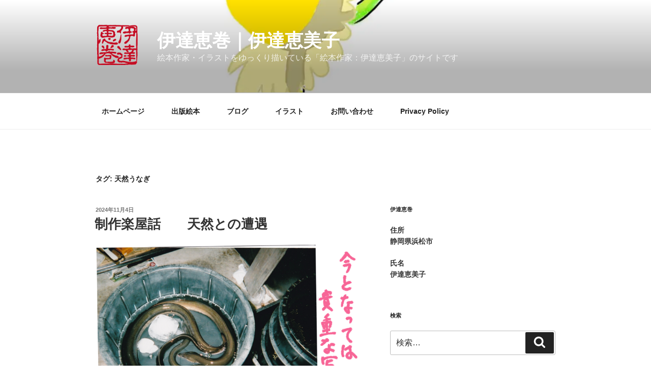

--- FILE ---
content_type: text/html; charset=UTF-8
request_url: https://dateemaki.com/tag/%E5%A4%A9%E7%84%B6%E3%81%86%E3%81%AA%E3%81%8E/
body_size: 43484
content:
<!DOCTYPE html>
<html dir="ltr" lang="ja" prefix="og: https://ogp.me/ns#" class="no-js no-svg">
<head>
<meta charset="UTF-8">
<meta name="viewport" content="width=device-width, initial-scale=1">
<link rel="profile" href="https://gmpg.org/xfn/11">

<script>(function(html){html.className = html.className.replace(/\bno-js\b/,'js')})(document.documentElement);</script>
<title>天然うなぎ - 伊達恵巻｜伊達恵美子</title>

		<!-- All in One SEO 4.7.7.2 - aioseo.com -->
	<meta name="robots" content="max-image-preview:large" />
	<link rel="canonical" href="https://dateemaki.com/tag/%e5%a4%a9%e7%84%b6%e3%81%86%e3%81%aa%e3%81%8e/" />
	<meta name="generator" content="All in One SEO (AIOSEO) 4.7.7.2" />
		<script type="application/ld+json" class="aioseo-schema">
			{"@context":"https:\/\/schema.org","@graph":[{"@type":"BreadcrumbList","@id":"https:\/\/dateemaki.com\/tag\/%E5%A4%A9%E7%84%B6%E3%81%86%E3%81%AA%E3%81%8E\/#breadcrumblist","itemListElement":[{"@type":"ListItem","@id":"https:\/\/dateemaki.com\/#listItem","position":1,"name":"\u5bb6","item":"https:\/\/dateemaki.com\/","nextItem":{"@type":"ListItem","@id":"https:\/\/dateemaki.com\/tag\/%e5%a4%a9%e7%84%b6%e3%81%86%e3%81%aa%e3%81%8e\/#listItem","name":"\u5929\u7136\u3046\u306a\u304e"}},{"@type":"ListItem","@id":"https:\/\/dateemaki.com\/tag\/%e5%a4%a9%e7%84%b6%e3%81%86%e3%81%aa%e3%81%8e\/#listItem","position":2,"name":"\u5929\u7136\u3046\u306a\u304e","previousItem":{"@type":"ListItem","@id":"https:\/\/dateemaki.com\/#listItem","name":"\u5bb6"}}]},{"@type":"CollectionPage","@id":"https:\/\/dateemaki.com\/tag\/%E5%A4%A9%E7%84%B6%E3%81%86%E3%81%AA%E3%81%8E\/#collectionpage","url":"https:\/\/dateemaki.com\/tag\/%E5%A4%A9%E7%84%B6%E3%81%86%E3%81%AA%E3%81%8E\/","name":"\u5929\u7136\u3046\u306a\u304e - \u4f0a\u9054\u6075\u5dfb\uff5c\u4f0a\u9054\u6075\u7f8e\u5b50","inLanguage":"ja","isPartOf":{"@id":"https:\/\/dateemaki.com\/#website"},"breadcrumb":{"@id":"https:\/\/dateemaki.com\/tag\/%E5%A4%A9%E7%84%B6%E3%81%86%E3%81%AA%E3%81%8E\/#breadcrumblist"}},{"@type":"Organization","@id":"https:\/\/dateemaki.com\/#organization","name":"\u4f0a\u9054\u6075\u5dfb\uff5c\u4f0a\u9054\u6075\u7f8e\u5b50","description":"\u7d75\u672c\u4f5c\u5bb6\u30fb\u30a4\u30e9\u30b9\u30c8\u3092\u3086\u3063\u304f\u308a\u63cf\u3044\u3066\u3044\u308b\u300c\u7d75\u672c\u4f5c\u5bb6\uff1a\u4f0a\u9054\u6075\u7f8e\u5b50\u300d\u306e\u30b5\u30a4\u30c8\u3067\u3059","url":"https:\/\/dateemaki.com\/","logo":{"@type":"ImageObject","url":"https:\/\/i0.wp.com\/dateemaki.com\/wp-content\/uploads\/2022\/01\/91880885f3a70350ce369bd0ba0a4c68.png?fit=235%2C222&ssl=1","@id":"https:\/\/dateemaki.com\/tag\/%E5%A4%A9%E7%84%B6%E3%81%86%E3%81%AA%E3%81%8E\/#organizationLogo","width":235,"height":222,"caption":"\u4f0a\u9054\u6075\u5dfb"},"image":{"@id":"https:\/\/dateemaki.com\/tag\/%E5%A4%A9%E7%84%B6%E3%81%86%E3%81%AA%E3%81%8E\/#organizationLogo"}},{"@type":"WebSite","@id":"https:\/\/dateemaki.com\/#website","url":"https:\/\/dateemaki.com\/","name":"\u4f0a\u9054\u6075\u5dfb\uff5c\u4f0a\u9054\u6075\u7f8e\u5b50","description":"\u7d75\u672c\u4f5c\u5bb6\u30fb\u30a4\u30e9\u30b9\u30c8\u3092\u3086\u3063\u304f\u308a\u63cf\u3044\u3066\u3044\u308b\u300c\u7d75\u672c\u4f5c\u5bb6\uff1a\u4f0a\u9054\u6075\u7f8e\u5b50\u300d\u306e\u30b5\u30a4\u30c8\u3067\u3059","inLanguage":"ja","publisher":{"@id":"https:\/\/dateemaki.com\/#organization"}}]}
		</script>
		<!-- All in One SEO -->

<link rel='dns-prefetch' href='//code.typesquare.com' />
<link rel='dns-prefetch' href='//maxcdn.bootstrapcdn.com' />
<link rel='dns-prefetch' href='//i0.wp.com' />
<link rel='dns-prefetch' href='//c0.wp.com' />
<link rel="alternate" type="application/rss+xml" title="伊達恵巻｜伊達恵美子 &raquo; フィード" href="https://dateemaki.com/feed/" />
<link rel="alternate" type="application/rss+xml" title="伊達恵巻｜伊達恵美子 &raquo; コメントフィード" href="https://dateemaki.com/comments/feed/" />
<link rel="alternate" type="application/rss+xml" title="伊達恵巻｜伊達恵美子 &raquo; 天然うなぎ タグのフィード" href="https://dateemaki.com/tag/%e5%a4%a9%e7%84%b6%e3%81%86%e3%81%aa%e3%81%8e/feed/" />
		<!-- This site uses the Google Analytics by MonsterInsights plugin v9.11.1 - Using Analytics tracking - https://www.monsterinsights.com/ -->
		<!-- Note: MonsterInsights is not currently configured on this site. The site owner needs to authenticate with Google Analytics in the MonsterInsights settings panel. -->
					<!-- No tracking code set -->
				<!-- / Google Analytics by MonsterInsights -->
		<style id='wp-img-auto-sizes-contain-inline-css'>
img:is([sizes=auto i],[sizes^="auto," i]){contain-intrinsic-size:3000px 1500px}
/*# sourceURL=wp-img-auto-sizes-contain-inline-css */
</style>
<link rel='stylesheet' id='sbr_styles-css' href='https://dateemaki.com/wp-content/plugins/reviews-feed/assets/css/sbr-styles.css?ver=1.2.0' media='all' />
<link rel='stylesheet' id='sby_styles-css' href='https://dateemaki.com/wp-content/plugins/feeds-for-youtube/css/sb-youtube.min.css?ver=1.4.4' media='all' />
<link rel='stylesheet' id='sbi_styles-css' href='https://dateemaki.com/wp-content/plugins/instagram-feed/css/sbi-styles.min.css?ver=6.6.1' media='all' />
<style id='wp-emoji-styles-inline-css'>

	img.wp-smiley, img.emoji {
		display: inline !important;
		border: none !important;
		box-shadow: none !important;
		height: 1em !important;
		width: 1em !important;
		margin: 0 0.07em !important;
		vertical-align: -0.1em !important;
		background: none !important;
		padding: 0 !important;
	}
/*# sourceURL=wp-emoji-styles-inline-css */
</style>
<style id='wp-block-library-inline-css'>
:root{--wp-block-synced-color:#7a00df;--wp-block-synced-color--rgb:122,0,223;--wp-bound-block-color:var(--wp-block-synced-color);--wp-editor-canvas-background:#ddd;--wp-admin-theme-color:#007cba;--wp-admin-theme-color--rgb:0,124,186;--wp-admin-theme-color-darker-10:#006ba1;--wp-admin-theme-color-darker-10--rgb:0,107,160.5;--wp-admin-theme-color-darker-20:#005a87;--wp-admin-theme-color-darker-20--rgb:0,90,135;--wp-admin-border-width-focus:2px}@media (min-resolution:192dpi){:root{--wp-admin-border-width-focus:1.5px}}.wp-element-button{cursor:pointer}:root .has-very-light-gray-background-color{background-color:#eee}:root .has-very-dark-gray-background-color{background-color:#313131}:root .has-very-light-gray-color{color:#eee}:root .has-very-dark-gray-color{color:#313131}:root .has-vivid-green-cyan-to-vivid-cyan-blue-gradient-background{background:linear-gradient(135deg,#00d084,#0693e3)}:root .has-purple-crush-gradient-background{background:linear-gradient(135deg,#34e2e4,#4721fb 50%,#ab1dfe)}:root .has-hazy-dawn-gradient-background{background:linear-gradient(135deg,#faaca8,#dad0ec)}:root .has-subdued-olive-gradient-background{background:linear-gradient(135deg,#fafae1,#67a671)}:root .has-atomic-cream-gradient-background{background:linear-gradient(135deg,#fdd79a,#004a59)}:root .has-nightshade-gradient-background{background:linear-gradient(135deg,#330968,#31cdcf)}:root .has-midnight-gradient-background{background:linear-gradient(135deg,#020381,#2874fc)}:root{--wp--preset--font-size--normal:16px;--wp--preset--font-size--huge:42px}.has-regular-font-size{font-size:1em}.has-larger-font-size{font-size:2.625em}.has-normal-font-size{font-size:var(--wp--preset--font-size--normal)}.has-huge-font-size{font-size:var(--wp--preset--font-size--huge)}.has-text-align-center{text-align:center}.has-text-align-left{text-align:left}.has-text-align-right{text-align:right}.has-fit-text{white-space:nowrap!important}#end-resizable-editor-section{display:none}.aligncenter{clear:both}.items-justified-left{justify-content:flex-start}.items-justified-center{justify-content:center}.items-justified-right{justify-content:flex-end}.items-justified-space-between{justify-content:space-between}.screen-reader-text{border:0;clip-path:inset(50%);height:1px;margin:-1px;overflow:hidden;padding:0;position:absolute;width:1px;word-wrap:normal!important}.screen-reader-text:focus{background-color:#ddd;clip-path:none;color:#444;display:block;font-size:1em;height:auto;left:5px;line-height:normal;padding:15px 23px 14px;text-decoration:none;top:5px;width:auto;z-index:100000}html :where(.has-border-color){border-style:solid}html :where([style*=border-top-color]){border-top-style:solid}html :where([style*=border-right-color]){border-right-style:solid}html :where([style*=border-bottom-color]){border-bottom-style:solid}html :where([style*=border-left-color]){border-left-style:solid}html :where([style*=border-width]){border-style:solid}html :where([style*=border-top-width]){border-top-style:solid}html :where([style*=border-right-width]){border-right-style:solid}html :where([style*=border-bottom-width]){border-bottom-style:solid}html :where([style*=border-left-width]){border-left-style:solid}html :where(img[class*=wp-image-]){height:auto;max-width:100%}:where(figure){margin:0 0 1em}html :where(.is-position-sticky){--wp-admin--admin-bar--position-offset:var(--wp-admin--admin-bar--height,0px)}@media screen and (max-width:600px){html :where(.is-position-sticky){--wp-admin--admin-bar--position-offset:0px}}
.has-text-align-justify{text-align:justify;}

/*# sourceURL=wp-block-library-inline-css */
</style><style id='global-styles-inline-css'>
:root{--wp--preset--aspect-ratio--square: 1;--wp--preset--aspect-ratio--4-3: 4/3;--wp--preset--aspect-ratio--3-4: 3/4;--wp--preset--aspect-ratio--3-2: 3/2;--wp--preset--aspect-ratio--2-3: 2/3;--wp--preset--aspect-ratio--16-9: 16/9;--wp--preset--aspect-ratio--9-16: 9/16;--wp--preset--color--black: #000000;--wp--preset--color--cyan-bluish-gray: #abb8c3;--wp--preset--color--white: #ffffff;--wp--preset--color--pale-pink: #f78da7;--wp--preset--color--vivid-red: #cf2e2e;--wp--preset--color--luminous-vivid-orange: #ff6900;--wp--preset--color--luminous-vivid-amber: #fcb900;--wp--preset--color--light-green-cyan: #7bdcb5;--wp--preset--color--vivid-green-cyan: #00d084;--wp--preset--color--pale-cyan-blue: #8ed1fc;--wp--preset--color--vivid-cyan-blue: #0693e3;--wp--preset--color--vivid-purple: #9b51e0;--wp--preset--gradient--vivid-cyan-blue-to-vivid-purple: linear-gradient(135deg,rgb(6,147,227) 0%,rgb(155,81,224) 100%);--wp--preset--gradient--light-green-cyan-to-vivid-green-cyan: linear-gradient(135deg,rgb(122,220,180) 0%,rgb(0,208,130) 100%);--wp--preset--gradient--luminous-vivid-amber-to-luminous-vivid-orange: linear-gradient(135deg,rgb(252,185,0) 0%,rgb(255,105,0) 100%);--wp--preset--gradient--luminous-vivid-orange-to-vivid-red: linear-gradient(135deg,rgb(255,105,0) 0%,rgb(207,46,46) 100%);--wp--preset--gradient--very-light-gray-to-cyan-bluish-gray: linear-gradient(135deg,rgb(238,238,238) 0%,rgb(169,184,195) 100%);--wp--preset--gradient--cool-to-warm-spectrum: linear-gradient(135deg,rgb(74,234,220) 0%,rgb(151,120,209) 20%,rgb(207,42,186) 40%,rgb(238,44,130) 60%,rgb(251,105,98) 80%,rgb(254,248,76) 100%);--wp--preset--gradient--blush-light-purple: linear-gradient(135deg,rgb(255,206,236) 0%,rgb(152,150,240) 100%);--wp--preset--gradient--blush-bordeaux: linear-gradient(135deg,rgb(254,205,165) 0%,rgb(254,45,45) 50%,rgb(107,0,62) 100%);--wp--preset--gradient--luminous-dusk: linear-gradient(135deg,rgb(255,203,112) 0%,rgb(199,81,192) 50%,rgb(65,88,208) 100%);--wp--preset--gradient--pale-ocean: linear-gradient(135deg,rgb(255,245,203) 0%,rgb(182,227,212) 50%,rgb(51,167,181) 100%);--wp--preset--gradient--electric-grass: linear-gradient(135deg,rgb(202,248,128) 0%,rgb(113,206,126) 100%);--wp--preset--gradient--midnight: linear-gradient(135deg,rgb(2,3,129) 0%,rgb(40,116,252) 100%);--wp--preset--font-size--small: 13px;--wp--preset--font-size--medium: 20px;--wp--preset--font-size--large: 36px;--wp--preset--font-size--x-large: 42px;--wp--preset--spacing--20: 0.44rem;--wp--preset--spacing--30: 0.67rem;--wp--preset--spacing--40: 1rem;--wp--preset--spacing--50: 1.5rem;--wp--preset--spacing--60: 2.25rem;--wp--preset--spacing--70: 3.38rem;--wp--preset--spacing--80: 5.06rem;--wp--preset--shadow--natural: 6px 6px 9px rgba(0, 0, 0, 0.2);--wp--preset--shadow--deep: 12px 12px 50px rgba(0, 0, 0, 0.4);--wp--preset--shadow--sharp: 6px 6px 0px rgba(0, 0, 0, 0.2);--wp--preset--shadow--outlined: 6px 6px 0px -3px rgb(255, 255, 255), 6px 6px rgb(0, 0, 0);--wp--preset--shadow--crisp: 6px 6px 0px rgb(0, 0, 0);}:where(.is-layout-flex){gap: 0.5em;}:where(.is-layout-grid){gap: 0.5em;}body .is-layout-flex{display: flex;}.is-layout-flex{flex-wrap: wrap;align-items: center;}.is-layout-flex > :is(*, div){margin: 0;}body .is-layout-grid{display: grid;}.is-layout-grid > :is(*, div){margin: 0;}:where(.wp-block-columns.is-layout-flex){gap: 2em;}:where(.wp-block-columns.is-layout-grid){gap: 2em;}:where(.wp-block-post-template.is-layout-flex){gap: 1.25em;}:where(.wp-block-post-template.is-layout-grid){gap: 1.25em;}.has-black-color{color: var(--wp--preset--color--black) !important;}.has-cyan-bluish-gray-color{color: var(--wp--preset--color--cyan-bluish-gray) !important;}.has-white-color{color: var(--wp--preset--color--white) !important;}.has-pale-pink-color{color: var(--wp--preset--color--pale-pink) !important;}.has-vivid-red-color{color: var(--wp--preset--color--vivid-red) !important;}.has-luminous-vivid-orange-color{color: var(--wp--preset--color--luminous-vivid-orange) !important;}.has-luminous-vivid-amber-color{color: var(--wp--preset--color--luminous-vivid-amber) !important;}.has-light-green-cyan-color{color: var(--wp--preset--color--light-green-cyan) !important;}.has-vivid-green-cyan-color{color: var(--wp--preset--color--vivid-green-cyan) !important;}.has-pale-cyan-blue-color{color: var(--wp--preset--color--pale-cyan-blue) !important;}.has-vivid-cyan-blue-color{color: var(--wp--preset--color--vivid-cyan-blue) !important;}.has-vivid-purple-color{color: var(--wp--preset--color--vivid-purple) !important;}.has-black-background-color{background-color: var(--wp--preset--color--black) !important;}.has-cyan-bluish-gray-background-color{background-color: var(--wp--preset--color--cyan-bluish-gray) !important;}.has-white-background-color{background-color: var(--wp--preset--color--white) !important;}.has-pale-pink-background-color{background-color: var(--wp--preset--color--pale-pink) !important;}.has-vivid-red-background-color{background-color: var(--wp--preset--color--vivid-red) !important;}.has-luminous-vivid-orange-background-color{background-color: var(--wp--preset--color--luminous-vivid-orange) !important;}.has-luminous-vivid-amber-background-color{background-color: var(--wp--preset--color--luminous-vivid-amber) !important;}.has-light-green-cyan-background-color{background-color: var(--wp--preset--color--light-green-cyan) !important;}.has-vivid-green-cyan-background-color{background-color: var(--wp--preset--color--vivid-green-cyan) !important;}.has-pale-cyan-blue-background-color{background-color: var(--wp--preset--color--pale-cyan-blue) !important;}.has-vivid-cyan-blue-background-color{background-color: var(--wp--preset--color--vivid-cyan-blue) !important;}.has-vivid-purple-background-color{background-color: var(--wp--preset--color--vivid-purple) !important;}.has-black-border-color{border-color: var(--wp--preset--color--black) !important;}.has-cyan-bluish-gray-border-color{border-color: var(--wp--preset--color--cyan-bluish-gray) !important;}.has-white-border-color{border-color: var(--wp--preset--color--white) !important;}.has-pale-pink-border-color{border-color: var(--wp--preset--color--pale-pink) !important;}.has-vivid-red-border-color{border-color: var(--wp--preset--color--vivid-red) !important;}.has-luminous-vivid-orange-border-color{border-color: var(--wp--preset--color--luminous-vivid-orange) !important;}.has-luminous-vivid-amber-border-color{border-color: var(--wp--preset--color--luminous-vivid-amber) !important;}.has-light-green-cyan-border-color{border-color: var(--wp--preset--color--light-green-cyan) !important;}.has-vivid-green-cyan-border-color{border-color: var(--wp--preset--color--vivid-green-cyan) !important;}.has-pale-cyan-blue-border-color{border-color: var(--wp--preset--color--pale-cyan-blue) !important;}.has-vivid-cyan-blue-border-color{border-color: var(--wp--preset--color--vivid-cyan-blue) !important;}.has-vivid-purple-border-color{border-color: var(--wp--preset--color--vivid-purple) !important;}.has-vivid-cyan-blue-to-vivid-purple-gradient-background{background: var(--wp--preset--gradient--vivid-cyan-blue-to-vivid-purple) !important;}.has-light-green-cyan-to-vivid-green-cyan-gradient-background{background: var(--wp--preset--gradient--light-green-cyan-to-vivid-green-cyan) !important;}.has-luminous-vivid-amber-to-luminous-vivid-orange-gradient-background{background: var(--wp--preset--gradient--luminous-vivid-amber-to-luminous-vivid-orange) !important;}.has-luminous-vivid-orange-to-vivid-red-gradient-background{background: var(--wp--preset--gradient--luminous-vivid-orange-to-vivid-red) !important;}.has-very-light-gray-to-cyan-bluish-gray-gradient-background{background: var(--wp--preset--gradient--very-light-gray-to-cyan-bluish-gray) !important;}.has-cool-to-warm-spectrum-gradient-background{background: var(--wp--preset--gradient--cool-to-warm-spectrum) !important;}.has-blush-light-purple-gradient-background{background: var(--wp--preset--gradient--blush-light-purple) !important;}.has-blush-bordeaux-gradient-background{background: var(--wp--preset--gradient--blush-bordeaux) !important;}.has-luminous-dusk-gradient-background{background: var(--wp--preset--gradient--luminous-dusk) !important;}.has-pale-ocean-gradient-background{background: var(--wp--preset--gradient--pale-ocean) !important;}.has-electric-grass-gradient-background{background: var(--wp--preset--gradient--electric-grass) !important;}.has-midnight-gradient-background{background: var(--wp--preset--gradient--midnight) !important;}.has-small-font-size{font-size: var(--wp--preset--font-size--small) !important;}.has-medium-font-size{font-size: var(--wp--preset--font-size--medium) !important;}.has-large-font-size{font-size: var(--wp--preset--font-size--large) !important;}.has-x-large-font-size{font-size: var(--wp--preset--font-size--x-large) !important;}
/*# sourceURL=global-styles-inline-css */
</style>

<style id='classic-theme-styles-inline-css'>
/*! This file is auto-generated */
.wp-block-button__link{color:#fff;background-color:#32373c;border-radius:9999px;box-shadow:none;text-decoration:none;padding:calc(.667em + 2px) calc(1.333em + 2px);font-size:1.125em}.wp-block-file__button{background:#32373c;color:#fff;text-decoration:none}
/*# sourceURL=/wp-includes/css/classic-themes.min.css */
</style>
<link rel='stylesheet' id='ctf_styles-css' href='https://dateemaki.com/wp-content/plugins/custom-twitter-feeds/css/ctf-styles.min.css?ver=2.2.5' media='all' />
<link rel='stylesheet' id='cff-css' href='https://dateemaki.com/wp-content/plugins/custom-facebook-feed/assets/css/cff-style.min.css?ver=4.2.6' media='all' />
<link rel='stylesheet' id='sb-font-awesome-css' href='https://maxcdn.bootstrapcdn.com/font-awesome/4.7.0/css/font-awesome.min.css?ver=6.9' media='all' />
<link rel='stylesheet' id='twentyseventeen-style-css' href='https://dateemaki.com/wp-content/themes/twentyseventeen/style.css?ver=20201208' media='all' />
<link rel='stylesheet' id='twentyseventeen-block-style-css' href='https://dateemaki.com/wp-content/themes/twentyseventeen/assets/css/blocks.css?ver=20190105' media='all' />
<link rel='stylesheet' id='jetpack_css-css' href='https://c0.wp.com/p/jetpack/10.7.2/css/jetpack.css' media='all' />
<script src="https://c0.wp.com/c/6.9/wp-includes/js/jquery/jquery.min.js" id="jquery-core-js"></script>
<script src="https://c0.wp.com/c/6.9/wp-includes/js/jquery/jquery-migrate.min.js" id="jquery-migrate-js"></script>
<script src="//code.typesquare.com/static/ZDbTe4IzCko%253D/ts307f.js?fadein=0&amp;ver=2.0.2" id="typesquare_std-js"></script>
<link rel="https://api.w.org/" href="https://dateemaki.com/wp-json/" /><link rel="alternate" title="JSON" type="application/json" href="https://dateemaki.com/wp-json/wp/v2/tags/144" /><link rel="EditURI" type="application/rsd+xml" title="RSD" href="https://dateemaki.com/xmlrpc.php?rsd" />
<meta name="generator" content="WordPress 6.9" />
<style type='text/css'>img#wpstats{display:none}</style>
	<link rel="icon" href="https://i0.wp.com/dateemaki.com/wp-content/uploads/2022/01/cropped-44c65ccff75af6d9bb03a6d05a89e2dd.png?fit=32%2C32&#038;ssl=1" sizes="32x32" />
<link rel="icon" href="https://i0.wp.com/dateemaki.com/wp-content/uploads/2022/01/cropped-44c65ccff75af6d9bb03a6d05a89e2dd.png?fit=192%2C192&#038;ssl=1" sizes="192x192" />
<link rel="apple-touch-icon" href="https://i0.wp.com/dateemaki.com/wp-content/uploads/2022/01/cropped-44c65ccff75af6d9bb03a6d05a89e2dd.png?fit=180%2C180&#038;ssl=1" />
<meta name="msapplication-TileImage" content="https://i0.wp.com/dateemaki.com/wp-content/uploads/2022/01/cropped-44c65ccff75af6d9bb03a6d05a89e2dd.png?fit=270%2C270&#038;ssl=1" />
		<style id="wp-custom-css">
			.title2022{
	border-bottom:solid 3px green;
	border-left:solid 12px green;
	margin-bottom:10px;
	padding-left:8px;
}
.title2022h1{
	color:green;
}
.title2022h3{
	padding: 10px 6px 2px 6px;
	border-bottom:double 2px greenyellow;
	border-left:double 10px greenyellow;
}
ul{
	list-style:square;
}
li{
	margin-left:1em;
}
.red{
	color:red;
	font-style:bold;
}		</style>
		</head>

<body class="archive tag tag-144 wp-custom-logo wp-embed-responsive wp-theme-twentyseventeen group-blog hfeed has-header-image has-sidebar page-two-column colors-light">
<div id="page" class="site">
	<a class="skip-link screen-reader-text" href="#content">コンテンツへスキップ</a>

	<header id="masthead" class="site-header" role="banner">

		<div class="custom-header">

		<div class="custom-header-media">
			<div id="wp-custom-header" class="wp-custom-header"><img src="https://dateemaki.com/wp-content/uploads/2022/01/kaeru002.jpg" width="2000" height="1200" alt="カエルバレエ002" srcset="https://i0.wp.com/dateemaki.com/wp-content/uploads/2022/01/kaeru002.jpg?w=2000&amp;ssl=1 2000w, https://i0.wp.com/dateemaki.com/wp-content/uploads/2022/01/kaeru002.jpg?resize=300%2C180&amp;ssl=1 300w, https://i0.wp.com/dateemaki.com/wp-content/uploads/2022/01/kaeru002.jpg?resize=768%2C461&amp;ssl=1 768w, https://i0.wp.com/dateemaki.com/wp-content/uploads/2022/01/kaeru002.jpg?resize=1536%2C922&amp;ssl=1 1536w, https://i0.wp.com/dateemaki.com/wp-content/uploads/2022/01/kaeru002.jpg?w=1050&amp;ssl=1 1050w" sizes="100vw" decoding="async" fetchpriority="high" /></div>		</div>

	<div class="site-branding">
	<div class="wrap">

		<a href="https://dateemaki.com/" class="custom-logo-link" rel="home"><img width="235" height="222" src="https://i0.wp.com/dateemaki.com/wp-content/uploads/2022/01/91880885f3a70350ce369bd0ba0a4c68.png?fit=235%2C222&amp;ssl=1" class="custom-logo" alt="伊達恵巻" decoding="async" sizes="(max-width: 767px) 89vw, (max-width: 1000px) 54vw, (max-width: 1071px) 543px, 580px" /></a>
		<div class="site-branding-text">
							<p class="site-title"><a href="https://dateemaki.com/" rel="home">伊達恵巻｜伊達恵美子</a></p>
			
							<p class="site-description">絵本作家・イラストをゆっくり描いている「絵本作家：伊達恵美子」のサイトです</p>
					</div><!-- .site-branding-text -->

		
	</div><!-- .wrap -->
</div><!-- .site-branding -->

</div><!-- .custom-header -->

					<div class="navigation-top">
				<div class="wrap">
					<nav id="site-navigation" class="main-navigation" role="navigation" aria-label="トップメニュー">
	<button class="menu-toggle" aria-controls="top-menu" aria-expanded="false">
		<svg class="icon icon-bars" aria-hidden="true" role="img"> <use href="#icon-bars" xlink:href="#icon-bars"></use> </svg><svg class="icon icon-close" aria-hidden="true" role="img"> <use href="#icon-close" xlink:href="#icon-close"></use> </svg>メニュー	</button>

	<div class="menu-%e3%83%88%e3%83%83%e3%83%97%e3%83%a1%e3%83%8b%e3%83%a5%e3%83%bc-container"><ul id="top-menu" class="menu"><li id="menu-item-19" class="menu-item menu-item-type-custom menu-item-object-custom menu-item-19"><a href="https://dateemaki.com/ホームページ/">ホームページ</a></li>
<li id="menu-item-20" class="menu-item menu-item-type-post_type menu-item-object-page menu-item-20"><a href="https://dateemaki.com/book/">出版絵本</a></li>
<li id="menu-item-680" class="menu-item menu-item-type-custom menu-item-object-custom menu-item-home menu-item-680"><a href="https://dateemaki.com/">ブログ</a></li>
<li id="menu-item-135" class="menu-item menu-item-type-post_type menu-item-object-page menu-item-135"><a href="https://dateemaki.com/illustration/">イラスト</a></li>
<li id="menu-item-22" class="menu-item menu-item-type-post_type menu-item-object-page menu-item-22"><a href="https://dateemaki.com/inq/">お問い合わせ</a></li>
<li id="menu-item-137" class="menu-item menu-item-type-post_type menu-item-object-page menu-item-privacy-policy menu-item-137"><a rel="privacy-policy" href="https://dateemaki.com/privacy-policy/">Privacy Policy</a></li>
</ul></div>
	</nav><!-- #site-navigation -->
				</div><!-- .wrap -->
			</div><!-- .navigation-top -->
		
	</header><!-- #masthead -->

	
	<div class="site-content-contain">
		<div id="content" class="site-content">

<div class="wrap">

			<header class="page-header">
			<h1 class="page-title">タグ: <span>天然うなぎ</span></h1>		</header><!-- .page-header -->
	
	<div id="primary" class="content-area">
		<main id="main" class="site-main" role="main">

					
<article id="post-657" class="post-657 post type-post status-publish format-standard has-post-thumbnail hentry category-dressing-room-story tag-79 tag-152 tag-151 tag-81 tag-144">
		<header class="entry-header">
		<div class="entry-meta"><span class="screen-reader-text">投稿日:</span> <a href="https://dateemaki.com/tennnenn/" rel="bookmark"><time class="entry-date published" datetime="2024-11-04T13:41:16+09:00">2024年11月4日</time><time class="updated" datetime="2024-11-06T21:36:58+09:00">2024年11月6日</time></a></div><!-- .entry-meta --><h2 class="entry-title"><a href="https://dateemaki.com/tennnenn/" rel="bookmark">制作楽屋話　　天然との遭遇</a></h2>	</header><!-- .entry-header -->

			<div class="post-thumbnail">
			<a href="https://dateemaki.com/tennnenn/">
				<img width="2000" height="1200" src="https://i0.wp.com/dateemaki.com/wp-content/uploads/2024/11/b66483db15a5fbb5085761f6233c0f1a.jpg?resize=2000%2C1200&amp;ssl=1" class="attachment-twentyseventeen-featured-image size-twentyseventeen-featured-image wp-post-image" alt="インスタントカメラですが・・・" decoding="async" srcset="https://i0.wp.com/dateemaki.com/wp-content/uploads/2024/11/b66483db15a5fbb5085761f6233c0f1a.jpg?w=2000&amp;ssl=1 2000w, https://i0.wp.com/dateemaki.com/wp-content/uploads/2024/11/b66483db15a5fbb5085761f6233c0f1a.jpg?resize=300%2C180&amp;ssl=1 300w, https://i0.wp.com/dateemaki.com/wp-content/uploads/2024/11/b66483db15a5fbb5085761f6233c0f1a.jpg?resize=768%2C461&amp;ssl=1 768w, https://i0.wp.com/dateemaki.com/wp-content/uploads/2024/11/b66483db15a5fbb5085761f6233c0f1a.jpg?resize=1536%2C922&amp;ssl=1 1536w, https://i0.wp.com/dateemaki.com/wp-content/uploads/2024/11/b66483db15a5fbb5085761f6233c0f1a.jpg?w=1050&amp;ssl=1 1050w" sizes="(max-width: 767px) 89vw, (max-width: 1000px) 54vw, (max-width: 1071px) 543px, 580px" />			</a>
		</div><!-- .post-thumbnail -->
	
	<div class="entry-content">
		<p>天然のうなぎは　一匹一匹</p>
<p>色も大きさも違います。</p>
<p>育った環境も</p>
<p>捕獲された年齢も違うからです。</p>
<p>考えてみれば</p>
<p>当たり前のことですが</p>
<p> <a href="https://dateemaki.com/tennnenn/#more-657" class="more-link"><span class="screen-reader-text">&#8220;制作楽屋話　　天然との遭遇&#8221; の</span>続きを読む</a></p>
	</div><!-- .entry-content -->

	
</article><!-- #post-657 -->

<article id="post-638" class="post-638 post type-post status-publish format-standard has-post-thumbnail hentry category-dressing-room-story tag-79 tag-81 tag-144 tag-82">
		<header class="entry-header">
		<div class="entry-meta"><span class="screen-reader-text">投稿日:</span> <a href="https://dateemaki.com/unasukeiti/" rel="bookmark"><time class="entry-date published updated" datetime="2024-05-26T17:34:46+09:00">2024年5月26日</time></a></div><!-- .entry-meta --><h2 class="entry-title"><a href="https://dateemaki.com/unasukeiti/" rel="bookmark">制作楽屋話　　ウナ介よ①</a></h2>	</header><!-- .entry-header -->

			<div class="post-thumbnail">
			<a href="https://dateemaki.com/unasukeiti/">
				<img width="2000" height="1200" src="https://i0.wp.com/dateemaki.com/wp-content/uploads/2024/05/90e2a8e0f9b09fdd8681aad861c7fc8d.jpg?resize=2000%2C1200&amp;ssl=1" class="attachment-twentyseventeen-featured-image size-twentyseventeen-featured-image wp-post-image" alt="実物大で描いたつもり" decoding="async" loading="lazy" srcset="https://i0.wp.com/dateemaki.com/wp-content/uploads/2024/05/90e2a8e0f9b09fdd8681aad861c7fc8d.jpg?w=2000&amp;ssl=1 2000w, https://i0.wp.com/dateemaki.com/wp-content/uploads/2024/05/90e2a8e0f9b09fdd8681aad861c7fc8d.jpg?resize=300%2C180&amp;ssl=1 300w, https://i0.wp.com/dateemaki.com/wp-content/uploads/2024/05/90e2a8e0f9b09fdd8681aad861c7fc8d.jpg?resize=768%2C461&amp;ssl=1 768w, https://i0.wp.com/dateemaki.com/wp-content/uploads/2024/05/90e2a8e0f9b09fdd8681aad861c7fc8d.jpg?resize=1536%2C922&amp;ssl=1 1536w, https://i0.wp.com/dateemaki.com/wp-content/uploads/2024/05/90e2a8e0f9b09fdd8681aad861c7fc8d.jpg?w=1050&amp;ssl=1 1050w" sizes="(max-width: 767px) 89vw, (max-width: 1000px) 54vw, (max-width: 1071px) 543px, 580px" />			</a>
		</div><!-- .post-thumbnail -->
	
	<div class="entry-content">
		<p>遠州の昔話を絵本にする時、</p>
<p>絶対描き入れたいと思ったのが</p>
<p>うなぎです。</p>
<p>もう　絶対です。</p>
<p>昔話なので天然うなぎです。</p>
<p>&nbsp;</p>
<p>浜松はうなぎの養殖で有名ですが</p>
<p> <a href="https://dateemaki.com/unasukeiti/#more-638" class="more-link"><span class="screen-reader-text">&#8220;制作楽屋話　　ウナ介よ①&#8221; の</span>続きを読む</a></p>
	</div><!-- .entry-content -->

	
</article><!-- #post-638 -->

		</main><!-- #main -->
	</div><!-- #primary -->
	
<aside id="secondary" class="widget-area" role="complementary" aria-label="ブログサイドバー">
	<section id="text-2" class="widget widget_text"><h2 class="widget-title">伊達恵巻</h2>			<div class="textwidget"><p><strong>住所<br />
静岡県浜松市</strong></p>
<p><strong>氏名<br />
伊達恵美子</strong></p>
</div>
		</section><section id="search-2" class="widget widget_search"><h2 class="widget-title">検索</h2>

<form role="search" method="get" class="search-form" action="https://dateemaki.com/">
	<label for="search-form-1">
		<span class="screen-reader-text">検索:</span>
	</label>
	<input type="search" id="search-form-1" class="search-field" placeholder="検索&hellip;" value="" name="s" />
	<button type="submit" class="search-submit"><svg class="icon icon-search" aria-hidden="true" role="img"> <use href="#icon-search" xlink:href="#icon-search"></use> </svg><span class="screen-reader-text">検索</span></button>
</form>
</section><section id="text-3" class="widget widget_text"><h2 class="widget-title">伊達恵巻とは</h2>			<div class="textwidget"><p>絵本作家・イラストレーターの伊達恵美子のニックネームです。</p>
<p>ゆっくりと、ゆったりと絵本や漫画、イラストを描いています。</p>
</div>
		</section><section id="categories-2" class="widget widget_categories"><h2 class="widget-title">カテゴリー</h2><nav aria-label="カテゴリー">
			<ul>
					<li class="cat-item cat-item-6"><a href="https://dateemaki.com/category/instagram/">instagram</a> (2)
</li>
	<li class="cat-item cat-item-76"><a href="https://dateemaki.com/category/line/">LINEスタンプ</a> (5)
</li>
	<li class="cat-item cat-item-7"><a href="https://dateemaki.com/category/youtube/">Youtube</a> (1)
</li>
	<li class="cat-item cat-item-14"><a href="https://dateemaki.com/category/illustration/">イラスト</a> (21)
</li>
	<li class="cat-item cat-item-70"><a href="https://dateemaki.com/category/%e4%bc%8a%e9%81%94%e5%ae%b6%e3%82%a2%e3%83%bc%e3%82%ab%e3%82%a4%e3%83%96/">伊達家アーカイブ</a> (2)
</li>
	<li class="cat-item cat-item-8"><a href="https://dateemaki.com/category/books/">出版絵本</a> (6)
</li>
	<li class="cat-item cat-item-33"><a href="https://dateemaki.com/category/everyday/">日常ネタ</a> (19)
</li>
	<li class="cat-item cat-item-4"><a href="https://dateemaki.com/category/diary/">日記</a> (1)
</li>
	<li class="cat-item cat-item-5"><a href="https://dateemaki.com/category/introduction/">紹介</a> (4)
</li>
	<li class="cat-item cat-item-25"><a href="https://dateemaki.com/category/dressing-room-story/">製作楽屋話</a> (26)
</li>
			</ul>

			</nav></section></aside><!-- #secondary -->
</div><!-- .wrap -->


		</div><!-- #content -->

		<footer id="colophon" class="site-footer" role="contentinfo">
			<div class="wrap">
				

	<aside class="widget-area" role="complementary" aria-label="フッター">
					<div class="widget-column footer-widget-1">
				<section id="search-3" class="widget widget_search"><h2 class="widget-title">検索</h2>

<form role="search" method="get" class="search-form" action="https://dateemaki.com/">
	<label for="search-form-2">
		<span class="screen-reader-text">検索:</span>
	</label>
	<input type="search" id="search-form-2" class="search-field" placeholder="検索&hellip;" value="" name="s" />
	<button type="submit" class="search-submit"><svg class="icon icon-search" aria-hidden="true" role="img"> <use href="#icon-search" xlink:href="#icon-search"></use> </svg><span class="screen-reader-text">検索</span></button>
</form>
</section><section id="text-5" class="widget widget_text"><h2 class="widget-title">伊達恵巻とは</h2>			<div class="textwidget"><p>絵本作家・イラストレーターの伊達恵美子のニックネームです。</p>
<p>ゆっくりと、ゆったりと絵本や漫画、イラストを描いています。</p>
<p>&nbsp;</p>
<p>サイト内で使われている伊達恵巻のイラストにつきましては、無断で使用することができません。</p>
<p>使用できる作品につきましては、イラストページよりダンロードしてご使用ください。</p>
<p>※イラストページにダウンロードできる場所とファイルを製作中です。</p>
</div>
		</section><section id="text-4" class="widget widget_text"><h2 class="widget-title">伊達恵巻</h2>			<div class="textwidget"><p><strong>住所<strong><br />
静岡県浜松市</p>
<p><strong>氏名<strong><br />
伊達恵美子</p>
</div>
		</section><section id="block-11" class="widget widget_block">
<div id="sb_youtube_sbyUCWzGXl3E0XGHx0cC7CiPGog9" class="sb_youtube sby_layout_grid sby_col_3 sby_mob_col_2  sby_width_resp" data-feedid="sby_UCWzGXl3E0XGHx0cC7CiPGog#9" data-shortcode-atts="{}" data-cols="3" data-colsmobile="2" data-num="9" data-nummobile="9" data-sby-flags="resizeDisable" data-postid="638" data-sby-supports-lightbox="1">
	<div class="sb_youtube_header ">
    <a href="https://www.youtube.com/channel/UCWzGXl3E0XGHx0cC7CiPGog/" target="_blank" rel="noopener" title="@伊達恵巻" class="sby_header_link">
        <div class="sby_header_text sby_no_bio">
            <h3 >伊達恵巻</h3>
			        </div>
        <div class="sby_header_img" data-avatar-url="https://yt3.ggpht.com/9c0exopFmTKpqzGM_Zx_ort-dXKrKkO_-H843h_ijLiUuneEWxWp5OXRR2V8BSZ87gbybFGpKQ=s88-c-k-c0x00ffffff-no-rj">
            <div class="sby_header_img_hover"><svg aria-hidden="true" focusable="false" data-prefix="fab" data-icon="youtube" role="img" xmlns="http://www.w3.org/2000/svg" viewBox="0 0 576 512" class="sby_new_logo svg-inline--fa fa-youtube fa-w-18"><path fill="currentColor" d="M549.655 124.083c-6.281-23.65-24.787-42.276-48.284-48.597C458.781 64 288 64 288 64S117.22 64 74.629 75.486c-23.497 6.322-42.003 24.947-48.284 48.597-11.412 42.867-11.412 132.305-11.412 132.305s0 89.438 11.412 132.305c6.281 23.65 24.787 41.5 48.284 47.821C117.22 448 288 448 288 448s170.78 0 213.371-11.486c23.497-6.321 42.003-24.171 48.284-47.821 11.412-42.867 11.412-132.305 11.412-132.305s0-89.438-11.412-132.305zm-317.51 213.508V175.185l142.739 81.205-142.739 81.201z" class=""></path></svg></div>
            <img loading="lazy" decoding="async" src="https://yt3.ggpht.com/9c0exopFmTKpqzGM_Zx_ort-dXKrKkO_-H843h_ijLiUuneEWxWp5OXRR2V8BSZ87gbybFGpKQ=s88-c-k-c0x00ffffff-no-rj" alt="伊達恵巻" width="50" height="50">
        </div>
    </a>
</div>        <div class="sby_items_wrap" style="padding: 5px;">
		<div class="sby_item  sby_new sby_transition sby_no_margin" id="sby_UCWzGXl3E0XGHx0cC7CiPGog_II4M96zXmYg" data-date="1695263811" data-video-id="II4M96zXmYg">
    <div class="sby_video_thumbnail_wrap">
        <a class="sby_video_thumbnail sby_item_video_thumbnail" href="https://www.youtube.com/watch?v=II4M96zXmYg" target="_blank" rel="noopener" data-full-res="https://i2.ytimg.com/vi/II4M96zXmYg/maxresdefault.jpg" data-img-src-set="{&quot;120&quot;:&quot;https:\/\/i2.ytimg.com\/vi\/II4M96zXmYg\/default.jpg&quot;,&quot;320&quot;:&quot;https:\/\/i2.ytimg.com\/vi\/II4M96zXmYg\/mqdefault.jpg&quot;,&quot;480&quot;:&quot;https:\/\/i2.ytimg.com\/vi\/II4M96zXmYg\/hqdefault.jpg&quot;,&quot;640&quot;:&quot;https:\/\/i2.ytimg.com\/vi\/II4M96zXmYg\/sddefault.jpg&quot;}" data-video-id="II4M96zXmYg" data-video-title="通信制高校に通うことを決めるまでのお話です。私の母と祖母が登場！なんとかなる・・・という気持ちも大切ですし、見守って、見守ることも大切なんだな・・・と改めて思いました。">
            <img decoding="async" src="https://dateemaki.com/wp-content/plugins/feeds-for-youtube/img/placeholder.png" alt="通信制高校に通うまでのお話を漫画にしました。
「ゆっくり通信制高校」の追伸漫画です。
ゆるい漫画ですので、気軽に観ていただきたいです。
よろしくお願いします。">

            <div class="sby_thumbnail_hover">
                <span class="sby_video_title">通信制高校に通うことを決めるまでのお話です。私の母と祖母が登場！なんとかなる・・・という気持ちも大切ですし、見守って、見守ることも大切なんだな・・・と改めて思いました。</span>
            </div>

            <span class="sby-screenreader">YouTube Video UCWzGXl3E0XGHx0cC7CiPGog_II4M96zXmYg</span>
	                        <div class="sby_play_btn">
                    <span class="sby_play_btn_bg"></span>
                    <svg aria-hidden="true" focusable="false" data-prefix="fab" data-icon="youtube" role="img" xmlns="http://www.w3.org/2000/svg" viewBox="0 0 576 512" class="svg-inline--fa fa-youtube fa-w-18"><path fill="currentColor" d="M549.655 124.083c-6.281-23.65-24.787-42.276-48.284-48.597C458.781 64 288 64 288 64S117.22 64 74.629 75.486c-23.497 6.322-42.003 24.947-48.284 48.597-11.412 42.867-11.412 132.305-11.412 132.305s0 89.438 11.412 132.305c6.281 23.65 24.787 41.5 48.284 47.821C117.22 448 288 448 288 448s170.78 0 213.371-11.486c23.497-6.321 42.003-24.171 48.284-47.821 11.412-42.867 11.412-132.305 11.412-132.305s0-89.438-11.412-132.305zm-317.51 213.508V175.185l142.739 81.205-142.739 81.201z" class=""></path></svg>                </div>
                        <span class="sby_loader sby_hidden" style="background-color: rgb(255, 255, 255);"></span>
        </a>

        
    </div>
</div><div class="sby_item  sby_new sby_transition sby_no_margin" id="sby_UCWzGXl3E0XGHx0cC7CiPGog_aPGvxIIDTOc" data-date="1646651475" data-video-id="aPGvxIIDTOc">
    <div class="sby_video_thumbnail_wrap">
        <a class="sby_video_thumbnail sby_item_video_thumbnail" href="https://www.youtube.com/watch?v=aPGvxIIDTOc" target="_blank" rel="noopener" data-full-res="https://i2.ytimg.com/vi/aPGvxIIDTOc/maxresdefault.jpg" data-img-src-set="{&quot;120&quot;:&quot;https:\/\/i2.ytimg.com\/vi\/aPGvxIIDTOc\/default.jpg&quot;,&quot;320&quot;:&quot;https:\/\/i2.ytimg.com\/vi\/aPGvxIIDTOc\/mqdefault.jpg&quot;,&quot;480&quot;:&quot;https:\/\/i2.ytimg.com\/vi\/aPGvxIIDTOc\/hqdefault.jpg&quot;,&quot;640&quot;:&quot;https:\/\/i2.ytimg.com\/vi\/aPGvxIIDTOc\/sddefault.jpg&quot;}" data-video-id="aPGvxIIDTOc" data-video-title="ゆっくり通信制高校　第一部【27】「学校文集④マンガってさあ」">
            <img decoding="async" src="https://dateemaki.com/wp-content/plugins/feeds-for-youtube/img/placeholder.png" alt="通信制高校に通っていた時の実体験を漫画にしました。
私の通っていた高校には学校文集がありました。
学校文集の原稿を頼まれて・・・マンガでも・・・という26話の
つづきです

ゆるい漫画ですので、気軽に観ていただきたいです。
よろしくお願いします。">

            <div class="sby_thumbnail_hover">
                <span class="sby_video_title">ゆっくり通信制高校　第一部【27】「学校文集④マンガってさあ」</span>
            </div>

            <span class="sby-screenreader">YouTube Video UCWzGXl3E0XGHx0cC7CiPGog_aPGvxIIDTOc</span>
	                        <div class="sby_play_btn">
                    <span class="sby_play_btn_bg"></span>
                    <svg aria-hidden="true" focusable="false" data-prefix="fab" data-icon="youtube" role="img" xmlns="http://www.w3.org/2000/svg" viewBox="0 0 576 512" class="svg-inline--fa fa-youtube fa-w-18"><path fill="currentColor" d="M549.655 124.083c-6.281-23.65-24.787-42.276-48.284-48.597C458.781 64 288 64 288 64S117.22 64 74.629 75.486c-23.497 6.322-42.003 24.947-48.284 48.597-11.412 42.867-11.412 132.305-11.412 132.305s0 89.438 11.412 132.305c6.281 23.65 24.787 41.5 48.284 47.821C117.22 448 288 448 288 448s170.78 0 213.371-11.486c23.497-6.321 42.003-24.171 48.284-47.821 11.412-42.867 11.412-132.305 11.412-132.305s0-89.438-11.412-132.305zm-317.51 213.508V175.185l142.739 81.205-142.739 81.201z" class=""></path></svg>                </div>
                        <span class="sby_loader sby_hidden" style="background-color: rgb(255, 255, 255);"></span>
        </a>

        
    </div>
</div><div class="sby_item  sby_new sby_transition sby_no_margin" id="sby_UCWzGXl3E0XGHx0cC7CiPGog_Lj2fKdGRW7Q" data-date="1646530515" data-video-id="Lj2fKdGRW7Q">
    <div class="sby_video_thumbnail_wrap">
        <a class="sby_video_thumbnail sby_item_video_thumbnail" href="https://www.youtube.com/watch?v=Lj2fKdGRW7Q" target="_blank" rel="noopener" data-full-res="https://i1.ytimg.com/vi/Lj2fKdGRW7Q/maxresdefault.jpg" data-img-src-set="{&quot;120&quot;:&quot;https:\/\/i1.ytimg.com\/vi\/Lj2fKdGRW7Q\/default.jpg&quot;,&quot;320&quot;:&quot;https:\/\/i1.ytimg.com\/vi\/Lj2fKdGRW7Q\/mqdefault.jpg&quot;,&quot;480&quot;:&quot;https:\/\/i1.ytimg.com\/vi\/Lj2fKdGRW7Q\/hqdefault.jpg&quot;,&quot;640&quot;:&quot;https:\/\/i1.ytimg.com\/vi\/Lj2fKdGRW7Q\/sddefault.jpg&quot;}" data-video-id="Lj2fKdGRW7Q" data-video-title="ゆっくり通信制高校　第一部【26】「学校文集③即答」">
            <img decoding="async" src="https://dateemaki.com/wp-content/plugins/feeds-for-youtube/img/placeholder.png" alt="通信制高校に通っていた時の実体験を漫画にしました。
私の通っていた高校には学校文集がありました。
学校文集の原稿を頼まれて・・・マンガでも・・・という25話の
つづきです

ゆるい漫画ですので、気軽に観ていただきたいです。
よろしくお願いします。">

            <div class="sby_thumbnail_hover">
                <span class="sby_video_title">ゆっくり通信制高校　第一部【26】「学校文集③即答」</span>
            </div>

            <span class="sby-screenreader">YouTube Video UCWzGXl3E0XGHx0cC7CiPGog_Lj2fKdGRW7Q</span>
	                        <div class="sby_play_btn">
                    <span class="sby_play_btn_bg"></span>
                    <svg aria-hidden="true" focusable="false" data-prefix="fab" data-icon="youtube" role="img" xmlns="http://www.w3.org/2000/svg" viewBox="0 0 576 512" class="svg-inline--fa fa-youtube fa-w-18"><path fill="currentColor" d="M549.655 124.083c-6.281-23.65-24.787-42.276-48.284-48.597C458.781 64 288 64 288 64S117.22 64 74.629 75.486c-23.497 6.322-42.003 24.947-48.284 48.597-11.412 42.867-11.412 132.305-11.412 132.305s0 89.438 11.412 132.305c6.281 23.65 24.787 41.5 48.284 47.821C117.22 448 288 448 288 448s170.78 0 213.371-11.486c23.497-6.321 42.003-24.171 48.284-47.821 11.412-42.867 11.412-132.305 11.412-132.305s0-89.438-11.412-132.305zm-317.51 213.508V175.185l142.739 81.205-142.739 81.201z" class=""></path></svg>                </div>
                        <span class="sby_loader sby_hidden" style="background-color: rgb(255, 255, 255);"></span>
        </a>

        
    </div>
</div><div class="sby_item  sby_new sby_transition sby_no_margin" id="sby_UCWzGXl3E0XGHx0cC7CiPGog_cCJQ50bhOyA" data-date="1646486818" data-video-id="cCJQ50bhOyA">
    <div class="sby_video_thumbnail_wrap">
        <a class="sby_video_thumbnail sby_item_video_thumbnail" href="https://www.youtube.com/watch?v=cCJQ50bhOyA" target="_blank" rel="noopener" data-full-res="https://i4.ytimg.com/vi/cCJQ50bhOyA/maxresdefault.jpg" data-img-src-set="{&quot;120&quot;:&quot;https:\/\/i4.ytimg.com\/vi\/cCJQ50bhOyA\/default.jpg&quot;,&quot;320&quot;:&quot;https:\/\/i4.ytimg.com\/vi\/cCJQ50bhOyA\/mqdefault.jpg&quot;,&quot;480&quot;:&quot;https:\/\/i4.ytimg.com\/vi\/cCJQ50bhOyA\/hqdefault.jpg&quot;,&quot;640&quot;:&quot;https:\/\/i4.ytimg.com\/vi\/cCJQ50bhOyA\/sddefault.jpg&quot;}" data-video-id="cCJQ50bhOyA" data-video-title="ゆっくり通信制高校　第一部【25】「学校文集①マンガ」">
            <img decoding="async" src="https://dateemaki.com/wp-content/plugins/feeds-for-youtube/img/placeholder.png" alt="通信制高校に通っていた時の実体験を漫画にしました。
私の通っていた高校には学校文集がありました。
学校文集の原稿を頼まれて・・・

ゆるい漫画ですので、気軽に観ていただきたいです。
よろしくお願いします。">

            <div class="sby_thumbnail_hover">
                <span class="sby_video_title">ゆっくり通信制高校　第一部【25】「学校文集①マンガ」</span>
            </div>

            <span class="sby-screenreader">YouTube Video UCWzGXl3E0XGHx0cC7CiPGog_cCJQ50bhOyA</span>
	                        <div class="sby_play_btn">
                    <span class="sby_play_btn_bg"></span>
                    <svg aria-hidden="true" focusable="false" data-prefix="fab" data-icon="youtube" role="img" xmlns="http://www.w3.org/2000/svg" viewBox="0 0 576 512" class="svg-inline--fa fa-youtube fa-w-18"><path fill="currentColor" d="M549.655 124.083c-6.281-23.65-24.787-42.276-48.284-48.597C458.781 64 288 64 288 64S117.22 64 74.629 75.486c-23.497 6.322-42.003 24.947-48.284 48.597-11.412 42.867-11.412 132.305-11.412 132.305s0 89.438 11.412 132.305c6.281 23.65 24.787 41.5 48.284 47.821C117.22 448 288 448 288 448s170.78 0 213.371-11.486c23.497-6.321 42.003-24.171 48.284-47.821 11.412-42.867 11.412-132.305 11.412-132.305s0-89.438-11.412-132.305zm-317.51 213.508V175.185l142.739 81.205-142.739 81.201z" class=""></path></svg>                </div>
                        <span class="sby_loader sby_hidden" style="background-color: rgb(255, 255, 255);"></span>
        </a>

        
    </div>
</div><div class="sby_item  sby_new sby_transition sby_no_margin" id="sby_UCWzGXl3E0XGHx0cC7CiPGog_aMXSaTq-qr4" data-date="1646483520" data-video-id="aMXSaTq-qr4">
    <div class="sby_video_thumbnail_wrap">
        <a class="sby_video_thumbnail sby_item_video_thumbnail" href="https://www.youtube.com/watch?v=aMXSaTq-qr4" target="_blank" rel="noopener" data-full-res="https://i2.ytimg.com/vi/aMXSaTq-qr4/maxresdefault.jpg" data-img-src-set="{&quot;120&quot;:&quot;https:\/\/i2.ytimg.com\/vi\/aMXSaTq-qr4\/default.jpg&quot;,&quot;320&quot;:&quot;https:\/\/i2.ytimg.com\/vi\/aMXSaTq-qr4\/mqdefault.jpg&quot;,&quot;480&quot;:&quot;https:\/\/i2.ytimg.com\/vi\/aMXSaTq-qr4\/hqdefault.jpg&quot;,&quot;640&quot;:&quot;https:\/\/i2.ytimg.com\/vi\/aMXSaTq-qr4\/sddefault.jpg&quot;}" data-video-id="aMXSaTq-qr4" data-video-title="ゆっくり通信制高校　第一部【24】「学校文集①いつの間に」">
            <img decoding="async" src="https://dateemaki.com/wp-content/plugins/feeds-for-youtube/img/placeholder.png" alt="通信制高校に通っていた時の実体験を漫画にしました。
私の通っていた高校には学校文集がありました。

ゆるい漫画ですので、気軽に観ていただきたいです。
よろしくお願いします。">

            <div class="sby_thumbnail_hover">
                <span class="sby_video_title">ゆっくり通信制高校　第一部【24】「学校文集①いつの間に」</span>
            </div>

            <span class="sby-screenreader">YouTube Video UCWzGXl3E0XGHx0cC7CiPGog_aMXSaTq-qr4</span>
	                        <div class="sby_play_btn">
                    <span class="sby_play_btn_bg"></span>
                    <svg aria-hidden="true" focusable="false" data-prefix="fab" data-icon="youtube" role="img" xmlns="http://www.w3.org/2000/svg" viewBox="0 0 576 512" class="svg-inline--fa fa-youtube fa-w-18"><path fill="currentColor" d="M549.655 124.083c-6.281-23.65-24.787-42.276-48.284-48.597C458.781 64 288 64 288 64S117.22 64 74.629 75.486c-23.497 6.322-42.003 24.947-48.284 48.597-11.412 42.867-11.412 132.305-11.412 132.305s0 89.438 11.412 132.305c6.281 23.65 24.787 41.5 48.284 47.821C117.22 448 288 448 288 448s170.78 0 213.371-11.486c23.497-6.321 42.003-24.171 48.284-47.821 11.412-42.867 11.412-132.305 11.412-132.305s0-89.438-11.412-132.305zm-317.51 213.508V175.185l142.739 81.205-142.739 81.201z" class=""></path></svg>                </div>
                        <span class="sby_loader sby_hidden" style="background-color: rgb(255, 255, 255);"></span>
        </a>

        
    </div>
</div><div class="sby_item  sby_new sby_transition sby_no_margin" id="sby_UCWzGXl3E0XGHx0cC7CiPGog_nzgtblrfUFk" data-date="1646302767" data-video-id="nzgtblrfUFk">
    <div class="sby_video_thumbnail_wrap">
        <a class="sby_video_thumbnail sby_item_video_thumbnail" href="https://www.youtube.com/watch?v=nzgtblrfUFk" target="_blank" rel="noopener" data-full-res="https://i3.ytimg.com/vi/nzgtblrfUFk/maxresdefault.jpg" data-img-src-set="{&quot;120&quot;:&quot;https:\/\/i3.ytimg.com\/vi\/nzgtblrfUFk\/default.jpg&quot;,&quot;320&quot;:&quot;https:\/\/i3.ytimg.com\/vi\/nzgtblrfUFk\/mqdefault.jpg&quot;,&quot;480&quot;:&quot;https:\/\/i3.ytimg.com\/vi\/nzgtblrfUFk\/hqdefault.jpg&quot;,&quot;640&quot;:&quot;https:\/\/i3.ytimg.com\/vi\/nzgtblrfUFk\/sddefault.jpg&quot;}" data-video-id="nzgtblrfUFk" data-video-title="ゆっくり通信制高校　第一部【23】「こんなこともあった」">
            <img decoding="async" src="https://dateemaki.com/wp-content/plugins/feeds-for-youtube/img/placeholder.png" alt="通信制高校に通っていた時の実体験を漫画にしました。
簿記のテストで・・・私は電卓を忘れて焦りました。
でも・・・結構みんなたくましい・・・

ゆるい漫画ですので、気軽に観ていただきたいです。
よろしくお願いします。">

            <div class="sby_thumbnail_hover">
                <span class="sby_video_title">ゆっくり通信制高校　第一部【23】「こんなこともあった」</span>
            </div>

            <span class="sby-screenreader">YouTube Video UCWzGXl3E0XGHx0cC7CiPGog_nzgtblrfUFk</span>
	                        <div class="sby_play_btn">
                    <span class="sby_play_btn_bg"></span>
                    <svg aria-hidden="true" focusable="false" data-prefix="fab" data-icon="youtube" role="img" xmlns="http://www.w3.org/2000/svg" viewBox="0 0 576 512" class="svg-inline--fa fa-youtube fa-w-18"><path fill="currentColor" d="M549.655 124.083c-6.281-23.65-24.787-42.276-48.284-48.597C458.781 64 288 64 288 64S117.22 64 74.629 75.486c-23.497 6.322-42.003 24.947-48.284 48.597-11.412 42.867-11.412 132.305-11.412 132.305s0 89.438 11.412 132.305c6.281 23.65 24.787 41.5 48.284 47.821C117.22 448 288 448 288 448s170.78 0 213.371-11.486c23.497-6.321 42.003-24.171 48.284-47.821 11.412-42.867 11.412-132.305 11.412-132.305s0-89.438-11.412-132.305zm-317.51 213.508V175.185l142.739 81.205-142.739 81.201z" class=""></path></svg>                </div>
                        <span class="sby_loader sby_hidden" style="background-color: rgb(255, 255, 255);"></span>
        </a>

        
    </div>
</div><div class="sby_item  sby_new sby_transition sby_no_margin" id="sby_UCWzGXl3E0XGHx0cC7CiPGog_nZyOqVv-pck" data-date="1646121384" data-video-id="nZyOqVv-pck">
    <div class="sby_video_thumbnail_wrap">
        <a class="sby_video_thumbnail sby_item_video_thumbnail" href="https://www.youtube.com/watch?v=nZyOqVv-pck" target="_blank" rel="noopener" data-full-res="https://i3.ytimg.com/vi/nZyOqVv-pck/maxresdefault.jpg" data-img-src-set="{&quot;120&quot;:&quot;https:\/\/i3.ytimg.com\/vi\/nZyOqVv-pck\/default.jpg&quot;,&quot;320&quot;:&quot;https:\/\/i3.ytimg.com\/vi\/nZyOqVv-pck\/mqdefault.jpg&quot;,&quot;480&quot;:&quot;https:\/\/i3.ytimg.com\/vi\/nZyOqVv-pck\/hqdefault.jpg&quot;,&quot;640&quot;:&quot;https:\/\/i3.ytimg.com\/vi\/nZyOqVv-pck\/sddefault.jpg&quot;}" data-video-id="nZyOqVv-pck" data-video-title="ゆっくり通信制高校　第一部【22】「あまりにもあたりまえに」">
            <img decoding="async" src="https://dateemaki.com/wp-content/plugins/feeds-for-youtube/img/placeholder.png" alt="通信制高校に通っていた時の実体験を漫画にしました。
生徒総会では、毎年２、３人の方が亡くなったと報告があります。
高齢と、病弱な生徒が多いためです。。。
ゆるい漫画ですので、気軽に観ていただきたいです。
よろしくお願いします。">

            <div class="sby_thumbnail_hover">
                <span class="sby_video_title">ゆっくり通信制高校　第一部【22】「あまりにもあたりまえに」</span>
            </div>

            <span class="sby-screenreader">YouTube Video UCWzGXl3E0XGHx0cC7CiPGog_nZyOqVv-pck</span>
	                        <div class="sby_play_btn">
                    <span class="sby_play_btn_bg"></span>
                    <svg aria-hidden="true" focusable="false" data-prefix="fab" data-icon="youtube" role="img" xmlns="http://www.w3.org/2000/svg" viewBox="0 0 576 512" class="svg-inline--fa fa-youtube fa-w-18"><path fill="currentColor" d="M549.655 124.083c-6.281-23.65-24.787-42.276-48.284-48.597C458.781 64 288 64 288 64S117.22 64 74.629 75.486c-23.497 6.322-42.003 24.947-48.284 48.597-11.412 42.867-11.412 132.305-11.412 132.305s0 89.438 11.412 132.305c6.281 23.65 24.787 41.5 48.284 47.821C117.22 448 288 448 288 448s170.78 0 213.371-11.486c23.497-6.321 42.003-24.171 48.284-47.821 11.412-42.867 11.412-132.305 11.412-132.305s0-89.438-11.412-132.305zm-317.51 213.508V175.185l142.739 81.205-142.739 81.201z" class=""></path></svg>                </div>
                        <span class="sby_loader sby_hidden" style="background-color: rgb(255, 255, 255);"></span>
        </a>

        
    </div>
</div><div class="sby_item  sby_new sby_transition sby_no_margin" id="sby_UCWzGXl3E0XGHx0cC7CiPGog_JvJJ_If6cHU" data-date="1646049250" data-video-id="JvJJ_If6cHU">
    <div class="sby_video_thumbnail_wrap">
        <a class="sby_video_thumbnail sby_item_video_thumbnail" href="https://www.youtube.com/watch?v=JvJJ_If6cHU" target="_blank" rel="noopener" data-full-res="https://i3.ytimg.com/vi/JvJJ_If6cHU/maxresdefault.jpg" data-img-src-set="{&quot;120&quot;:&quot;https:\/\/i3.ytimg.com\/vi\/JvJJ_If6cHU\/default.jpg&quot;,&quot;320&quot;:&quot;https:\/\/i3.ytimg.com\/vi\/JvJJ_If6cHU\/mqdefault.jpg&quot;,&quot;480&quot;:&quot;https:\/\/i3.ytimg.com\/vi\/JvJJ_If6cHU\/hqdefault.jpg&quot;,&quot;640&quot;:&quot;https:\/\/i3.ytimg.com\/vi\/JvJJ_If6cHU\/sddefault.jpg&quot;}" data-video-id="JvJJ_If6cHU" data-video-title="ゆっくり通信制高校　第一部　【21】「中学からストレートで来るとこうなる」">
            <img decoding="async" src="https://dateemaki.com/wp-content/plugins/feeds-for-youtube/img/placeholder.png" alt="通信制高校に通っていた時の実体験を漫画にしました。
私は中学を卒業して通信制高校に通いました。
しかし、色々な経験を積んで、色々な事を乗り越えて
乗り越えながら「通信制高校」に通う方が多いです。
そのため。。びっくりされました。

ゆるい漫画ですので、気軽に観ていただきたいです。
よろしくお願いします。
※この動画の漫画が2022年4月に出版されます。">

            <div class="sby_thumbnail_hover">
                <span class="sby_video_title">ゆっくり通信制高校　第一部　【21】「中学からストレートで来るとこうなる」</span>
            </div>

            <span class="sby-screenreader">YouTube Video UCWzGXl3E0XGHx0cC7CiPGog_JvJJ_If6cHU</span>
	                        <div class="sby_play_btn">
                    <span class="sby_play_btn_bg"></span>
                    <svg aria-hidden="true" focusable="false" data-prefix="fab" data-icon="youtube" role="img" xmlns="http://www.w3.org/2000/svg" viewBox="0 0 576 512" class="svg-inline--fa fa-youtube fa-w-18"><path fill="currentColor" d="M549.655 124.083c-6.281-23.65-24.787-42.276-48.284-48.597C458.781 64 288 64 288 64S117.22 64 74.629 75.486c-23.497 6.322-42.003 24.947-48.284 48.597-11.412 42.867-11.412 132.305-11.412 132.305s0 89.438 11.412 132.305c6.281 23.65 24.787 41.5 48.284 47.821C117.22 448 288 448 288 448s170.78 0 213.371-11.486c23.497-6.321 42.003-24.171 48.284-47.821 11.412-42.867 11.412-132.305 11.412-132.305s0-89.438-11.412-132.305zm-317.51 213.508V175.185l142.739 81.205-142.739 81.201z" class=""></path></svg>                </div>
                        <span class="sby_loader sby_hidden" style="background-color: rgb(255, 255, 255);"></span>
        </a>

        
    </div>
</div><div class="sby_item  sby_new sby_transition sby_no_margin" id="sby_UCWzGXl3E0XGHx0cC7CiPGog_CXiGPG9VN60" data-date="1645971839" data-video-id="CXiGPG9VN60">
    <div class="sby_video_thumbnail_wrap">
        <a class="sby_video_thumbnail sby_item_video_thumbnail" href="https://www.youtube.com/watch?v=CXiGPG9VN60" target="_blank" rel="noopener" data-full-res="https://i4.ytimg.com/vi/CXiGPG9VN60/maxresdefault.jpg" data-img-src-set="{&quot;120&quot;:&quot;https:\/\/i4.ytimg.com\/vi\/CXiGPG9VN60\/default.jpg&quot;,&quot;320&quot;:&quot;https:\/\/i4.ytimg.com\/vi\/CXiGPG9VN60\/mqdefault.jpg&quot;,&quot;480&quot;:&quot;https:\/\/i4.ytimg.com\/vi\/CXiGPG9VN60\/hqdefault.jpg&quot;,&quot;640&quot;:&quot;https:\/\/i4.ytimg.com\/vi\/CXiGPG9VN60\/sddefault.jpg&quot;}" data-video-id="CXiGPG9VN60" data-video-title="ゆっくり通信制高校　第一部⑳「伝説の生徒達」">
            <img decoding="async" src="https://dateemaki.com/wp-content/plugins/feeds-for-youtube/img/placeholder.png" alt="通信制高校に通っていた時の実体験を漫画にしました。
通信制に長く通っている方のお話は深い！
武勇伝・・・です。
ゆるい漫画ですので、気軽に観ていただきたいです。
よろしくお願いします。">

            <div class="sby_thumbnail_hover">
                <span class="sby_video_title">ゆっくり通信制高校　第一部⑳「伝説の生徒達」</span>
            </div>

            <span class="sby-screenreader">YouTube Video UCWzGXl3E0XGHx0cC7CiPGog_CXiGPG9VN60</span>
	                        <div class="sby_play_btn">
                    <span class="sby_play_btn_bg"></span>
                    <svg aria-hidden="true" focusable="false" data-prefix="fab" data-icon="youtube" role="img" xmlns="http://www.w3.org/2000/svg" viewBox="0 0 576 512" class="svg-inline--fa fa-youtube fa-w-18"><path fill="currentColor" d="M549.655 124.083c-6.281-23.65-24.787-42.276-48.284-48.597C458.781 64 288 64 288 64S117.22 64 74.629 75.486c-23.497 6.322-42.003 24.947-48.284 48.597-11.412 42.867-11.412 132.305-11.412 132.305s0 89.438 11.412 132.305c6.281 23.65 24.787 41.5 48.284 47.821C117.22 448 288 448 288 448s170.78 0 213.371-11.486c23.497-6.321 42.003-24.171 48.284-47.821 11.412-42.867 11.412-132.305 11.412-132.305s0-89.438-11.412-132.305zm-317.51 213.508V175.185l142.739 81.205-142.739 81.201z" class=""></path></svg>                </div>
                        <span class="sby_loader sby_hidden" style="background-color: rgb(255, 255, 255);"></span>
        </a>

        
    </div>
</div>    </div>

	<div class="sby_footer">

    <a class="sby_load_btn" href="javascript:void(0);" >
        <span class="sby_btn_text">Load More...</span>
        <span class="sby_loader sby_hidden" style="background-color: rgb(255, 255, 255);"></span>
    </a>

    <span class="sby_follow_btn">
        <a href="https://www.youtube.com/channel/UCWzGXl3E0XGHx0cC7CiPGog/"  target="_blank" rel="noopener"><svg aria-hidden="true" focusable="false" data-prefix="fab" data-icon="youtube" role="img" xmlns="http://www.w3.org/2000/svg" viewBox="0 0 576 512" class="svg-inline--fa fa-youtube fa-w-18"><path fill="currentColor" d="M549.655 124.083c-6.281-23.65-24.787-42.276-48.284-48.597C458.781 64 288 64 288 64S117.22 64 74.629 75.486c-23.497 6.322-42.003 24.947-48.284 48.597-11.412 42.867-11.412 132.305-11.412 132.305s0 89.438 11.412 132.305c6.281 23.65 24.787 41.5 48.284 47.821C117.22 448 288 448 288 448s170.78 0 213.371-11.486c23.497-6.321 42.003-24.171 48.284-47.821 11.412-42.867 11.412-132.305 11.412-132.305s0-89.438-11.412-132.305zm-317.51 213.508V175.185l142.739 81.205-142.739 81.201z" class=""></path></svg>Subscribe</a>
    </span>
</div>
	</div></section>
		<section id="recent-posts-2" class="widget widget_recent_entries">
		<h2 class="widget-title">What&#8217;s New【ブログ】</h2><nav aria-label="What&#8217;s New【ブログ】">
		<ul>
											<li>
					<a href="https://dateemaki.com/warau/">日常ネタ　　　新年の小噺</a>
											<span class="post-date">2026年1月12日</span>
									</li>
											<li>
					<a href="https://dateemaki.com/atui%e3%80%80%e3%80%80%e3%80%80%e3%80%80/">日常ネタ　　暑い時ならもっと赤い　　　　</a>
											<span class="post-date">2025年10月28日</span>
									</li>
											<li>
					<a href="https://dateemaki.com/megusuri/">日常ネタ　　　目は治りました</a>
											<span class="post-date">2025年9月26日</span>
									</li>
											<li>
					<a href="https://dateemaki.com/kaidan/">だて家アーカイブ　　怪談？</a>
											<span class="post-date">2025年9月5日</span>
									</li>
											<li>
					<a href="https://dateemaki.com/nisikou/">日常ネタ　　　西高！</a>
											<span class="post-date">2025年5月11日</span>
									</li>
											<li>
					<a href="https://dateemaki.com/toau/">日常ネタ　　　トラウマ級歯医者</a>
											<span class="post-date">2025年4月21日</span>
									</li>
											<li>
					<a href="https://dateemaki.com/nekoyo/">日常ネタ　　猫よ</a>
											<span class="post-date">2025年4月5日</span>
									</li>
											<li>
					<a href="https://dateemaki.com/akumade/">日常ネタ　　　あくまで私の場合ですが</a>
											<span class="post-date">2025年2月11日</span>
									</li>
					</ul>

		</nav></section>			</div>
						<div class="widget-column footer-widget-2">
				<section id="block-7" class="widget widget_block"><p>
<div id="sb_instagram"  class="sbi sbi_mob_col_1 sbi_tab_col_2 sbi_col_2 sbi_width_resp" style="padding-bottom: 10px;" data-feedid="*1"  data-res="auto" data-cols="2" data-colsmobile="1" data-colstablet="2" data-num="20" data-nummobile="10" data-item-padding="5" data-shortcode-atts="{&quot;feed&quot;:&quot;1&quot;,&quot;cachetime&quot;:30}"  data-postid="638" data-locatornonce="1458749465" data-sbi-flags="favorLocal">
	<div class="sb_instagram_header  sbi_medium"   >
	<a class="sbi_header_link" target="_blank" rel="nofollow noopener" href="https://www.instagram.com/date_emaki/" title="@date_emaki">
		<div class="sbi_header_text">
			<div class="sbi_header_img"  data-avatar-url="https://scontent-nrt1-2.cdninstagram.com/v/t51.2885-19/269729041_389386916313944_411225331334350694_n.jpg?stp=dst-jpg_s206x206_tt6&amp;_nc_cat=107&amp;ccb=1-7&amp;_nc_sid=bf7eb4&amp;_nc_ohc=kRnJvIK0p3gQ7kNvgG8dSR2&amp;_nc_zt=24&amp;_nc_ht=scontent-nrt1-2.cdninstagram.com&amp;edm=AP4hL3IEAAAA&amp;oh=00_AYCVf3TI21wo1VDf_WRO4x9MEQEeQZZw5rcUYNxl8OR9Ew&amp;oe=67885C96">
									<div class="sbi_header_img_hover"  ><svg class="sbi_new_logo fa-instagram fa-w-14" aria-hidden="true" data-fa-processed="" aria-label="Instagram" data-prefix="fab" data-icon="instagram" role="img" viewBox="0 0 448 512">
	                <path fill="currentColor" d="M224.1 141c-63.6 0-114.9 51.3-114.9 114.9s51.3 114.9 114.9 114.9S339 319.5 339 255.9 287.7 141 224.1 141zm0 189.6c-41.1 0-74.7-33.5-74.7-74.7s33.5-74.7 74.7-74.7 74.7 33.5 74.7 74.7-33.6 74.7-74.7 74.7zm146.4-194.3c0 14.9-12 26.8-26.8 26.8-14.9 0-26.8-12-26.8-26.8s12-26.8 26.8-26.8 26.8 12 26.8 26.8zm76.1 27.2c-1.7-35.9-9.9-67.7-36.2-93.9-26.2-26.2-58-34.4-93.9-36.2-37-2.1-147.9-2.1-184.9 0-35.8 1.7-67.6 9.9-93.9 36.1s-34.4 58-36.2 93.9c-2.1 37-2.1 147.9 0 184.9 1.7 35.9 9.9 67.7 36.2 93.9s58 34.4 93.9 36.2c37 2.1 147.9 2.1 184.9 0 35.9-1.7 67.7-9.9 93.9-36.2 26.2-26.2 34.4-58 36.2-93.9 2.1-37 2.1-147.8 0-184.8zM398.8 388c-7.8 19.6-22.9 34.7-42.6 42.6-29.5 11.7-99.5 9-132.1 9s-102.7 2.6-132.1-9c-19.6-7.8-34.7-22.9-42.6-42.6-11.7-29.5-9-99.5-9-132.1s-2.6-102.7 9-132.1c7.8-19.6 22.9-34.7 42.6-42.6 29.5-11.7 99.5-9 132.1-9s102.7-2.6 132.1 9c19.6 7.8 34.7 22.9 42.6 42.6 11.7 29.5 9 99.5 9 132.1s2.7 102.7-9 132.1z"></path>
	            </svg></div>
					<img loading="lazy" decoding="async"  src="https://dateemaki.com/wp-content/uploads/sb-instagram-feed-images/date_emaki.jpg" alt="伊達恵美子" width="50" height="50">
											</div>

			<div class="sbi_feedtheme_header_text">
				<h3>date_emaki</h3>
									<p class="sbi_bio">絵本作家です。イラストや写真、出版書籍を紹介します。</p>
							</div>
		</div>
	</a>
</div>

    <div id="sbi_images"  style="gap: 10px;">
		<div class="sbi_item sbi_type_video sbi_new sbi_transition" id="sbi_17909190114076209" data-date="1736389986">
    <div class="sbi_photo_wrap">
        <a class="sbi_photo" href="https://www.instagram.com/reel/DElpSWWu7yg/" target="_blank" rel="noopener nofollow" data-full-res="https://scontent-nrt1-2.cdninstagram.com/v/t51.75761-15/472464913_18012220346690195_5325772081234101595_n.jpg?stp=dst-jpg_e35_tt6&#038;_nc_cat=104&#038;ccb=1-7&#038;_nc_sid=18de74&#038;_nc_ohc=gZ8gBeV_U-8Q7kNvgFyQVAS&#038;_nc_zt=23&#038;_nc_ht=scontent-nrt1-2.cdninstagram.com&#038;edm=ANo9K5cEAAAA&#038;_nc_gid=APSjBTuWzY1YblLFvK7_T_9&#038;oh=00_AYBywdFoJhQsxvXcFVxEVfIX7-uyZwcfoXNwL88ZZGdKtA&#038;oe=67884C8F" data-img-src-set="{&quot;d&quot;:&quot;https:\/\/scontent-nrt1-2.cdninstagram.com\/v\/t51.75761-15\/472464913_18012220346690195_5325772081234101595_n.jpg?stp=dst-jpg_e35_tt6&amp;_nc_cat=104&amp;ccb=1-7&amp;_nc_sid=18de74&amp;_nc_ohc=gZ8gBeV_U-8Q7kNvgFyQVAS&amp;_nc_zt=23&amp;_nc_ht=scontent-nrt1-2.cdninstagram.com&amp;edm=ANo9K5cEAAAA&amp;_nc_gid=APSjBTuWzY1YblLFvK7_T_9&amp;oh=00_AYBywdFoJhQsxvXcFVxEVfIX7-uyZwcfoXNwL88ZZGdKtA&amp;oe=67884C8F&quot;,&quot;150&quot;:&quot;https:\/\/scontent-nrt1-2.cdninstagram.com\/v\/t51.75761-15\/472464913_18012220346690195_5325772081234101595_n.jpg?stp=dst-jpg_e35_tt6&amp;_nc_cat=104&amp;ccb=1-7&amp;_nc_sid=18de74&amp;_nc_ohc=gZ8gBeV_U-8Q7kNvgFyQVAS&amp;_nc_zt=23&amp;_nc_ht=scontent-nrt1-2.cdninstagram.com&amp;edm=ANo9K5cEAAAA&amp;_nc_gid=APSjBTuWzY1YblLFvK7_T_9&amp;oh=00_AYBywdFoJhQsxvXcFVxEVfIX7-uyZwcfoXNwL88ZZGdKtA&amp;oe=67884C8F&quot;,&quot;320&quot;:&quot;https:\/\/scontent-nrt1-2.cdninstagram.com\/v\/t51.75761-15\/472464913_18012220346690195_5325772081234101595_n.jpg?stp=dst-jpg_e35_tt6&amp;_nc_cat=104&amp;ccb=1-7&amp;_nc_sid=18de74&amp;_nc_ohc=gZ8gBeV_U-8Q7kNvgFyQVAS&amp;_nc_zt=23&amp;_nc_ht=scontent-nrt1-2.cdninstagram.com&amp;edm=ANo9K5cEAAAA&amp;_nc_gid=APSjBTuWzY1YblLFvK7_T_9&amp;oh=00_AYBywdFoJhQsxvXcFVxEVfIX7-uyZwcfoXNwL88ZZGdKtA&amp;oe=67884C8F&quot;,&quot;640&quot;:&quot;https:\/\/scontent-nrt1-2.cdninstagram.com\/v\/t51.75761-15\/472464913_18012220346690195_5325772081234101595_n.jpg?stp=dst-jpg_e35_tt6&amp;_nc_cat=104&amp;ccb=1-7&amp;_nc_sid=18de74&amp;_nc_ohc=gZ8gBeV_U-8Q7kNvgFyQVAS&amp;_nc_zt=23&amp;_nc_ht=scontent-nrt1-2.cdninstagram.com&amp;edm=ANo9K5cEAAAA&amp;_nc_gid=APSjBTuWzY1YblLFvK7_T_9&amp;oh=00_AYBywdFoJhQsxvXcFVxEVfIX7-uyZwcfoXNwL88ZZGdKtA&amp;oe=67884C8F&quot;}">
            <span class="sbi-screenreader"></span>
            	        <svg style="color: rgba(255,255,255,1)" class="svg-inline--fa fa-play fa-w-14 sbi_playbtn" aria-label="Play" aria-hidden="true" data-fa-processed="" data-prefix="fa" data-icon="play" role="presentation" xmlns="http://www.w3.org/2000/svg" viewBox="0 0 448 512"><path fill="currentColor" d="M424.4 214.7L72.4 6.6C43.8-10.3 0 6.1 0 47.9V464c0 37.5 40.7 60.1 72.4 41.3l352-208c31.4-18.5 31.5-64.1 0-82.6z"></path></svg>            <img decoding="async" src="https://dateemaki.com/wp-content/plugins/instagram-feed/img/placeholder.png" alt="@nyantomo.club さんのラインスタンプ作成中です♪
このスタンプは親猫が子猫を毛繕い？ぺろぺろしている時をイメージしました😍

私は猫も大好き♥保護猫活動をしている方々には感謝しています。

少しづつ完成に近づいています！

#猫スタンプ作成中 #親猫子猫 #イラストレーター #クリスタ使用">
        </a>
    </div>
</div><div class="sbi_item sbi_type_image sbi_new sbi_transition" id="sbi_18037896536344740" data-date="1735698569">
    <div class="sbi_photo_wrap">
        <a class="sbi_photo" href="https://www.instagram.com/p/DERCh-pT8LG/" target="_blank" rel="noopener nofollow" data-full-res="https://scontent-nrt1-1.cdninstagram.com/v/t51.29350-15/472323067_1606782190198491_3613461157127927551_n.jpg?stp=dst-jpg_e35_tt6&#038;_nc_cat=106&#038;ccb=1-7&#038;_nc_sid=18de74&#038;_nc_ohc=MCrUesgBUtAQ7kNvgFfkr_v&#038;_nc_zt=23&#038;_nc_ht=scontent-nrt1-1.cdninstagram.com&#038;edm=ANo9K5cEAAAA&#038;_nc_gid=APSjBTuWzY1YblLFvK7_T_9&#038;oh=00_AYC-xo9q1iFkx_UM0ZrmTJHsqAjXO3jBUcr8xFRLxipyxA&#038;oe=67884579" data-img-src-set="{&quot;d&quot;:&quot;https:\/\/scontent-nrt1-1.cdninstagram.com\/v\/t51.29350-15\/472323067_1606782190198491_3613461157127927551_n.jpg?stp=dst-jpg_e35_tt6&amp;_nc_cat=106&amp;ccb=1-7&amp;_nc_sid=18de74&amp;_nc_ohc=MCrUesgBUtAQ7kNvgFfkr_v&amp;_nc_zt=23&amp;_nc_ht=scontent-nrt1-1.cdninstagram.com&amp;edm=ANo9K5cEAAAA&amp;_nc_gid=APSjBTuWzY1YblLFvK7_T_9&amp;oh=00_AYC-xo9q1iFkx_UM0ZrmTJHsqAjXO3jBUcr8xFRLxipyxA&amp;oe=67884579&quot;,&quot;150&quot;:&quot;https:\/\/scontent-nrt1-1.cdninstagram.com\/v\/t51.29350-15\/472323067_1606782190198491_3613461157127927551_n.jpg?stp=dst-jpg_e35_tt6&amp;_nc_cat=106&amp;ccb=1-7&amp;_nc_sid=18de74&amp;_nc_ohc=MCrUesgBUtAQ7kNvgFfkr_v&amp;_nc_zt=23&amp;_nc_ht=scontent-nrt1-1.cdninstagram.com&amp;edm=ANo9K5cEAAAA&amp;_nc_gid=APSjBTuWzY1YblLFvK7_T_9&amp;oh=00_AYC-xo9q1iFkx_UM0ZrmTJHsqAjXO3jBUcr8xFRLxipyxA&amp;oe=67884579&quot;,&quot;320&quot;:&quot;https:\/\/scontent-nrt1-1.cdninstagram.com\/v\/t51.29350-15\/472323067_1606782190198491_3613461157127927551_n.jpg?stp=dst-jpg_e35_tt6&amp;_nc_cat=106&amp;ccb=1-7&amp;_nc_sid=18de74&amp;_nc_ohc=MCrUesgBUtAQ7kNvgFfkr_v&amp;_nc_zt=23&amp;_nc_ht=scontent-nrt1-1.cdninstagram.com&amp;edm=ANo9K5cEAAAA&amp;_nc_gid=APSjBTuWzY1YblLFvK7_T_9&amp;oh=00_AYC-xo9q1iFkx_UM0ZrmTJHsqAjXO3jBUcr8xFRLxipyxA&amp;oe=67884579&quot;,&quot;640&quot;:&quot;https:\/\/scontent-nrt1-1.cdninstagram.com\/v\/t51.29350-15\/472323067_1606782190198491_3613461157127927551_n.jpg?stp=dst-jpg_e35_tt6&amp;_nc_cat=106&amp;ccb=1-7&amp;_nc_sid=18de74&amp;_nc_ohc=MCrUesgBUtAQ7kNvgFfkr_v&amp;_nc_zt=23&amp;_nc_ht=scontent-nrt1-1.cdninstagram.com&amp;edm=ANo9K5cEAAAA&amp;_nc_gid=APSjBTuWzY1YblLFvK7_T_9&amp;oh=00_AYC-xo9q1iFkx_UM0ZrmTJHsqAjXO3jBUcr8xFRLxipyxA&amp;oe=67884579&quot;}">
            <span class="sbi-screenreader">大福もちのようなヘビ達が

あなたの</span>
            	                    <img decoding="async" src="https://dateemaki.com/wp-content/plugins/instagram-feed/img/placeholder.png" alt="大福もちのようなヘビ達が

あなたの毎日を 盛り立てます。

#ヘビ
#年賀状
#雅楽
#舞
#白ヘビ

#Illustrator
#PicturebookWriter
#AnimalPainting">
        </a>
    </div>
</div><div class="sbi_item sbi_type_image sbi_new sbi_transition" id="sbi_18040827887203873" data-date="1735475298">
    <div class="sbi_photo_wrap">
        <a class="sbi_photo" href="https://www.instagram.com/p/DEKYrQaSF1x/" target="_blank" rel="noopener nofollow" data-full-res="https://scontent-nrt1-1.cdninstagram.com/v/t51.29350-15/471792874_449160521579920_5098070498109555591_n.webp?stp=dst-jpg_e35_tt6&#038;_nc_cat=108&#038;ccb=1-7&#038;_nc_sid=18de74&#038;_nc_ohc=uVo1oxg8uFYQ7kNvgFl3xvb&#038;_nc_zt=23&#038;_nc_ht=scontent-nrt1-1.cdninstagram.com&#038;edm=ANo9K5cEAAAA&#038;_nc_gid=APSjBTuWzY1YblLFvK7_T_9&#038;oh=00_AYDSPs1cquVp4gF49QdfFrFWJVP2cjnBpeAxqkfnHcAzPg&#038;oe=678852B7" data-img-src-set="{&quot;d&quot;:&quot;https:\/\/scontent-nrt1-1.cdninstagram.com\/v\/t51.29350-15\/471792874_449160521579920_5098070498109555591_n.webp?stp=dst-jpg_e35_tt6&amp;_nc_cat=108&amp;ccb=1-7&amp;_nc_sid=18de74&amp;_nc_ohc=uVo1oxg8uFYQ7kNvgFl3xvb&amp;_nc_zt=23&amp;_nc_ht=scontent-nrt1-1.cdninstagram.com&amp;edm=ANo9K5cEAAAA&amp;_nc_gid=APSjBTuWzY1YblLFvK7_T_9&amp;oh=00_AYDSPs1cquVp4gF49QdfFrFWJVP2cjnBpeAxqkfnHcAzPg&amp;oe=678852B7&quot;,&quot;150&quot;:&quot;https:\/\/scontent-nrt1-1.cdninstagram.com\/v\/t51.29350-15\/471792874_449160521579920_5098070498109555591_n.webp?stp=dst-jpg_e35_tt6&amp;_nc_cat=108&amp;ccb=1-7&amp;_nc_sid=18de74&amp;_nc_ohc=uVo1oxg8uFYQ7kNvgFl3xvb&amp;_nc_zt=23&amp;_nc_ht=scontent-nrt1-1.cdninstagram.com&amp;edm=ANo9K5cEAAAA&amp;_nc_gid=APSjBTuWzY1YblLFvK7_T_9&amp;oh=00_AYDSPs1cquVp4gF49QdfFrFWJVP2cjnBpeAxqkfnHcAzPg&amp;oe=678852B7&quot;,&quot;320&quot;:&quot;https:\/\/scontent-nrt1-1.cdninstagram.com\/v\/t51.29350-15\/471792874_449160521579920_5098070498109555591_n.webp?stp=dst-jpg_e35_tt6&amp;_nc_cat=108&amp;ccb=1-7&amp;_nc_sid=18de74&amp;_nc_ohc=uVo1oxg8uFYQ7kNvgFl3xvb&amp;_nc_zt=23&amp;_nc_ht=scontent-nrt1-1.cdninstagram.com&amp;edm=ANo9K5cEAAAA&amp;_nc_gid=APSjBTuWzY1YblLFvK7_T_9&amp;oh=00_AYDSPs1cquVp4gF49QdfFrFWJVP2cjnBpeAxqkfnHcAzPg&amp;oe=678852B7&quot;,&quot;640&quot;:&quot;https:\/\/scontent-nrt1-1.cdninstagram.com\/v\/t51.29350-15\/471792874_449160521579920_5098070498109555591_n.webp?stp=dst-jpg_e35_tt6&amp;_nc_cat=108&amp;ccb=1-7&amp;_nc_sid=18de74&amp;_nc_ohc=uVo1oxg8uFYQ7kNvgFl3xvb&amp;_nc_zt=23&amp;_nc_ht=scontent-nrt1-1.cdninstagram.com&amp;edm=ANo9K5cEAAAA&amp;_nc_gid=APSjBTuWzY1YblLFvK7_T_9&amp;oh=00_AYDSPs1cquVp4gF49QdfFrFWJVP2cjnBpeAxqkfnHcAzPg&amp;oe=678852B7&quot;}">
            <span class="sbi-screenreader"></span>
            	                    <img decoding="async" src="https://dateemaki.com/wp-content/plugins/instagram-feed/img/placeholder.png" alt="届け、、、じゃなくて、受け取ってるんか。">
        </a>
    </div>
</div><div class="sbi_item sbi_type_image sbi_new sbi_transition" id="sbi_18001798283656275" data-date="1731679345">
    <div class="sbi_photo_wrap">
        <a class="sbi_photo" href="https://www.instagram.com/p/DCZQeGXyUEx/" target="_blank" rel="noopener nofollow" data-full-res="https://scontent-nrt1-2.cdninstagram.com/v/t51.29350-15/467116717_881774674145473_7086329703210396691_n.webp?stp=dst-jpg_e35_tt6&#038;_nc_cat=102&#038;ccb=1-7&#038;_nc_sid=18de74&#038;_nc_ohc=Ldf1nn-yXuQQ7kNvgErh0uF&#038;_nc_zt=23&#038;_nc_ht=scontent-nrt1-2.cdninstagram.com&#038;edm=ANo9K5cEAAAA&#038;_nc_gid=APSjBTuWzY1YblLFvK7_T_9&#038;oh=00_AYBq6-cpgXzYmeGecr_122QLeaK8JhokiAAyc0NfvpKanA&#038;oe=67884902" data-img-src-set="{&quot;d&quot;:&quot;https:\/\/scontent-nrt1-2.cdninstagram.com\/v\/t51.29350-15\/467116717_881774674145473_7086329703210396691_n.webp?stp=dst-jpg_e35_tt6&amp;_nc_cat=102&amp;ccb=1-7&amp;_nc_sid=18de74&amp;_nc_ohc=Ldf1nn-yXuQQ7kNvgErh0uF&amp;_nc_zt=23&amp;_nc_ht=scontent-nrt1-2.cdninstagram.com&amp;edm=ANo9K5cEAAAA&amp;_nc_gid=APSjBTuWzY1YblLFvK7_T_9&amp;oh=00_AYBq6-cpgXzYmeGecr_122QLeaK8JhokiAAyc0NfvpKanA&amp;oe=67884902&quot;,&quot;150&quot;:&quot;https:\/\/scontent-nrt1-2.cdninstagram.com\/v\/t51.29350-15\/467116717_881774674145473_7086329703210396691_n.webp?stp=dst-jpg_e35_tt6&amp;_nc_cat=102&amp;ccb=1-7&amp;_nc_sid=18de74&amp;_nc_ohc=Ldf1nn-yXuQQ7kNvgErh0uF&amp;_nc_zt=23&amp;_nc_ht=scontent-nrt1-2.cdninstagram.com&amp;edm=ANo9K5cEAAAA&amp;_nc_gid=APSjBTuWzY1YblLFvK7_T_9&amp;oh=00_AYBq6-cpgXzYmeGecr_122QLeaK8JhokiAAyc0NfvpKanA&amp;oe=67884902&quot;,&quot;320&quot;:&quot;https:\/\/scontent-nrt1-2.cdninstagram.com\/v\/t51.29350-15\/467116717_881774674145473_7086329703210396691_n.webp?stp=dst-jpg_e35_tt6&amp;_nc_cat=102&amp;ccb=1-7&amp;_nc_sid=18de74&amp;_nc_ohc=Ldf1nn-yXuQQ7kNvgErh0uF&amp;_nc_zt=23&amp;_nc_ht=scontent-nrt1-2.cdninstagram.com&amp;edm=ANo9K5cEAAAA&amp;_nc_gid=APSjBTuWzY1YblLFvK7_T_9&amp;oh=00_AYBq6-cpgXzYmeGecr_122QLeaK8JhokiAAyc0NfvpKanA&amp;oe=67884902&quot;,&quot;640&quot;:&quot;https:\/\/scontent-nrt1-2.cdninstagram.com\/v\/t51.29350-15\/467116717_881774674145473_7086329703210396691_n.webp?stp=dst-jpg_e35_tt6&amp;_nc_cat=102&amp;ccb=1-7&amp;_nc_sid=18de74&amp;_nc_ohc=Ldf1nn-yXuQQ7kNvgErh0uF&amp;_nc_zt=23&amp;_nc_ht=scontent-nrt1-2.cdninstagram.com&amp;edm=ANo9K5cEAAAA&amp;_nc_gid=APSjBTuWzY1YblLFvK7_T_9&amp;oh=00_AYBq6-cpgXzYmeGecr_122QLeaK8JhokiAAyc0NfvpKanA&amp;oe=67884902&quot;}">
            <span class="sbi-screenreader"></span>
            	                    <img decoding="async" src="https://dateemaki.com/wp-content/plugins/instagram-feed/img/placeholder.png" alt="年賀状案エスキース
あなたの人生盛り上げ隊">
        </a>
    </div>
</div><div class="sbi_item sbi_type_carousel sbi_new sbi_transition" id="sbi_17960326007824594" data-date="1730792917">
    <div class="sbi_photo_wrap">
        <a class="sbi_photo" href="https://www.instagram.com/p/DB-1vkyxwTW/" target="_blank" rel="noopener nofollow" data-full-res="https://scontent-nrt1-1.cdninstagram.com/v/t51.29350-15/465749907_1253779472530638_7499866320933761433_n.webp?stp=dst-jpg_e35_tt6&#038;_nc_cat=103&#038;ccb=1-7&#038;_nc_sid=18de74&#038;_nc_ohc=2tSkzxKw1sYQ7kNvgG81gvi&#038;_nc_zt=23&#038;_nc_ht=scontent-nrt1-1.cdninstagram.com&#038;edm=ANo9K5cEAAAA&#038;_nc_gid=APSjBTuWzY1YblLFvK7_T_9&#038;oh=00_AYAj31KXVAiP3PwyW99O841ogU6mOIEszYOiN9jFTlDloQ&#038;oe=67883212" data-img-src-set="{&quot;d&quot;:&quot;https:\/\/scontent-nrt1-1.cdninstagram.com\/v\/t51.29350-15\/465749907_1253779472530638_7499866320933761433_n.webp?stp=dst-jpg_e35_tt6&amp;_nc_cat=103&amp;ccb=1-7&amp;_nc_sid=18de74&amp;_nc_ohc=2tSkzxKw1sYQ7kNvgG81gvi&amp;_nc_zt=23&amp;_nc_ht=scontent-nrt1-1.cdninstagram.com&amp;edm=ANo9K5cEAAAA&amp;_nc_gid=APSjBTuWzY1YblLFvK7_T_9&amp;oh=00_AYAj31KXVAiP3PwyW99O841ogU6mOIEszYOiN9jFTlDloQ&amp;oe=67883212&quot;,&quot;150&quot;:&quot;https:\/\/scontent-nrt1-1.cdninstagram.com\/v\/t51.29350-15\/465749907_1253779472530638_7499866320933761433_n.webp?stp=dst-jpg_e35_tt6&amp;_nc_cat=103&amp;ccb=1-7&amp;_nc_sid=18de74&amp;_nc_ohc=2tSkzxKw1sYQ7kNvgG81gvi&amp;_nc_zt=23&amp;_nc_ht=scontent-nrt1-1.cdninstagram.com&amp;edm=ANo9K5cEAAAA&amp;_nc_gid=APSjBTuWzY1YblLFvK7_T_9&amp;oh=00_AYAj31KXVAiP3PwyW99O841ogU6mOIEszYOiN9jFTlDloQ&amp;oe=67883212&quot;,&quot;320&quot;:&quot;https:\/\/scontent-nrt1-1.cdninstagram.com\/v\/t51.29350-15\/465749907_1253779472530638_7499866320933761433_n.webp?stp=dst-jpg_e35_tt6&amp;_nc_cat=103&amp;ccb=1-7&amp;_nc_sid=18de74&amp;_nc_ohc=2tSkzxKw1sYQ7kNvgG81gvi&amp;_nc_zt=23&amp;_nc_ht=scontent-nrt1-1.cdninstagram.com&amp;edm=ANo9K5cEAAAA&amp;_nc_gid=APSjBTuWzY1YblLFvK7_T_9&amp;oh=00_AYAj31KXVAiP3PwyW99O841ogU6mOIEszYOiN9jFTlDloQ&amp;oe=67883212&quot;,&quot;640&quot;:&quot;https:\/\/scontent-nrt1-1.cdninstagram.com\/v\/t51.29350-15\/465749907_1253779472530638_7499866320933761433_n.webp?stp=dst-jpg_e35_tt6&amp;_nc_cat=103&amp;ccb=1-7&amp;_nc_sid=18de74&amp;_nc_ohc=2tSkzxKw1sYQ7kNvgG81gvi&amp;_nc_zt=23&amp;_nc_ht=scontent-nrt1-1.cdninstagram.com&amp;edm=ANo9K5cEAAAA&amp;_nc_gid=APSjBTuWzY1YblLFvK7_T_9&amp;oh=00_AYAj31KXVAiP3PwyW99O841ogU6mOIEszYOiN9jFTlDloQ&amp;oe=67883212&quot;}">
            <span class="sbi-screenreader">今日の散歩241105</span>
            <svg class="svg-inline--fa fa-clone fa-w-16 sbi_lightbox_carousel_icon" aria-hidden="true" aria-label="Clone" data-fa-proƒcessed="" data-prefix="far" data-icon="clone" role="img" xmlns="http://www.w3.org/2000/svg" viewBox="0 0 512 512">
	                <path fill="currentColor" d="M464 0H144c-26.51 0-48 21.49-48 48v48H48c-26.51 0-48 21.49-48 48v320c0 26.51 21.49 48 48 48h320c26.51 0 48-21.49 48-48v-48h48c26.51 0 48-21.49 48-48V48c0-26.51-21.49-48-48-48zM362 464H54a6 6 0 0 1-6-6V150a6 6 0 0 1 6-6h42v224c0 26.51 21.49 48 48 48h224v42a6 6 0 0 1-6 6zm96-96H150a6 6 0 0 1-6-6V54a6 6 0 0 1 6-6h308a6 6 0 0 1 6 6v308a6 6 0 0 1-6 6z"></path>
	            </svg>	                    <img decoding="async" src="https://dateemaki.com/wp-content/plugins/instagram-feed/img/placeholder.png" alt="今日の散歩241105">
        </a>
    </div>
</div><div class="sbi_item sbi_type_image sbi_new sbi_transition" id="sbi_17932216190949196" data-date="1730708669">
    <div class="sbi_photo_wrap">
        <a class="sbi_photo" href="https://www.instagram.com/p/DB8VDWYxvCK/" target="_blank" rel="noopener nofollow" data-full-res="https://scontent-nrt1-2.cdninstagram.com/v/t51.29350-15/465695709_483743867310061_198122481859304579_n.webp?stp=dst-jpg_e35_tt6&#038;_nc_cat=110&#038;ccb=1-7&#038;_nc_sid=18de74&#038;_nc_ohc=ueBJyU1ovH4Q7kNvgFCyuIs&#038;_nc_zt=23&#038;_nc_ht=scontent-nrt1-2.cdninstagram.com&#038;edm=ANo9K5cEAAAA&#038;_nc_gid=APSjBTuWzY1YblLFvK7_T_9&#038;oh=00_AYByadpmj3DutSS9k-l8A7AVh1Edo_Q55OZzLyCIILdF3Q&#038;oe=678840B0" data-img-src-set="{&quot;d&quot;:&quot;https:\/\/scontent-nrt1-2.cdninstagram.com\/v\/t51.29350-15\/465695709_483743867310061_198122481859304579_n.webp?stp=dst-jpg_e35_tt6&amp;_nc_cat=110&amp;ccb=1-7&amp;_nc_sid=18de74&amp;_nc_ohc=ueBJyU1ovH4Q7kNvgFCyuIs&amp;_nc_zt=23&amp;_nc_ht=scontent-nrt1-2.cdninstagram.com&amp;edm=ANo9K5cEAAAA&amp;_nc_gid=APSjBTuWzY1YblLFvK7_T_9&amp;oh=00_AYByadpmj3DutSS9k-l8A7AVh1Edo_Q55OZzLyCIILdF3Q&amp;oe=678840B0&quot;,&quot;150&quot;:&quot;https:\/\/scontent-nrt1-2.cdninstagram.com\/v\/t51.29350-15\/465695709_483743867310061_198122481859304579_n.webp?stp=dst-jpg_e35_tt6&amp;_nc_cat=110&amp;ccb=1-7&amp;_nc_sid=18de74&amp;_nc_ohc=ueBJyU1ovH4Q7kNvgFCyuIs&amp;_nc_zt=23&amp;_nc_ht=scontent-nrt1-2.cdninstagram.com&amp;edm=ANo9K5cEAAAA&amp;_nc_gid=APSjBTuWzY1YblLFvK7_T_9&amp;oh=00_AYByadpmj3DutSS9k-l8A7AVh1Edo_Q55OZzLyCIILdF3Q&amp;oe=678840B0&quot;,&quot;320&quot;:&quot;https:\/\/scontent-nrt1-2.cdninstagram.com\/v\/t51.29350-15\/465695709_483743867310061_198122481859304579_n.webp?stp=dst-jpg_e35_tt6&amp;_nc_cat=110&amp;ccb=1-7&amp;_nc_sid=18de74&amp;_nc_ohc=ueBJyU1ovH4Q7kNvgFCyuIs&amp;_nc_zt=23&amp;_nc_ht=scontent-nrt1-2.cdninstagram.com&amp;edm=ANo9K5cEAAAA&amp;_nc_gid=APSjBTuWzY1YblLFvK7_T_9&amp;oh=00_AYByadpmj3DutSS9k-l8A7AVh1Edo_Q55OZzLyCIILdF3Q&amp;oe=678840B0&quot;,&quot;640&quot;:&quot;https:\/\/scontent-nrt1-2.cdninstagram.com\/v\/t51.29350-15\/465695709_483743867310061_198122481859304579_n.webp?stp=dst-jpg_e35_tt6&amp;_nc_cat=110&amp;ccb=1-7&amp;_nc_sid=18de74&amp;_nc_ohc=ueBJyU1ovH4Q7kNvgFCyuIs&amp;_nc_zt=23&amp;_nc_ht=scontent-nrt1-2.cdninstagram.com&amp;edm=ANo9K5cEAAAA&amp;_nc_gid=APSjBTuWzY1YblLFvK7_T_9&amp;oh=00_AYByadpmj3DutSS9k-l8A7AVh1Edo_Q55OZzLyCIILdF3Q&amp;oe=678840B0&quot;}">
            <span class="sbi-screenreader">Instagram 投稿 17932216190949196</span>
            	                    <img decoding="async" src="https://dateemaki.com/wp-content/plugins/instagram-feed/img/placeholder.png" alt="Instagram 投稿 17932216190949196">
        </a>
    </div>
</div><div class="sbi_item sbi_type_image sbi_new sbi_transition" id="sbi_18467736913019404" data-date="1730708610">
    <div class="sbi_photo_wrap">
        <a class="sbi_photo" href="https://www.instagram.com/p/DB8U8KERpL_/" target="_blank" rel="noopener nofollow" data-full-res="https://scontent-nrt1-2.cdninstagram.com/v/t51.29350-15/465542443_2314429505577590_4849566457306228951_n.webp?stp=dst-jpg_e35_tt6&#038;_nc_cat=107&#038;ccb=1-7&#038;_nc_sid=18de74&#038;_nc_ohc=Ab2dQLGo0UwQ7kNvgGcaIVC&#038;_nc_zt=23&#038;_nc_ht=scontent-nrt1-2.cdninstagram.com&#038;edm=ANo9K5cEAAAA&#038;_nc_gid=APSjBTuWzY1YblLFvK7_T_9&#038;oh=00_AYB8Xw9j462V77Xe2iv1m0-kBf_7hOIeVKIM0AOsRsznJw&#038;oe=67886559" data-img-src-set="{&quot;d&quot;:&quot;https:\/\/scontent-nrt1-2.cdninstagram.com\/v\/t51.29350-15\/465542443_2314429505577590_4849566457306228951_n.webp?stp=dst-jpg_e35_tt6&amp;_nc_cat=107&amp;ccb=1-7&amp;_nc_sid=18de74&amp;_nc_ohc=Ab2dQLGo0UwQ7kNvgGcaIVC&amp;_nc_zt=23&amp;_nc_ht=scontent-nrt1-2.cdninstagram.com&amp;edm=ANo9K5cEAAAA&amp;_nc_gid=APSjBTuWzY1YblLFvK7_T_9&amp;oh=00_AYB8Xw9j462V77Xe2iv1m0-kBf_7hOIeVKIM0AOsRsznJw&amp;oe=67886559&quot;,&quot;150&quot;:&quot;https:\/\/scontent-nrt1-2.cdninstagram.com\/v\/t51.29350-15\/465542443_2314429505577590_4849566457306228951_n.webp?stp=dst-jpg_e35_tt6&amp;_nc_cat=107&amp;ccb=1-7&amp;_nc_sid=18de74&amp;_nc_ohc=Ab2dQLGo0UwQ7kNvgGcaIVC&amp;_nc_zt=23&amp;_nc_ht=scontent-nrt1-2.cdninstagram.com&amp;edm=ANo9K5cEAAAA&amp;_nc_gid=APSjBTuWzY1YblLFvK7_T_9&amp;oh=00_AYB8Xw9j462V77Xe2iv1m0-kBf_7hOIeVKIM0AOsRsznJw&amp;oe=67886559&quot;,&quot;320&quot;:&quot;https:\/\/scontent-nrt1-2.cdninstagram.com\/v\/t51.29350-15\/465542443_2314429505577590_4849566457306228951_n.webp?stp=dst-jpg_e35_tt6&amp;_nc_cat=107&amp;ccb=1-7&amp;_nc_sid=18de74&amp;_nc_ohc=Ab2dQLGo0UwQ7kNvgGcaIVC&amp;_nc_zt=23&amp;_nc_ht=scontent-nrt1-2.cdninstagram.com&amp;edm=ANo9K5cEAAAA&amp;_nc_gid=APSjBTuWzY1YblLFvK7_T_9&amp;oh=00_AYB8Xw9j462V77Xe2iv1m0-kBf_7hOIeVKIM0AOsRsznJw&amp;oe=67886559&quot;,&quot;640&quot;:&quot;https:\/\/scontent-nrt1-2.cdninstagram.com\/v\/t51.29350-15\/465542443_2314429505577590_4849566457306228951_n.webp?stp=dst-jpg_e35_tt6&amp;_nc_cat=107&amp;ccb=1-7&amp;_nc_sid=18de74&amp;_nc_ohc=Ab2dQLGo0UwQ7kNvgGcaIVC&amp;_nc_zt=23&amp;_nc_ht=scontent-nrt1-2.cdninstagram.com&amp;edm=ANo9K5cEAAAA&amp;_nc_gid=APSjBTuWzY1YblLFvK7_T_9&amp;oh=00_AYB8Xw9j462V77Xe2iv1m0-kBf_7hOIeVKIM0AOsRsznJw&amp;oe=67886559&quot;}">
            <span class="sbi-screenreader">如何様にも対応致します。</span>
            	                    <img decoding="async" src="https://dateemaki.com/wp-content/plugins/instagram-feed/img/placeholder.png" alt="如何様にも対応致します。">
        </a>
    </div>
</div><div class="sbi_item sbi_type_image sbi_new sbi_transition" id="sbi_17984584673720079" data-date="1727510449">
    <div class="sbi_photo_wrap">
        <a class="sbi_photo" href="https://www.instagram.com/p/DAdA7tPyek5/" target="_blank" rel="noopener nofollow" data-full-res="https://scontent-nrt1-2.cdninstagram.com/v/t51.29350-15/461457291_1180752629647077_5717969195604219606_n.webp?stp=dst-jpg_e35_tt6&#038;_nc_cat=102&#038;ccb=1-7&#038;_nc_sid=18de74&#038;_nc_ohc=pBgwGRIxEyIQ7kNvgGfncN0&#038;_nc_zt=23&#038;_nc_ht=scontent-nrt1-2.cdninstagram.com&#038;edm=ANo9K5cEAAAA&#038;_nc_gid=APSjBTuWzY1YblLFvK7_T_9&#038;oh=00_AYC9OWYAypxVxfV5v6OokrC5neSmCDRVIn7HWg31YJIebQ&#038;oe=678844F8" data-img-src-set="{&quot;d&quot;:&quot;https:\/\/scontent-nrt1-2.cdninstagram.com\/v\/t51.29350-15\/461457291_1180752629647077_5717969195604219606_n.webp?stp=dst-jpg_e35_tt6&amp;_nc_cat=102&amp;ccb=1-7&amp;_nc_sid=18de74&amp;_nc_ohc=pBgwGRIxEyIQ7kNvgGfncN0&amp;_nc_zt=23&amp;_nc_ht=scontent-nrt1-2.cdninstagram.com&amp;edm=ANo9K5cEAAAA&amp;_nc_gid=APSjBTuWzY1YblLFvK7_T_9&amp;oh=00_AYC9OWYAypxVxfV5v6OokrC5neSmCDRVIn7HWg31YJIebQ&amp;oe=678844F8&quot;,&quot;150&quot;:&quot;https:\/\/scontent-nrt1-2.cdninstagram.com\/v\/t51.29350-15\/461457291_1180752629647077_5717969195604219606_n.webp?stp=dst-jpg_e35_tt6&amp;_nc_cat=102&amp;ccb=1-7&amp;_nc_sid=18de74&amp;_nc_ohc=pBgwGRIxEyIQ7kNvgGfncN0&amp;_nc_zt=23&amp;_nc_ht=scontent-nrt1-2.cdninstagram.com&amp;edm=ANo9K5cEAAAA&amp;_nc_gid=APSjBTuWzY1YblLFvK7_T_9&amp;oh=00_AYC9OWYAypxVxfV5v6OokrC5neSmCDRVIn7HWg31YJIebQ&amp;oe=678844F8&quot;,&quot;320&quot;:&quot;https:\/\/scontent-nrt1-2.cdninstagram.com\/v\/t51.29350-15\/461457291_1180752629647077_5717969195604219606_n.webp?stp=dst-jpg_e35_tt6&amp;_nc_cat=102&amp;ccb=1-7&amp;_nc_sid=18de74&amp;_nc_ohc=pBgwGRIxEyIQ7kNvgGfncN0&amp;_nc_zt=23&amp;_nc_ht=scontent-nrt1-2.cdninstagram.com&amp;edm=ANo9K5cEAAAA&amp;_nc_gid=APSjBTuWzY1YblLFvK7_T_9&amp;oh=00_AYC9OWYAypxVxfV5v6OokrC5neSmCDRVIn7HWg31YJIebQ&amp;oe=678844F8&quot;,&quot;640&quot;:&quot;https:\/\/scontent-nrt1-2.cdninstagram.com\/v\/t51.29350-15\/461457291_1180752629647077_5717969195604219606_n.webp?stp=dst-jpg_e35_tt6&amp;_nc_cat=102&amp;ccb=1-7&amp;_nc_sid=18de74&amp;_nc_ohc=pBgwGRIxEyIQ7kNvgGfncN0&amp;_nc_zt=23&amp;_nc_ht=scontent-nrt1-2.cdninstagram.com&amp;edm=ANo9K5cEAAAA&amp;_nc_gid=APSjBTuWzY1YblLFvK7_T_9&amp;oh=00_AYC9OWYAypxVxfV5v6OokrC5neSmCDRVIn7HWg31YJIebQ&amp;oe=678844F8&quot;}">
            <span class="sbi-screenreader">Instagram 投稿 17984584673720079</span>
            	                    <img decoding="async" src="https://dateemaki.com/wp-content/plugins/instagram-feed/img/placeholder.png" alt="Instagram 投稿 17984584673720079">
        </a>
    </div>
</div><div class="sbi_item sbi_type_image sbi_new sbi_transition" id="sbi_18247321435262669" data-date="1726723619">
    <div class="sbi_photo_wrap">
        <a class="sbi_photo" href="https://www.instagram.com/p/DAFkLFAS8E2/" target="_blank" rel="noopener nofollow" data-full-res="https://scontent-nrt1-2.cdninstagram.com/v/t51.29350-15/460448948_1619006991979368_8293111675983083082_n.webp?stp=dst-jpg_e35_tt6&#038;_nc_cat=107&#038;ccb=1-7&#038;_nc_sid=18de74&#038;_nc_ohc=vPwrwHNhf70Q7kNvgGpKqrH&#038;_nc_zt=23&#038;_nc_ht=scontent-nrt1-2.cdninstagram.com&#038;edm=ANo9K5cEAAAA&#038;_nc_gid=APSjBTuWzY1YblLFvK7_T_9&#038;oh=00_AYDlZmOJpLQpSOgiGf9Is5FixVFpXivQJJ85Af3MSaPLGA&#038;oe=678850C3" data-img-src-set="{&quot;d&quot;:&quot;https:\/\/scontent-nrt1-2.cdninstagram.com\/v\/t51.29350-15\/460448948_1619006991979368_8293111675983083082_n.webp?stp=dst-jpg_e35_tt6&amp;_nc_cat=107&amp;ccb=1-7&amp;_nc_sid=18de74&amp;_nc_ohc=vPwrwHNhf70Q7kNvgGpKqrH&amp;_nc_zt=23&amp;_nc_ht=scontent-nrt1-2.cdninstagram.com&amp;edm=ANo9K5cEAAAA&amp;_nc_gid=APSjBTuWzY1YblLFvK7_T_9&amp;oh=00_AYDlZmOJpLQpSOgiGf9Is5FixVFpXivQJJ85Af3MSaPLGA&amp;oe=678850C3&quot;,&quot;150&quot;:&quot;https:\/\/scontent-nrt1-2.cdninstagram.com\/v\/t51.29350-15\/460448948_1619006991979368_8293111675983083082_n.webp?stp=dst-jpg_e35_tt6&amp;_nc_cat=107&amp;ccb=1-7&amp;_nc_sid=18de74&amp;_nc_ohc=vPwrwHNhf70Q7kNvgGpKqrH&amp;_nc_zt=23&amp;_nc_ht=scontent-nrt1-2.cdninstagram.com&amp;edm=ANo9K5cEAAAA&amp;_nc_gid=APSjBTuWzY1YblLFvK7_T_9&amp;oh=00_AYDlZmOJpLQpSOgiGf9Is5FixVFpXivQJJ85Af3MSaPLGA&amp;oe=678850C3&quot;,&quot;320&quot;:&quot;https:\/\/scontent-nrt1-2.cdninstagram.com\/v\/t51.29350-15\/460448948_1619006991979368_8293111675983083082_n.webp?stp=dst-jpg_e35_tt6&amp;_nc_cat=107&amp;ccb=1-7&amp;_nc_sid=18de74&amp;_nc_ohc=vPwrwHNhf70Q7kNvgGpKqrH&amp;_nc_zt=23&amp;_nc_ht=scontent-nrt1-2.cdninstagram.com&amp;edm=ANo9K5cEAAAA&amp;_nc_gid=APSjBTuWzY1YblLFvK7_T_9&amp;oh=00_AYDlZmOJpLQpSOgiGf9Is5FixVFpXivQJJ85Af3MSaPLGA&amp;oe=678850C3&quot;,&quot;640&quot;:&quot;https:\/\/scontent-nrt1-2.cdninstagram.com\/v\/t51.29350-15\/460448948_1619006991979368_8293111675983083082_n.webp?stp=dst-jpg_e35_tt6&amp;_nc_cat=107&amp;ccb=1-7&amp;_nc_sid=18de74&amp;_nc_ohc=vPwrwHNhf70Q7kNvgGpKqrH&amp;_nc_zt=23&amp;_nc_ht=scontent-nrt1-2.cdninstagram.com&amp;edm=ANo9K5cEAAAA&amp;_nc_gid=APSjBTuWzY1YblLFvK7_T_9&amp;oh=00_AYDlZmOJpLQpSOgiGf9Is5FixVFpXivQJJ85Af3MSaPLGA&amp;oe=678850C3&quot;}">
            <span class="sbi-screenreader">こんなものを見た。</span>
            	                    <img decoding="async" src="https://dateemaki.com/wp-content/plugins/instagram-feed/img/placeholder.png" alt="こんなものを見た。">
        </a>
    </div>
</div><div class="sbi_item sbi_type_carousel sbi_new sbi_transition" id="sbi_18249159850265621" data-date="1726396170">
    <div class="sbi_photo_wrap">
        <a class="sbi_photo" href="https://www.instagram.com/p/C_7znOXSnhB/" target="_blank" rel="noopener nofollow" data-full-res="https://scontent-nrt1-2.cdninstagram.com/v/t51.29350-15/459913076_1653235352189324_93476125701148639_n.webp?stp=dst-jpg_e35_tt6&#038;_nc_cat=107&#038;ccb=1-7&#038;_nc_sid=18de74&#038;_nc_ohc=Q745sxxYbJcQ7kNvgElCSRD&#038;_nc_zt=23&#038;_nc_ht=scontent-nrt1-2.cdninstagram.com&#038;edm=ANo9K5cEAAAA&#038;_nc_gid=APSjBTuWzY1YblLFvK7_T_9&#038;oh=00_AYASMkUQ0JQxU_HuawynCJfMlc9bK-4aFeZ8s7ucB3ZG2g&#038;oe=67885EBC" data-img-src-set="{&quot;d&quot;:&quot;https:\/\/scontent-nrt1-2.cdninstagram.com\/v\/t51.29350-15\/459913076_1653235352189324_93476125701148639_n.webp?stp=dst-jpg_e35_tt6&amp;_nc_cat=107&amp;ccb=1-7&amp;_nc_sid=18de74&amp;_nc_ohc=Q745sxxYbJcQ7kNvgElCSRD&amp;_nc_zt=23&amp;_nc_ht=scontent-nrt1-2.cdninstagram.com&amp;edm=ANo9K5cEAAAA&amp;_nc_gid=APSjBTuWzY1YblLFvK7_T_9&amp;oh=00_AYASMkUQ0JQxU_HuawynCJfMlc9bK-4aFeZ8s7ucB3ZG2g&amp;oe=67885EBC&quot;,&quot;150&quot;:&quot;https:\/\/scontent-nrt1-2.cdninstagram.com\/v\/t51.29350-15\/459913076_1653235352189324_93476125701148639_n.webp?stp=dst-jpg_e35_tt6&amp;_nc_cat=107&amp;ccb=1-7&amp;_nc_sid=18de74&amp;_nc_ohc=Q745sxxYbJcQ7kNvgElCSRD&amp;_nc_zt=23&amp;_nc_ht=scontent-nrt1-2.cdninstagram.com&amp;edm=ANo9K5cEAAAA&amp;_nc_gid=APSjBTuWzY1YblLFvK7_T_9&amp;oh=00_AYASMkUQ0JQxU_HuawynCJfMlc9bK-4aFeZ8s7ucB3ZG2g&amp;oe=67885EBC&quot;,&quot;320&quot;:&quot;https:\/\/scontent-nrt1-2.cdninstagram.com\/v\/t51.29350-15\/459913076_1653235352189324_93476125701148639_n.webp?stp=dst-jpg_e35_tt6&amp;_nc_cat=107&amp;ccb=1-7&amp;_nc_sid=18de74&amp;_nc_ohc=Q745sxxYbJcQ7kNvgElCSRD&amp;_nc_zt=23&amp;_nc_ht=scontent-nrt1-2.cdninstagram.com&amp;edm=ANo9K5cEAAAA&amp;_nc_gid=APSjBTuWzY1YblLFvK7_T_9&amp;oh=00_AYASMkUQ0JQxU_HuawynCJfMlc9bK-4aFeZ8s7ucB3ZG2g&amp;oe=67885EBC&quot;,&quot;640&quot;:&quot;https:\/\/scontent-nrt1-2.cdninstagram.com\/v\/t51.29350-15\/459913076_1653235352189324_93476125701148639_n.webp?stp=dst-jpg_e35_tt6&amp;_nc_cat=107&amp;ccb=1-7&amp;_nc_sid=18de74&amp;_nc_ohc=Q745sxxYbJcQ7kNvgElCSRD&amp;_nc_zt=23&amp;_nc_ht=scontent-nrt1-2.cdninstagram.com&amp;edm=ANo9K5cEAAAA&amp;_nc_gid=APSjBTuWzY1YblLFvK7_T_9&amp;oh=00_AYASMkUQ0JQxU_HuawynCJfMlc9bK-4aFeZ8s7ucB3ZG2g&amp;oe=67885EBC&quot;}">
            <span class="sbi-screenreader">エヴァ好きさん　いらっしゃい</span>
            <svg class="svg-inline--fa fa-clone fa-w-16 sbi_lightbox_carousel_icon" aria-hidden="true" aria-label="Clone" data-fa-proƒcessed="" data-prefix="far" data-icon="clone" role="img" xmlns="http://www.w3.org/2000/svg" viewBox="0 0 512 512">
	                <path fill="currentColor" d="M464 0H144c-26.51 0-48 21.49-48 48v48H48c-26.51 0-48 21.49-48 48v320c0 26.51 21.49 48 48 48h320c26.51 0 48-21.49 48-48v-48h48c26.51 0 48-21.49 48-48V48c0-26.51-21.49-48-48-48zM362 464H54a6 6 0 0 1-6-6V150a6 6 0 0 1 6-6h42v224c0 26.51 21.49 48 48 48h224v42a6 6 0 0 1-6 6zm96-96H150a6 6 0 0 1-6-6V54a6 6 0 0 1 6-6h308a6 6 0 0 1 6 6v308a6 6 0 0 1-6 6z"></path>
	            </svg>	                    <img decoding="async" src="https://dateemaki.com/wp-content/plugins/instagram-feed/img/placeholder.png" alt="エヴァ好きさん　いらっしゃい">
        </a>
    </div>
</div><div class="sbi_item sbi_type_image sbi_new sbi_transition" id="sbi_17951298482838115" data-date="1726377677">
    <div class="sbi_photo_wrap">
        <a class="sbi_photo" href="https://www.instagram.com/p/C_7QV2oyox7/" target="_blank" rel="noopener nofollow" data-full-res="https://scontent-nrt1-2.cdninstagram.com/v/t51.29350-15/459610353_1582177516017783_5723793806107497081_n.webp?stp=dst-jpg_e35_tt6&#038;_nc_cat=107&#038;ccb=1-7&#038;_nc_sid=18de74&#038;_nc_ohc=dl1Tpw3mVH0Q7kNvgGHoT6a&#038;_nc_zt=23&#038;_nc_ht=scontent-nrt1-2.cdninstagram.com&#038;edm=ANo9K5cEAAAA&#038;_nc_gid=APSjBTuWzY1YblLFvK7_T_9&#038;oh=00_AYDKkSVbfqMazlWha9BrJV8n_5u36EduW8-9ZQl5167BSg&#038;oe=67885778" data-img-src-set="{&quot;d&quot;:&quot;https:\/\/scontent-nrt1-2.cdninstagram.com\/v\/t51.29350-15\/459610353_1582177516017783_5723793806107497081_n.webp?stp=dst-jpg_e35_tt6&amp;_nc_cat=107&amp;ccb=1-7&amp;_nc_sid=18de74&amp;_nc_ohc=dl1Tpw3mVH0Q7kNvgGHoT6a&amp;_nc_zt=23&amp;_nc_ht=scontent-nrt1-2.cdninstagram.com&amp;edm=ANo9K5cEAAAA&amp;_nc_gid=APSjBTuWzY1YblLFvK7_T_9&amp;oh=00_AYDKkSVbfqMazlWha9BrJV8n_5u36EduW8-9ZQl5167BSg&amp;oe=67885778&quot;,&quot;150&quot;:&quot;https:\/\/scontent-nrt1-2.cdninstagram.com\/v\/t51.29350-15\/459610353_1582177516017783_5723793806107497081_n.webp?stp=dst-jpg_e35_tt6&amp;_nc_cat=107&amp;ccb=1-7&amp;_nc_sid=18de74&amp;_nc_ohc=dl1Tpw3mVH0Q7kNvgGHoT6a&amp;_nc_zt=23&amp;_nc_ht=scontent-nrt1-2.cdninstagram.com&amp;edm=ANo9K5cEAAAA&amp;_nc_gid=APSjBTuWzY1YblLFvK7_T_9&amp;oh=00_AYDKkSVbfqMazlWha9BrJV8n_5u36EduW8-9ZQl5167BSg&amp;oe=67885778&quot;,&quot;320&quot;:&quot;https:\/\/scontent-nrt1-2.cdninstagram.com\/v\/t51.29350-15\/459610353_1582177516017783_5723793806107497081_n.webp?stp=dst-jpg_e35_tt6&amp;_nc_cat=107&amp;ccb=1-7&amp;_nc_sid=18de74&amp;_nc_ohc=dl1Tpw3mVH0Q7kNvgGHoT6a&amp;_nc_zt=23&amp;_nc_ht=scontent-nrt1-2.cdninstagram.com&amp;edm=ANo9K5cEAAAA&amp;_nc_gid=APSjBTuWzY1YblLFvK7_T_9&amp;oh=00_AYDKkSVbfqMazlWha9BrJV8n_5u36EduW8-9ZQl5167BSg&amp;oe=67885778&quot;,&quot;640&quot;:&quot;https:\/\/scontent-nrt1-2.cdninstagram.com\/v\/t51.29350-15\/459610353_1582177516017783_5723793806107497081_n.webp?stp=dst-jpg_e35_tt6&amp;_nc_cat=107&amp;ccb=1-7&amp;_nc_sid=18de74&amp;_nc_ohc=dl1Tpw3mVH0Q7kNvgGHoT6a&amp;_nc_zt=23&amp;_nc_ht=scontent-nrt1-2.cdninstagram.com&amp;edm=ANo9K5cEAAAA&amp;_nc_gid=APSjBTuWzY1YblLFvK7_T_9&amp;oh=00_AYDKkSVbfqMazlWha9BrJV8n_5u36EduW8-9ZQl5167BSg&amp;oe=67885778&quot;}">
            <span class="sbi-screenreader">こんなところに、遊具？</span>
            	                    <img decoding="async" src="https://dateemaki.com/wp-content/plugins/instagram-feed/img/placeholder.png" alt="こんなところに、遊具？">
        </a>
    </div>
</div><div class="sbi_item sbi_type_image sbi_new sbi_transition" id="sbi_17931291005813513" data-date="1726103920">
    <div class="sbi_photo_wrap">
        <a class="sbi_photo" href="https://www.instagram.com/p/C_zGMNXSUxM/" target="_blank" rel="noopener nofollow" data-full-res="https://scontent-nrt1-2.cdninstagram.com/v/t51.29350-15/459419977_1361943775191348_7482770004801181022_n.webp?stp=dst-jpg_e35_tt6&#038;_nc_cat=100&#038;ccb=1-7&#038;_nc_sid=18de74&#038;_nc_ohc=Ow9LEmBXmXkQ7kNvgFhHIwo&#038;_nc_zt=23&#038;_nc_ht=scontent-nrt1-2.cdninstagram.com&#038;edm=ANo9K5cEAAAA&#038;_nc_gid=APSjBTuWzY1YblLFvK7_T_9&#038;oh=00_AYB3l-uE2jYnlSl837eiZT0ITp4OtHXNtR8FB20yD1QaMg&#038;oe=6788367D" data-img-src-set="{&quot;d&quot;:&quot;https:\/\/scontent-nrt1-2.cdninstagram.com\/v\/t51.29350-15\/459419977_1361943775191348_7482770004801181022_n.webp?stp=dst-jpg_e35_tt6&amp;_nc_cat=100&amp;ccb=1-7&amp;_nc_sid=18de74&amp;_nc_ohc=Ow9LEmBXmXkQ7kNvgFhHIwo&amp;_nc_zt=23&amp;_nc_ht=scontent-nrt1-2.cdninstagram.com&amp;edm=ANo9K5cEAAAA&amp;_nc_gid=APSjBTuWzY1YblLFvK7_T_9&amp;oh=00_AYB3l-uE2jYnlSl837eiZT0ITp4OtHXNtR8FB20yD1QaMg&amp;oe=6788367D&quot;,&quot;150&quot;:&quot;https:\/\/scontent-nrt1-2.cdninstagram.com\/v\/t51.29350-15\/459419977_1361943775191348_7482770004801181022_n.webp?stp=dst-jpg_e35_tt6&amp;_nc_cat=100&amp;ccb=1-7&amp;_nc_sid=18de74&amp;_nc_ohc=Ow9LEmBXmXkQ7kNvgFhHIwo&amp;_nc_zt=23&amp;_nc_ht=scontent-nrt1-2.cdninstagram.com&amp;edm=ANo9K5cEAAAA&amp;_nc_gid=APSjBTuWzY1YblLFvK7_T_9&amp;oh=00_AYB3l-uE2jYnlSl837eiZT0ITp4OtHXNtR8FB20yD1QaMg&amp;oe=6788367D&quot;,&quot;320&quot;:&quot;https:\/\/scontent-nrt1-2.cdninstagram.com\/v\/t51.29350-15\/459419977_1361943775191348_7482770004801181022_n.webp?stp=dst-jpg_e35_tt6&amp;_nc_cat=100&amp;ccb=1-7&amp;_nc_sid=18de74&amp;_nc_ohc=Ow9LEmBXmXkQ7kNvgFhHIwo&amp;_nc_zt=23&amp;_nc_ht=scontent-nrt1-2.cdninstagram.com&amp;edm=ANo9K5cEAAAA&amp;_nc_gid=APSjBTuWzY1YblLFvK7_T_9&amp;oh=00_AYB3l-uE2jYnlSl837eiZT0ITp4OtHXNtR8FB20yD1QaMg&amp;oe=6788367D&quot;,&quot;640&quot;:&quot;https:\/\/scontent-nrt1-2.cdninstagram.com\/v\/t51.29350-15\/459419977_1361943775191348_7482770004801181022_n.webp?stp=dst-jpg_e35_tt6&amp;_nc_cat=100&amp;ccb=1-7&amp;_nc_sid=18de74&amp;_nc_ohc=Ow9LEmBXmXkQ7kNvgFhHIwo&amp;_nc_zt=23&amp;_nc_ht=scontent-nrt1-2.cdninstagram.com&amp;edm=ANo9K5cEAAAA&amp;_nc_gid=APSjBTuWzY1YblLFvK7_T_9&amp;oh=00_AYB3l-uE2jYnlSl837eiZT0ITp4OtHXNtR8FB20yD1QaMg&amp;oe=6788367D&quot;}">
            <span class="sbi-screenreader">包み紙までシャチホコ。写るかな?</span>
            	                    <img decoding="async" src="https://dateemaki.com/wp-content/plugins/instagram-feed/img/placeholder.png" alt="包み紙までシャチホコ。写るかな?">
        </a>
    </div>
</div><div class="sbi_item sbi_type_image sbi_new sbi_transition" id="sbi_18068115127611823" data-date="1726103611">
    <div class="sbi_photo_wrap">
        <a class="sbi_photo" href="https://www.instagram.com/p/C_zFmjYyu1p/" target="_blank" rel="noopener nofollow" data-full-res="https://scontent-nrt1-2.cdninstagram.com/v/t51.29350-15/459102227_1632269313984413_7039446899801719302_n.webp?stp=dst-jpg_e35_tt6&#038;_nc_cat=102&#038;ccb=1-7&#038;_nc_sid=18de74&#038;_nc_ohc=ZN9qz4cZQaMQ7kNvgGtJ6tZ&#038;_nc_zt=23&#038;_nc_ht=scontent-nrt1-2.cdninstagram.com&#038;edm=ANo9K5cEAAAA&#038;_nc_gid=APSjBTuWzY1YblLFvK7_T_9&#038;oh=00_AYBEgOC7IXH4bLO6arJILvU4osjy8HkP2JnDnqMG_T183g&#038;oe=6788314C" data-img-src-set="{&quot;d&quot;:&quot;https:\/\/scontent-nrt1-2.cdninstagram.com\/v\/t51.29350-15\/459102227_1632269313984413_7039446899801719302_n.webp?stp=dst-jpg_e35_tt6&amp;_nc_cat=102&amp;ccb=1-7&amp;_nc_sid=18de74&amp;_nc_ohc=ZN9qz4cZQaMQ7kNvgGtJ6tZ&amp;_nc_zt=23&amp;_nc_ht=scontent-nrt1-2.cdninstagram.com&amp;edm=ANo9K5cEAAAA&amp;_nc_gid=APSjBTuWzY1YblLFvK7_T_9&amp;oh=00_AYBEgOC7IXH4bLO6arJILvU4osjy8HkP2JnDnqMG_T183g&amp;oe=6788314C&quot;,&quot;150&quot;:&quot;https:\/\/scontent-nrt1-2.cdninstagram.com\/v\/t51.29350-15\/459102227_1632269313984413_7039446899801719302_n.webp?stp=dst-jpg_e35_tt6&amp;_nc_cat=102&amp;ccb=1-7&amp;_nc_sid=18de74&amp;_nc_ohc=ZN9qz4cZQaMQ7kNvgGtJ6tZ&amp;_nc_zt=23&amp;_nc_ht=scontent-nrt1-2.cdninstagram.com&amp;edm=ANo9K5cEAAAA&amp;_nc_gid=APSjBTuWzY1YblLFvK7_T_9&amp;oh=00_AYBEgOC7IXH4bLO6arJILvU4osjy8HkP2JnDnqMG_T183g&amp;oe=6788314C&quot;,&quot;320&quot;:&quot;https:\/\/scontent-nrt1-2.cdninstagram.com\/v\/t51.29350-15\/459102227_1632269313984413_7039446899801719302_n.webp?stp=dst-jpg_e35_tt6&amp;_nc_cat=102&amp;ccb=1-7&amp;_nc_sid=18de74&amp;_nc_ohc=ZN9qz4cZQaMQ7kNvgGtJ6tZ&amp;_nc_zt=23&amp;_nc_ht=scontent-nrt1-2.cdninstagram.com&amp;edm=ANo9K5cEAAAA&amp;_nc_gid=APSjBTuWzY1YblLFvK7_T_9&amp;oh=00_AYBEgOC7IXH4bLO6arJILvU4osjy8HkP2JnDnqMG_T183g&amp;oe=6788314C&quot;,&quot;640&quot;:&quot;https:\/\/scontent-nrt1-2.cdninstagram.com\/v\/t51.29350-15\/459102227_1632269313984413_7039446899801719302_n.webp?stp=dst-jpg_e35_tt6&amp;_nc_cat=102&amp;ccb=1-7&amp;_nc_sid=18de74&amp;_nc_ohc=ZN9qz4cZQaMQ7kNvgGtJ6tZ&amp;_nc_zt=23&amp;_nc_ht=scontent-nrt1-2.cdninstagram.com&amp;edm=ANo9K5cEAAAA&amp;_nc_gid=APSjBTuWzY1YblLFvK7_T_9&amp;oh=00_AYBEgOC7IXH4bLO6arJILvU4osjy8HkP2JnDnqMG_T183g&amp;oe=6788314C&quot;}">
            <span class="sbi-screenreader">シャチホコモナカ</span>
            	                    <img decoding="async" src="https://dateemaki.com/wp-content/plugins/instagram-feed/img/placeholder.png" alt="シャチホコモナカ">
        </a>
    </div>
</div><div class="sbi_item sbi_type_image sbi_new sbi_transition" id="sbi_18102651118423688" data-date="1723042801">
    <div class="sbi_photo_wrap">
        <a class="sbi_photo" href="https://www.instagram.com/p/C-X3khSySgj/" target="_blank" rel="noopener nofollow" data-full-res="https://scontent-nrt1-2.cdninstagram.com/v/t51.29350-15/454462841_478924891589862_9202316702312276270_n.webp?stp=dst-jpg_e35_tt6&#038;_nc_cat=110&#038;ccb=1-7&#038;_nc_sid=18de74&#038;_nc_ohc=Vt7hSddSi9IQ7kNvgE5F-AQ&#038;_nc_zt=23&#038;_nc_ht=scontent-nrt1-2.cdninstagram.com&#038;edm=ANo9K5cEAAAA&#038;_nc_gid=APSjBTuWzY1YblLFvK7_T_9&#038;oh=00_AYBpoBVsmWOkklNOtdb3Hzvn-U9EottTkgoCjD4b5QJbcA&#038;oe=678840A4" data-img-src-set="{&quot;d&quot;:&quot;https:\/\/scontent-nrt1-2.cdninstagram.com\/v\/t51.29350-15\/454462841_478924891589862_9202316702312276270_n.webp?stp=dst-jpg_e35_tt6&amp;_nc_cat=110&amp;ccb=1-7&amp;_nc_sid=18de74&amp;_nc_ohc=Vt7hSddSi9IQ7kNvgE5F-AQ&amp;_nc_zt=23&amp;_nc_ht=scontent-nrt1-2.cdninstagram.com&amp;edm=ANo9K5cEAAAA&amp;_nc_gid=APSjBTuWzY1YblLFvK7_T_9&amp;oh=00_AYBpoBVsmWOkklNOtdb3Hzvn-U9EottTkgoCjD4b5QJbcA&amp;oe=678840A4&quot;,&quot;150&quot;:&quot;https:\/\/scontent-nrt1-2.cdninstagram.com\/v\/t51.29350-15\/454462841_478924891589862_9202316702312276270_n.webp?stp=dst-jpg_e35_tt6&amp;_nc_cat=110&amp;ccb=1-7&amp;_nc_sid=18de74&amp;_nc_ohc=Vt7hSddSi9IQ7kNvgE5F-AQ&amp;_nc_zt=23&amp;_nc_ht=scontent-nrt1-2.cdninstagram.com&amp;edm=ANo9K5cEAAAA&amp;_nc_gid=APSjBTuWzY1YblLFvK7_T_9&amp;oh=00_AYBpoBVsmWOkklNOtdb3Hzvn-U9EottTkgoCjD4b5QJbcA&amp;oe=678840A4&quot;,&quot;320&quot;:&quot;https:\/\/scontent-nrt1-2.cdninstagram.com\/v\/t51.29350-15\/454462841_478924891589862_9202316702312276270_n.webp?stp=dst-jpg_e35_tt6&amp;_nc_cat=110&amp;ccb=1-7&amp;_nc_sid=18de74&amp;_nc_ohc=Vt7hSddSi9IQ7kNvgE5F-AQ&amp;_nc_zt=23&amp;_nc_ht=scontent-nrt1-2.cdninstagram.com&amp;edm=ANo9K5cEAAAA&amp;_nc_gid=APSjBTuWzY1YblLFvK7_T_9&amp;oh=00_AYBpoBVsmWOkklNOtdb3Hzvn-U9EottTkgoCjD4b5QJbcA&amp;oe=678840A4&quot;,&quot;640&quot;:&quot;https:\/\/scontent-nrt1-2.cdninstagram.com\/v\/t51.29350-15\/454462841_478924891589862_9202316702312276270_n.webp?stp=dst-jpg_e35_tt6&amp;_nc_cat=110&amp;ccb=1-7&amp;_nc_sid=18de74&amp;_nc_ohc=Vt7hSddSi9IQ7kNvgE5F-AQ&amp;_nc_zt=23&amp;_nc_ht=scontent-nrt1-2.cdninstagram.com&amp;edm=ANo9K5cEAAAA&amp;_nc_gid=APSjBTuWzY1YblLFvK7_T_9&amp;oh=00_AYBpoBVsmWOkklNOtdb3Hzvn-U9EottTkgoCjD4b5QJbcA&amp;oe=678840A4&quot;}">
            <span class="sbi-screenreader">無断駐車禁止</span>
            	                    <img decoding="async" src="https://dateemaki.com/wp-content/plugins/instagram-feed/img/placeholder.png" alt="無断駐車禁止">
        </a>
    </div>
</div><div class="sbi_item sbi_type_image sbi_new sbi_transition" id="sbi_18031872425037398" data-date="1720322855">
    <div class="sbi_photo_wrap">
        <a class="sbi_photo" href="https://www.instagram.com/p/C9Gzr23vqzG/" target="_blank" rel="noopener nofollow" data-full-res="https://scontent-nrt1-1.cdninstagram.com/v/t51.29350-15/450114932_1151140479531214_7088393927646473899_n.jpg?stp=dst-jpg_e35_tt6&#038;_nc_cat=108&#038;ccb=1-7&#038;_nc_sid=18de74&#038;_nc_ohc=8LUwBdXWG6IQ7kNvgHgy5PS&#038;_nc_zt=23&#038;_nc_ht=scontent-nrt1-1.cdninstagram.com&#038;edm=ANo9K5cEAAAA&#038;_nc_gid=APSjBTuWzY1YblLFvK7_T_9&#038;oh=00_AYBkAsXmIbogdAvlEeS1icsGk86mM5Bh3zV93p-YfHrFww&#038;oe=678832F1" data-img-src-set="{&quot;d&quot;:&quot;https:\/\/scontent-nrt1-1.cdninstagram.com\/v\/t51.29350-15\/450114932_1151140479531214_7088393927646473899_n.jpg?stp=dst-jpg_e35_tt6&amp;_nc_cat=108&amp;ccb=1-7&amp;_nc_sid=18de74&amp;_nc_ohc=8LUwBdXWG6IQ7kNvgHgy5PS&amp;_nc_zt=23&amp;_nc_ht=scontent-nrt1-1.cdninstagram.com&amp;edm=ANo9K5cEAAAA&amp;_nc_gid=APSjBTuWzY1YblLFvK7_T_9&amp;oh=00_AYBkAsXmIbogdAvlEeS1icsGk86mM5Bh3zV93p-YfHrFww&amp;oe=678832F1&quot;,&quot;150&quot;:&quot;https:\/\/scontent-nrt1-1.cdninstagram.com\/v\/t51.29350-15\/450114932_1151140479531214_7088393927646473899_n.jpg?stp=dst-jpg_e35_tt6&amp;_nc_cat=108&amp;ccb=1-7&amp;_nc_sid=18de74&amp;_nc_ohc=8LUwBdXWG6IQ7kNvgHgy5PS&amp;_nc_zt=23&amp;_nc_ht=scontent-nrt1-1.cdninstagram.com&amp;edm=ANo9K5cEAAAA&amp;_nc_gid=APSjBTuWzY1YblLFvK7_T_9&amp;oh=00_AYBkAsXmIbogdAvlEeS1icsGk86mM5Bh3zV93p-YfHrFww&amp;oe=678832F1&quot;,&quot;320&quot;:&quot;https:\/\/scontent-nrt1-1.cdninstagram.com\/v\/t51.29350-15\/450114932_1151140479531214_7088393927646473899_n.jpg?stp=dst-jpg_e35_tt6&amp;_nc_cat=108&amp;ccb=1-7&amp;_nc_sid=18de74&amp;_nc_ohc=8LUwBdXWG6IQ7kNvgHgy5PS&amp;_nc_zt=23&amp;_nc_ht=scontent-nrt1-1.cdninstagram.com&amp;edm=ANo9K5cEAAAA&amp;_nc_gid=APSjBTuWzY1YblLFvK7_T_9&amp;oh=00_AYBkAsXmIbogdAvlEeS1icsGk86mM5Bh3zV93p-YfHrFww&amp;oe=678832F1&quot;,&quot;640&quot;:&quot;https:\/\/scontent-nrt1-1.cdninstagram.com\/v\/t51.29350-15\/450114932_1151140479531214_7088393927646473899_n.jpg?stp=dst-jpg_e35_tt6&amp;_nc_cat=108&amp;ccb=1-7&amp;_nc_sid=18de74&amp;_nc_ohc=8LUwBdXWG6IQ7kNvgHgy5PS&amp;_nc_zt=23&amp;_nc_ht=scontent-nrt1-1.cdninstagram.com&amp;edm=ANo9K5cEAAAA&amp;_nc_gid=APSjBTuWzY1YblLFvK7_T_9&amp;oh=00_AYBkAsXmIbogdAvlEeS1icsGk86mM5Bh3zV93p-YfHrFww&amp;oe=678832F1&quot;}">
            <span class="sbi-screenreader">夏！　　
今年の夏はどんな夏？
楽し</span>
            	                    <img decoding="async" src="https://dateemaki.com/wp-content/plugins/instagram-feed/img/placeholder.png" alt="夏！　　
今年の夏はどんな夏？
楽しい予感しかしない！

#夏
#イラスト
#ネコ
#ネコ学生

#Illustrator
#PicturebookWriter
#AnimalPainting

#cat">
        </a>
    </div>
</div><div class="sbi_item sbi_type_image sbi_new sbi_transition" id="sbi_18086158990445975" data-date="1716275529">
    <div class="sbi_photo_wrap">
        <a class="sbi_photo" href="https://www.instagram.com/p/C7OMBbOPPe1/" target="_blank" rel="noopener nofollow" data-full-res="https://scontent-nrt1-2.cdninstagram.com/v/t51.29350-15/445712145_1006000647829088_8909178319698013825_n.jpg?stp=dst-jpg_e35_tt6&#038;_nc_cat=101&#038;ccb=1-7&#038;_nc_sid=18de74&#038;_nc_ohc=QIWTkKnTt38Q7kNvgHms0XO&#038;_nc_zt=23&#038;_nc_ht=scontent-nrt1-2.cdninstagram.com&#038;edm=ANo9K5cEAAAA&#038;_nc_gid=APSjBTuWzY1YblLFvK7_T_9&#038;oh=00_AYC18c41bFjg0qvQIcOUVvP4OzjyJHyIRkBnyjPQkyySUQ&#038;oe=67886288" data-img-src-set="{&quot;d&quot;:&quot;https:\/\/scontent-nrt1-2.cdninstagram.com\/v\/t51.29350-15\/445712145_1006000647829088_8909178319698013825_n.jpg?stp=dst-jpg_e35_tt6&amp;_nc_cat=101&amp;ccb=1-7&amp;_nc_sid=18de74&amp;_nc_ohc=QIWTkKnTt38Q7kNvgHms0XO&amp;_nc_zt=23&amp;_nc_ht=scontent-nrt1-2.cdninstagram.com&amp;edm=ANo9K5cEAAAA&amp;_nc_gid=APSjBTuWzY1YblLFvK7_T_9&amp;oh=00_AYC18c41bFjg0qvQIcOUVvP4OzjyJHyIRkBnyjPQkyySUQ&amp;oe=67886288&quot;,&quot;150&quot;:&quot;https:\/\/scontent-nrt1-2.cdninstagram.com\/v\/t51.29350-15\/445712145_1006000647829088_8909178319698013825_n.jpg?stp=dst-jpg_e35_tt6&amp;_nc_cat=101&amp;ccb=1-7&amp;_nc_sid=18de74&amp;_nc_ohc=QIWTkKnTt38Q7kNvgHms0XO&amp;_nc_zt=23&amp;_nc_ht=scontent-nrt1-2.cdninstagram.com&amp;edm=ANo9K5cEAAAA&amp;_nc_gid=APSjBTuWzY1YblLFvK7_T_9&amp;oh=00_AYC18c41bFjg0qvQIcOUVvP4OzjyJHyIRkBnyjPQkyySUQ&amp;oe=67886288&quot;,&quot;320&quot;:&quot;https:\/\/scontent-nrt1-2.cdninstagram.com\/v\/t51.29350-15\/445712145_1006000647829088_8909178319698013825_n.jpg?stp=dst-jpg_e35_tt6&amp;_nc_cat=101&amp;ccb=1-7&amp;_nc_sid=18de74&amp;_nc_ohc=QIWTkKnTt38Q7kNvgHms0XO&amp;_nc_zt=23&amp;_nc_ht=scontent-nrt1-2.cdninstagram.com&amp;edm=ANo9K5cEAAAA&amp;_nc_gid=APSjBTuWzY1YblLFvK7_T_9&amp;oh=00_AYC18c41bFjg0qvQIcOUVvP4OzjyJHyIRkBnyjPQkyySUQ&amp;oe=67886288&quot;,&quot;640&quot;:&quot;https:\/\/scontent-nrt1-2.cdninstagram.com\/v\/t51.29350-15\/445712145_1006000647829088_8909178319698013825_n.jpg?stp=dst-jpg_e35_tt6&amp;_nc_cat=101&amp;ccb=1-7&amp;_nc_sid=18de74&amp;_nc_ohc=QIWTkKnTt38Q7kNvgHms0XO&amp;_nc_zt=23&amp;_nc_ht=scontent-nrt1-2.cdninstagram.com&amp;edm=ANo9K5cEAAAA&amp;_nc_gid=APSjBTuWzY1YblLFvK7_T_9&amp;oh=00_AYC18c41bFjg0qvQIcOUVvP4OzjyJHyIRkBnyjPQkyySUQ&amp;oe=67886288&quot;}">
            <span class="sbi-screenreader">5月はインドアも充実します。

#五月
</span>
            	                    <img decoding="async" src="https://dateemaki.com/wp-content/plugins/instagram-feed/img/placeholder.png" alt="5月はインドアも充実します。

#五月
#インドア
#薫風
#木漏れ日
#読書

#Illustrator
#PicturebookWriter
#AnimalPainting

#cat">
        </a>
    </div>
</div><div class="sbi_item sbi_type_image sbi_new sbi_transition" id="sbi_17921603270894578" data-date="1712712602">
    <div class="sbi_photo_wrap">
        <a class="sbi_photo" href="https://www.instagram.com/p/C5kAR5Lv49H/" target="_blank" rel="noopener nofollow" data-full-res="https://scontent-nrt1-2.cdninstagram.com/v/t51.29350-15/437128713_728773452784249_8943738500336822040_n.jpg?stp=dst-jpg_e35_tt6&#038;_nc_cat=100&#038;ccb=1-7&#038;_nc_sid=18de74&#038;_nc_ohc=gQg3hsF3Kw4Q7kNvgETueoZ&#038;_nc_zt=23&#038;_nc_ht=scontent-nrt1-2.cdninstagram.com&#038;edm=ANo9K5cEAAAA&#038;_nc_gid=APSjBTuWzY1YblLFvK7_T_9&#038;oh=00_AYB7zumBV-cki6fGH9VhgRjBTVmSiSI1WzzxO8a62A3rBA&#038;oe=67883E0B" data-img-src-set="{&quot;d&quot;:&quot;https:\/\/scontent-nrt1-2.cdninstagram.com\/v\/t51.29350-15\/437128713_728773452784249_8943738500336822040_n.jpg?stp=dst-jpg_e35_tt6&amp;_nc_cat=100&amp;ccb=1-7&amp;_nc_sid=18de74&amp;_nc_ohc=gQg3hsF3Kw4Q7kNvgETueoZ&amp;_nc_zt=23&amp;_nc_ht=scontent-nrt1-2.cdninstagram.com&amp;edm=ANo9K5cEAAAA&amp;_nc_gid=APSjBTuWzY1YblLFvK7_T_9&amp;oh=00_AYB7zumBV-cki6fGH9VhgRjBTVmSiSI1WzzxO8a62A3rBA&amp;oe=67883E0B&quot;,&quot;150&quot;:&quot;https:\/\/scontent-nrt1-2.cdninstagram.com\/v\/t51.29350-15\/437128713_728773452784249_8943738500336822040_n.jpg?stp=dst-jpg_e35_tt6&amp;_nc_cat=100&amp;ccb=1-7&amp;_nc_sid=18de74&amp;_nc_ohc=gQg3hsF3Kw4Q7kNvgETueoZ&amp;_nc_zt=23&amp;_nc_ht=scontent-nrt1-2.cdninstagram.com&amp;edm=ANo9K5cEAAAA&amp;_nc_gid=APSjBTuWzY1YblLFvK7_T_9&amp;oh=00_AYB7zumBV-cki6fGH9VhgRjBTVmSiSI1WzzxO8a62A3rBA&amp;oe=67883E0B&quot;,&quot;320&quot;:&quot;https:\/\/scontent-nrt1-2.cdninstagram.com\/v\/t51.29350-15\/437128713_728773452784249_8943738500336822040_n.jpg?stp=dst-jpg_e35_tt6&amp;_nc_cat=100&amp;ccb=1-7&amp;_nc_sid=18de74&amp;_nc_ohc=gQg3hsF3Kw4Q7kNvgETueoZ&amp;_nc_zt=23&amp;_nc_ht=scontent-nrt1-2.cdninstagram.com&amp;edm=ANo9K5cEAAAA&amp;_nc_gid=APSjBTuWzY1YblLFvK7_T_9&amp;oh=00_AYB7zumBV-cki6fGH9VhgRjBTVmSiSI1WzzxO8a62A3rBA&amp;oe=67883E0B&quot;,&quot;640&quot;:&quot;https:\/\/scontent-nrt1-2.cdninstagram.com\/v\/t51.29350-15\/437128713_728773452784249_8943738500336822040_n.jpg?stp=dst-jpg_e35_tt6&amp;_nc_cat=100&amp;ccb=1-7&amp;_nc_sid=18de74&amp;_nc_ohc=gQg3hsF3Kw4Q7kNvgETueoZ&amp;_nc_zt=23&amp;_nc_ht=scontent-nrt1-2.cdninstagram.com&amp;edm=ANo9K5cEAAAA&amp;_nc_gid=APSjBTuWzY1YblLFvK7_T_9&amp;oh=00_AYB7zumBV-cki6fGH9VhgRjBTVmSiSI1WzzxO8a62A3rBA&amp;oe=67883E0B&quot;}">
            <span class="sbi-screenreader">いざ、電車通学！

お友達と一緒なら</span>
            	                    <img decoding="async" src="https://dateemaki.com/wp-content/plugins/instagram-feed/img/placeholder.png" alt="いざ、電車通学！

お友達と一緒なら、
大丈夫。

#ネコイラスト
#電車
#電車通学
#新入生
#動物イラスト
#Illustrator
#PicturebookWriter
#AnimalPainting

#cat">
        </a>
    </div>
</div><div class="sbi_item sbi_type_image sbi_new sbi_transition" id="sbi_17990632124391385" data-date="1710039547">
    <div class="sbi_photo_wrap">
        <a class="sbi_photo" href="https://www.instagram.com/p/C4UV1OhP4ql/" target="_blank" rel="noopener nofollow" data-full-res="https://scontent-nrt1-1.cdninstagram.com/v/t51.29350-15/432249103_7739052576106130_7494787796348317920_n.jpg?stp=dst-jpg_e35_tt6&#038;_nc_cat=109&#038;ccb=1-7&#038;_nc_sid=18de74&#038;_nc_ohc=p7MIVOSs30cQ7kNvgELLOUi&#038;_nc_zt=23&#038;_nc_ht=scontent-nrt1-1.cdninstagram.com&#038;edm=ANo9K5cEAAAA&#038;_nc_gid=APSjBTuWzY1YblLFvK7_T_9&#038;oh=00_AYAU4ix-Mfep8fTC28MPygHac5d9mQAdcCbSEbZVl_fQNA&#038;oe=67883B1D" data-img-src-set="{&quot;d&quot;:&quot;https:\/\/scontent-nrt1-1.cdninstagram.com\/v\/t51.29350-15\/432249103_7739052576106130_7494787796348317920_n.jpg?stp=dst-jpg_e35_tt6&amp;_nc_cat=109&amp;ccb=1-7&amp;_nc_sid=18de74&amp;_nc_ohc=p7MIVOSs30cQ7kNvgELLOUi&amp;_nc_zt=23&amp;_nc_ht=scontent-nrt1-1.cdninstagram.com&amp;edm=ANo9K5cEAAAA&amp;_nc_gid=APSjBTuWzY1YblLFvK7_T_9&amp;oh=00_AYAU4ix-Mfep8fTC28MPygHac5d9mQAdcCbSEbZVl_fQNA&amp;oe=67883B1D&quot;,&quot;150&quot;:&quot;https:\/\/scontent-nrt1-1.cdninstagram.com\/v\/t51.29350-15\/432249103_7739052576106130_7494787796348317920_n.jpg?stp=dst-jpg_e35_tt6&amp;_nc_cat=109&amp;ccb=1-7&amp;_nc_sid=18de74&amp;_nc_ohc=p7MIVOSs30cQ7kNvgELLOUi&amp;_nc_zt=23&amp;_nc_ht=scontent-nrt1-1.cdninstagram.com&amp;edm=ANo9K5cEAAAA&amp;_nc_gid=APSjBTuWzY1YblLFvK7_T_9&amp;oh=00_AYAU4ix-Mfep8fTC28MPygHac5d9mQAdcCbSEbZVl_fQNA&amp;oe=67883B1D&quot;,&quot;320&quot;:&quot;https:\/\/scontent-nrt1-1.cdninstagram.com\/v\/t51.29350-15\/432249103_7739052576106130_7494787796348317920_n.jpg?stp=dst-jpg_e35_tt6&amp;_nc_cat=109&amp;ccb=1-7&amp;_nc_sid=18de74&amp;_nc_ohc=p7MIVOSs30cQ7kNvgELLOUi&amp;_nc_zt=23&amp;_nc_ht=scontent-nrt1-1.cdninstagram.com&amp;edm=ANo9K5cEAAAA&amp;_nc_gid=APSjBTuWzY1YblLFvK7_T_9&amp;oh=00_AYAU4ix-Mfep8fTC28MPygHac5d9mQAdcCbSEbZVl_fQNA&amp;oe=67883B1D&quot;,&quot;640&quot;:&quot;https:\/\/scontent-nrt1-1.cdninstagram.com\/v\/t51.29350-15\/432249103_7739052576106130_7494787796348317920_n.jpg?stp=dst-jpg_e35_tt6&amp;_nc_cat=109&amp;ccb=1-7&amp;_nc_sid=18de74&amp;_nc_ohc=p7MIVOSs30cQ7kNvgELLOUi&amp;_nc_zt=23&amp;_nc_ht=scontent-nrt1-1.cdninstagram.com&amp;edm=ANo9K5cEAAAA&amp;_nc_gid=APSjBTuWzY1YblLFvK7_T_9&amp;oh=00_AYAU4ix-Mfep8fTC28MPygHac5d9mQAdcCbSEbZVl_fQNA&amp;oe=67883B1D&quot;}">
            <span class="sbi-screenreader"></span>
            	                    <img decoding="async" src="https://dateemaki.com/wp-content/plugins/instagram-feed/img/placeholder.png" alt="先輩が卒業しちゃう！
当たって砕けろ！にゃん子ちゃん！

　　ーーもふもふ高校卒業式ーー

#卒業式
#ネコイラスト
#赤面
#Illustrator
#PicturebookWriter
#AnimalPainting

#cat">
        </a>
    </div>
</div><div class="sbi_item sbi_type_image sbi_new sbi_transition" id="sbi_17984883245461932" data-date="1707280616">
    <div class="sbi_photo_wrap">
        <a class="sbi_photo" href="https://www.instagram.com/p/C3CHlsKvI4v/" target="_blank" rel="noopener nofollow" data-full-res="https://scontent-nrt1-1.cdninstagram.com/v/t51.29350-15/425158951_693169276321825_4372489998847975528_n.jpg?stp=dst-jpg_e35_tt6&#038;_nc_cat=108&#038;ccb=1-7&#038;_nc_sid=18de74&#038;_nc_ohc=fv88YPNZgkkQ7kNvgF4tdT-&#038;_nc_zt=23&#038;_nc_ht=scontent-nrt1-1.cdninstagram.com&#038;edm=ANo9K5cEAAAA&#038;_nc_gid=APSjBTuWzY1YblLFvK7_T_9&#038;oh=00_AYBsz8DIA7pqT7KBEoJd71aNA-v-mIaneANjVBSf5BeY4w&#038;oe=678848AD" data-img-src-set="{&quot;d&quot;:&quot;https:\/\/scontent-nrt1-1.cdninstagram.com\/v\/t51.29350-15\/425158951_693169276321825_4372489998847975528_n.jpg?stp=dst-jpg_e35_tt6&amp;_nc_cat=108&amp;ccb=1-7&amp;_nc_sid=18de74&amp;_nc_ohc=fv88YPNZgkkQ7kNvgF4tdT-&amp;_nc_zt=23&amp;_nc_ht=scontent-nrt1-1.cdninstagram.com&amp;edm=ANo9K5cEAAAA&amp;_nc_gid=APSjBTuWzY1YblLFvK7_T_9&amp;oh=00_AYBsz8DIA7pqT7KBEoJd71aNA-v-mIaneANjVBSf5BeY4w&amp;oe=678848AD&quot;,&quot;150&quot;:&quot;https:\/\/scontent-nrt1-1.cdninstagram.com\/v\/t51.29350-15\/425158951_693169276321825_4372489998847975528_n.jpg?stp=dst-jpg_e35_tt6&amp;_nc_cat=108&amp;ccb=1-7&amp;_nc_sid=18de74&amp;_nc_ohc=fv88YPNZgkkQ7kNvgF4tdT-&amp;_nc_zt=23&amp;_nc_ht=scontent-nrt1-1.cdninstagram.com&amp;edm=ANo9K5cEAAAA&amp;_nc_gid=APSjBTuWzY1YblLFvK7_T_9&amp;oh=00_AYBsz8DIA7pqT7KBEoJd71aNA-v-mIaneANjVBSf5BeY4w&amp;oe=678848AD&quot;,&quot;320&quot;:&quot;https:\/\/scontent-nrt1-1.cdninstagram.com\/v\/t51.29350-15\/425158951_693169276321825_4372489998847975528_n.jpg?stp=dst-jpg_e35_tt6&amp;_nc_cat=108&amp;ccb=1-7&amp;_nc_sid=18de74&amp;_nc_ohc=fv88YPNZgkkQ7kNvgF4tdT-&amp;_nc_zt=23&amp;_nc_ht=scontent-nrt1-1.cdninstagram.com&amp;edm=ANo9K5cEAAAA&amp;_nc_gid=APSjBTuWzY1YblLFvK7_T_9&amp;oh=00_AYBsz8DIA7pqT7KBEoJd71aNA-v-mIaneANjVBSf5BeY4w&amp;oe=678848AD&quot;,&quot;640&quot;:&quot;https:\/\/scontent-nrt1-1.cdninstagram.com\/v\/t51.29350-15\/425158951_693169276321825_4372489998847975528_n.jpg?stp=dst-jpg_e35_tt6&amp;_nc_cat=108&amp;ccb=1-7&amp;_nc_sid=18de74&amp;_nc_ohc=fv88YPNZgkkQ7kNvgF4tdT-&amp;_nc_zt=23&amp;_nc_ht=scontent-nrt1-1.cdninstagram.com&amp;edm=ANo9K5cEAAAA&amp;_nc_gid=APSjBTuWzY1YblLFvK7_T_9&amp;oh=00_AYBsz8DIA7pqT7KBEoJd71aNA-v-mIaneANjVBSf5BeY4w&amp;oe=678848AD&quot;}">
            <span class="sbi-screenreader"></span>
            	                    <img decoding="async" src="https://dateemaki.com/wp-content/plugins/instagram-feed/img/placeholder.png" alt="ドキドキ♡バレンタインデー！
　三人娘が愛をお届け！

#バレンタイン
#バレンタインイラスト
#ネコイラスト
#二月十四日
#チョコ
#Illustrator
#PicturebookWriter
#AnimalPainting

#cat">
        </a>
    </div>
</div><div class="sbi_item sbi_type_image sbi_new sbi_transition" id="sbi_18029345584828415" data-date="1704246800">
    <div class="sbi_photo_wrap">
        <a class="sbi_photo" href="https://www.instagram.com/p/C1ntC0UPIe9/" target="_blank" rel="noopener nofollow" data-full-res="https://scontent-nrt1-2.cdninstagram.com/v/t51.29350-15/416085357_795051772260580_6295844722733989005_n.jpg?stp=dst-jpg_e35_tt6&#038;_nc_cat=107&#038;ccb=1-7&#038;_nc_sid=18de74&#038;_nc_ohc=1a8JgdMtdkYQ7kNvgF45uIe&#038;_nc_zt=23&#038;_nc_ht=scontent-nrt1-2.cdninstagram.com&#038;edm=ANo9K5cEAAAA&#038;_nc_gid=APSjBTuWzY1YblLFvK7_T_9&#038;oh=00_AYAjD8T8Xuk0PTEj_GVjWKPCxnXV52hvSm8Yl61J6cGPOQ&#038;oe=67884468" data-img-src-set="{&quot;d&quot;:&quot;https:\/\/scontent-nrt1-2.cdninstagram.com\/v\/t51.29350-15\/416085357_795051772260580_6295844722733989005_n.jpg?stp=dst-jpg_e35_tt6&amp;_nc_cat=107&amp;ccb=1-7&amp;_nc_sid=18de74&amp;_nc_ohc=1a8JgdMtdkYQ7kNvgF45uIe&amp;_nc_zt=23&amp;_nc_ht=scontent-nrt1-2.cdninstagram.com&amp;edm=ANo9K5cEAAAA&amp;_nc_gid=APSjBTuWzY1YblLFvK7_T_9&amp;oh=00_AYAjD8T8Xuk0PTEj_GVjWKPCxnXV52hvSm8Yl61J6cGPOQ&amp;oe=67884468&quot;,&quot;150&quot;:&quot;https:\/\/scontent-nrt1-2.cdninstagram.com\/v\/t51.29350-15\/416085357_795051772260580_6295844722733989005_n.jpg?stp=dst-jpg_e35_tt6&amp;_nc_cat=107&amp;ccb=1-7&amp;_nc_sid=18de74&amp;_nc_ohc=1a8JgdMtdkYQ7kNvgF45uIe&amp;_nc_zt=23&amp;_nc_ht=scontent-nrt1-2.cdninstagram.com&amp;edm=ANo9K5cEAAAA&amp;_nc_gid=APSjBTuWzY1YblLFvK7_T_9&amp;oh=00_AYAjD8T8Xuk0PTEj_GVjWKPCxnXV52hvSm8Yl61J6cGPOQ&amp;oe=67884468&quot;,&quot;320&quot;:&quot;https:\/\/scontent-nrt1-2.cdninstagram.com\/v\/t51.29350-15\/416085357_795051772260580_6295844722733989005_n.jpg?stp=dst-jpg_e35_tt6&amp;_nc_cat=107&amp;ccb=1-7&amp;_nc_sid=18de74&amp;_nc_ohc=1a8JgdMtdkYQ7kNvgF45uIe&amp;_nc_zt=23&amp;_nc_ht=scontent-nrt1-2.cdninstagram.com&amp;edm=ANo9K5cEAAAA&amp;_nc_gid=APSjBTuWzY1YblLFvK7_T_9&amp;oh=00_AYAjD8T8Xuk0PTEj_GVjWKPCxnXV52hvSm8Yl61J6cGPOQ&amp;oe=67884468&quot;,&quot;640&quot;:&quot;https:\/\/scontent-nrt1-2.cdninstagram.com\/v\/t51.29350-15\/416085357_795051772260580_6295844722733989005_n.jpg?stp=dst-jpg_e35_tt6&amp;_nc_cat=107&amp;ccb=1-7&amp;_nc_sid=18de74&amp;_nc_ohc=1a8JgdMtdkYQ7kNvgF45uIe&amp;_nc_zt=23&amp;_nc_ht=scontent-nrt1-2.cdninstagram.com&amp;edm=ANo9K5cEAAAA&amp;_nc_gid=APSjBTuWzY1YblLFvK7_T_9&amp;oh=00_AYAjD8T8Xuk0PTEj_GVjWKPCxnXV52hvSm8Yl61J6cGPOQ&amp;oe=67884468&quot;}">
            <span class="sbi-screenreader"></span>
            	                    <img decoding="async" src="https://dateemaki.com/wp-content/plugins/instagram-feed/img/placeholder.png" alt="あけましておめでとうございます。
今年もぼつぼつやっていきます。

#年賀状
#辰
#吉祥天
#たつイラスト
#七福神">
        </a>
    </div>
</div>    </div>

	<div id="sbi_load" >

			<a class="sbi_load_btn" href="javascript:void(0);">
			<span class="sbi_btn_text">さらに読み込む</span>
			<span class="sbi_loader sbi_hidden" style="background-color: rgb(255, 255, 255);" aria-hidden="true"></span>
		</a>
	
			<span class="sbi_follow_btn sbi_custom">
        <a href="https://www.instagram.com/date_emaki/" style="background: rgb(64,139,209);" target="_blank" rel="nofollow noopener">
            <svg class="svg-inline--fa fa-instagram fa-w-14" aria-hidden="true" data-fa-processed="" aria-label="Instagram" data-prefix="fab" data-icon="instagram" role="img" viewBox="0 0 448 512">
	                <path fill="currentColor" d="M224.1 141c-63.6 0-114.9 51.3-114.9 114.9s51.3 114.9 114.9 114.9S339 319.5 339 255.9 287.7 141 224.1 141zm0 189.6c-41.1 0-74.7-33.5-74.7-74.7s33.5-74.7 74.7-74.7 74.7 33.5 74.7 74.7-33.6 74.7-74.7 74.7zm146.4-194.3c0 14.9-12 26.8-26.8 26.8-14.9 0-26.8-12-26.8-26.8s12-26.8 26.8-26.8 26.8 12 26.8 26.8zm76.1 27.2c-1.7-35.9-9.9-67.7-36.2-93.9-26.2-26.2-58-34.4-93.9-36.2-37-2.1-147.9-2.1-184.9 0-35.8 1.7-67.6 9.9-93.9 36.1s-34.4 58-36.2 93.9c-2.1 37-2.1 147.9 0 184.9 1.7 35.9 9.9 67.7 36.2 93.9s58 34.4 93.9 36.2c37 2.1 147.9 2.1 184.9 0 35.9-1.7 67.7-9.9 93.9-36.2 26.2-26.2 34.4-58 36.2-93.9 2.1-37 2.1-147.8 0-184.8zM398.8 388c-7.8 19.6-22.9 34.7-42.6 42.6-29.5 11.7-99.5 9-132.1 9s-102.7 2.6-132.1-9c-19.6-7.8-34.7-22.9-42.6-42.6-11.7-29.5-9-99.5-9-132.1s-2.6-102.7 9-132.1c7.8-19.6 22.9-34.7 42.6-42.6 29.5-11.7 99.5-9 132.1-9s102.7-2.6 132.1 9c19.6 7.8 34.7 22.9 42.6 42.6 11.7 29.5 9 99.5 9 132.1s2.7 102.7-9 132.1z"></path>
	            </svg>            <span>Instagram でフォロー</span>
        </a>
    </span>
	
</div>

	    <span class="sbi_resized_image_data" data-feed-id="*1" data-resized="{&quot;18037896536344740&quot;:{&quot;id&quot;:&quot;472323067_1606782190198491_3613461157127927551_n&quot;,&quot;ratio&quot;:&quot;0.80&quot;,&quot;sizes&quot;:{&quot;full&quot;:640,&quot;low&quot;:320,&quot;thumb&quot;:150},&quot;extension&quot;:&quot;.jpg&quot;},&quot;18040827887203873&quot;:{&quot;id&quot;:&quot;471792874_449160521579920_5098070498109555591_n&quot;,&quot;ratio&quot;:&quot;1.00&quot;,&quot;sizes&quot;:{&quot;full&quot;:640,&quot;low&quot;:320,&quot;thumb&quot;:150},&quot;extension&quot;:&quot;.jpg&quot;},&quot;18001798283656275&quot;:{&quot;id&quot;:&quot;467116717_881774674145473_7086329703210396691_n&quot;,&quot;ratio&quot;:&quot;1.00&quot;,&quot;sizes&quot;:{&quot;full&quot;:640,&quot;low&quot;:320,&quot;thumb&quot;:150},&quot;extension&quot;:&quot;.jpg&quot;},&quot;17960326007824594&quot;:{&quot;id&quot;:&quot;465749907_1253779472530638_7499866320933761433_n&quot;,&quot;ratio&quot;:&quot;1.00&quot;,&quot;sizes&quot;:{&quot;full&quot;:640,&quot;low&quot;:320,&quot;thumb&quot;:150},&quot;extension&quot;:&quot;.jpg&quot;},&quot;17932216190949196&quot;:{&quot;id&quot;:&quot;465695709_483743867310061_198122481859304579_n&quot;,&quot;ratio&quot;:&quot;1.00&quot;,&quot;sizes&quot;:{&quot;full&quot;:640,&quot;low&quot;:320,&quot;thumb&quot;:150},&quot;extension&quot;:&quot;.jpg&quot;},&quot;18467736913019404&quot;:{&quot;id&quot;:&quot;465542443_2314429505577590_4849566457306228951_n&quot;,&quot;ratio&quot;:&quot;1.00&quot;,&quot;sizes&quot;:{&quot;full&quot;:640,&quot;low&quot;:320,&quot;thumb&quot;:150},&quot;extension&quot;:&quot;.jpg&quot;},&quot;17984584673720079&quot;:{&quot;id&quot;:&quot;461457291_1180752629647077_5717969195604219606_n&quot;,&quot;ratio&quot;:&quot;1.00&quot;,&quot;sizes&quot;:{&quot;full&quot;:640,&quot;low&quot;:320,&quot;thumb&quot;:150},&quot;extension&quot;:&quot;.jpg&quot;},&quot;18247321435262669&quot;:{&quot;id&quot;:&quot;460448948_1619006991979368_8293111675983083082_n&quot;,&quot;ratio&quot;:&quot;1.00&quot;,&quot;sizes&quot;:{&quot;full&quot;:640,&quot;low&quot;:320,&quot;thumb&quot;:150},&quot;extension&quot;:&quot;.jpg&quot;},&quot;18249159850265621&quot;:{&quot;id&quot;:&quot;459913076_1653235352189324_93476125701148639_n&quot;,&quot;ratio&quot;:&quot;1.00&quot;,&quot;sizes&quot;:{&quot;full&quot;:640,&quot;low&quot;:320,&quot;thumb&quot;:150},&quot;extension&quot;:&quot;.jpg&quot;},&quot;17951298482838115&quot;:{&quot;id&quot;:&quot;459610353_1582177516017783_5723793806107497081_n&quot;,&quot;ratio&quot;:&quot;1.00&quot;,&quot;sizes&quot;:{&quot;full&quot;:640,&quot;low&quot;:320,&quot;thumb&quot;:150},&quot;extension&quot;:&quot;.jpg&quot;},&quot;17931291005813513&quot;:{&quot;id&quot;:&quot;459419977_1361943775191348_7482770004801181022_n&quot;,&quot;ratio&quot;:&quot;1.00&quot;,&quot;sizes&quot;:{&quot;full&quot;:640,&quot;low&quot;:320,&quot;thumb&quot;:150},&quot;extension&quot;:&quot;.jpg&quot;},&quot;18068115127611823&quot;:{&quot;id&quot;:&quot;459102227_1632269313984413_7039446899801719302_n&quot;,&quot;ratio&quot;:&quot;1.00&quot;,&quot;sizes&quot;:{&quot;full&quot;:640,&quot;low&quot;:320,&quot;thumb&quot;:150},&quot;extension&quot;:&quot;.jpg&quot;},&quot;18102651118423688&quot;:{&quot;id&quot;:&quot;454462841_478924891589862_9202316702312276270_n&quot;,&quot;ratio&quot;:&quot;1.00&quot;,&quot;sizes&quot;:{&quot;full&quot;:640,&quot;low&quot;:320,&quot;thumb&quot;:150},&quot;extension&quot;:&quot;.jpg&quot;},&quot;18031872425037398&quot;:{&quot;id&quot;:&quot;450114932_1151140479531214_7088393927646473899_n&quot;,&quot;ratio&quot;:&quot;1.00&quot;,&quot;sizes&quot;:{&quot;full&quot;:640,&quot;low&quot;:320,&quot;thumb&quot;:150},&quot;extension&quot;:&quot;.jpg&quot;},&quot;18086158990445975&quot;:{&quot;id&quot;:&quot;445712145_1006000647829088_8909178319698013825_n&quot;,&quot;ratio&quot;:&quot;1.00&quot;,&quot;sizes&quot;:{&quot;full&quot;:640,&quot;low&quot;:320,&quot;thumb&quot;:150},&quot;extension&quot;:&quot;.jpg&quot;},&quot;17921603270894578&quot;:{&quot;id&quot;:&quot;437128713_728773452784249_8943738500336822040_n&quot;,&quot;ratio&quot;:&quot;1.00&quot;,&quot;sizes&quot;:{&quot;full&quot;:640,&quot;low&quot;:320,&quot;thumb&quot;:150},&quot;extension&quot;:&quot;.jpg&quot;},&quot;17990632124391385&quot;:{&quot;id&quot;:&quot;432249103_7739052576106130_7494787796348317920_n&quot;,&quot;ratio&quot;:&quot;1.00&quot;,&quot;sizes&quot;:{&quot;full&quot;:640,&quot;low&quot;:320,&quot;thumb&quot;:150},&quot;extension&quot;:&quot;.jpg&quot;},&quot;17984883245461932&quot;:{&quot;id&quot;:&quot;425158951_693169276321825_4372489998847975528_n&quot;,&quot;ratio&quot;:&quot;1.00&quot;,&quot;sizes&quot;:{&quot;full&quot;:640,&quot;low&quot;:320,&quot;thumb&quot;:150},&quot;extension&quot;:&quot;.jpg&quot;},&quot;18029345584828415&quot;:{&quot;id&quot;:&quot;416085357_795051772260580_6295844722733989005_n&quot;,&quot;ratio&quot;:&quot;1.00&quot;,&quot;sizes&quot;:{&quot;full&quot;:640,&quot;low&quot;:320,&quot;thumb&quot;:150},&quot;extension&quot;:&quot;.jpg&quot;},&quot;17909190114076209&quot;:{&quot;id&quot;:&quot;472464913_18012220346690195_5325772081234101595_n&quot;,&quot;ratio&quot;:&quot;1.00&quot;,&quot;sizes&quot;:{&quot;full&quot;:640,&quot;low&quot;:320,&quot;thumb&quot;:150},&quot;extension&quot;:&quot;.jpg&quot;}}">
	</span>
	</div>

</p>
</section>			</div>
			</aside><!-- .widget-area -->

					<nav class="social-navigation" role="navigation" aria-label="フッターソーシャルリンクメニュー">
						<div class="menu-%ef%bb%bf%e3%82%bd%e3%83%bc%e3%82%b7%e3%83%a3%e3%83%ab%e3%83%aa%e3%83%b3%e3%82%af%e3%83%a1%e3%83%8b%e3%83%a5%e3%83%bc-container"><ul id="menu-%ef%bb%bf%e3%82%bd%e3%83%bc%e3%82%b7%e3%83%a3%e3%83%ab%e3%83%aa%e3%83%b3%e3%82%af%e3%83%a1%e3%83%8b%e3%83%a5%e3%83%bc" class="social-links-menu"><li id="menu-item-26" class="menu-item menu-item-type-custom menu-item-object-custom menu-item-26"><a href="https://www.instagram.com/date_emaki/"><span class="screen-reader-text">Instagram</span><svg class="icon icon-instagram" aria-hidden="true" role="img"> <use href="#icon-instagram" xlink:href="#icon-instagram"></use> </svg></a></li>
<li id="menu-item-27" class="menu-item menu-item-type-custom menu-item-object-custom menu-item-27"><a href="mailto:dateemaki@helfen-pc.com"><span class="screen-reader-text">メール</span><svg class="icon icon-envelope-o" aria-hidden="true" role="img"> <use href="#icon-envelope-o" xlink:href="#icon-envelope-o"></use> </svg></a></li>
</ul></div>					</nav><!-- .social-navigation -->
					<div class="site-info">
	 <p>© 2022 - 2026 伊達恵巻｜伊達恵美子 All rights reserved.</p>
</div><!-- .site-info -->
			</div><!-- .wrap -->
		</footer><!-- #colophon -->
	</div><!-- .site-content-contain -->
</div><!-- #page -->
<script type="speculationrules">
{"prefetch":[{"source":"document","where":{"and":[{"href_matches":"/*"},{"not":{"href_matches":["/wp-*.php","/wp-admin/*","/wp-content/uploads/*","/wp-content/*","/wp-content/plugins/*","/wp-content/themes/twentyseventeen/*","/*\\?(.+)"]}},{"not":{"selector_matches":"a[rel~=\"nofollow\"]"}},{"not":{"selector_matches":".no-prefetch, .no-prefetch a"}}]},"eagerness":"conservative"}]}
</script>
<!-- Custom Facebook Feed JS -->
<script type="text/javascript">var cffajaxurl = "https://dateemaki.com/wp-admin/admin-ajax.php";
var cfflinkhashtags = "true";
</script>
<!-- YouTube Feed JS -->
<script type="text/javascript">

</script>
<!-- Instagram Feed JS -->
<script type="text/javascript">
var sbiajaxurl = "https://dateemaki.com/wp-admin/admin-ajax.php";
</script>
<script src="https://c0.wp.com/p/jetpack/10.7.2/_inc/build/photon/photon.min.js" id="jetpack-photon-js"></script>
<script src="https://dateemaki.com/wp-content/plugins/custom-facebook-feed/assets/js/cff-scripts.min.js?ver=4.2.6" id="cffscripts-js"></script>
<script id="twentyseventeen-skip-link-focus-fix-js-extra">
var twentyseventeenScreenReaderText = {"quote":"\u003Csvg class=\"icon icon-quote-right\" aria-hidden=\"true\" role=\"img\"\u003E \u003Cuse href=\"#icon-quote-right\" xlink:href=\"#icon-quote-right\"\u003E\u003C/use\u003E \u003C/svg\u003E","expand":"\u30b5\u30d6\u30e1\u30cb\u30e5\u30fc\u3092\u5c55\u958b","collapse":"\u30b5\u30d6\u30e1\u30cb\u30e5\u30fc\u3092\u9589\u3058\u308b","icon":"\u003Csvg class=\"icon icon-angle-down\" aria-hidden=\"true\" role=\"img\"\u003E \u003Cuse href=\"#icon-angle-down\" xlink:href=\"#icon-angle-down\"\u003E\u003C/use\u003E \u003Cspan class=\"svg-fallback icon-angle-down\"\u003E\u003C/span\u003E\u003C/svg\u003E"};
//# sourceURL=twentyseventeen-skip-link-focus-fix-js-extra
</script>
<script src="https://dateemaki.com/wp-content/themes/twentyseventeen/assets/js/skip-link-focus-fix.js?ver=20161114" id="twentyseventeen-skip-link-focus-fix-js"></script>
<script src="https://dateemaki.com/wp-content/themes/twentyseventeen/assets/js/navigation.js?ver=20161203" id="twentyseventeen-navigation-js"></script>
<script src="https://dateemaki.com/wp-content/themes/twentyseventeen/assets/js/global.js?ver=20190121" id="twentyseventeen-global-js"></script>
<script src="https://dateemaki.com/wp-content/themes/twentyseventeen/assets/js/jquery.scrollTo.js?ver=2.1.2" id="jquery-scrollto-js"></script>
<script id="sby_scripts-js-extra">
var sbyOptions = {"adminAjaxUrl":"https://dateemaki.com/wp-admin/admin-ajax.php","placeholder":"https://dateemaki.com/wp-content/plugins/feeds-for-youtube/img/placeholder.png","placeholderNarrow":"https://dateemaki.com/wp-content/plugins/feeds-for-youtube/img/placeholder-narrow.png","lightboxPlaceholder":"https://dateemaki.com/wp-content/plugins/feeds-for-youtube/img/lightbox-placeholder.png","lightboxPlaceholderNarrow":"https://dateemaki.com/wp-content/plugins/feeds-for-youtube/img/lightbox-placeholder-narrow.png","autoplay":"1","semiEagerload":"","eagerload":""};
//# sourceURL=sby_scripts-js-extra
</script>
<script src="https://dateemaki.com/wp-content/plugins/feeds-for-youtube/js/sb-youtube.min.js?ver=1.4.4" id="sby_scripts-js"></script>
<script id="sbi_scripts-js-extra">
var sb_instagram_js_options = {"font_method":"svg","resized_url":"https://dateemaki.com/wp-content/uploads/sb-instagram-feed-images/","placeholder":"https://dateemaki.com/wp-content/plugins/instagram-feed/img/placeholder.png","ajax_url":"https://dateemaki.com/wp-admin/admin-ajax.php"};
//# sourceURL=sbi_scripts-js-extra
</script>
<script src="https://dateemaki.com/wp-content/plugins/instagram-feed/js/sbi-scripts.min.js?ver=6.6.1" id="sbi_scripts-js"></script>
<script id="wp-emoji-settings" type="application/json">
{"baseUrl":"https://s.w.org/images/core/emoji/17.0.2/72x72/","ext":".png","svgUrl":"https://s.w.org/images/core/emoji/17.0.2/svg/","svgExt":".svg","source":{"concatemoji":"https://dateemaki.com/wp-includes/js/wp-emoji-release.min.js?ver=6.9"}}
</script>
<script type="module">
/*! This file is auto-generated */
const a=JSON.parse(document.getElementById("wp-emoji-settings").textContent),o=(window._wpemojiSettings=a,"wpEmojiSettingsSupports"),s=["flag","emoji"];function i(e){try{var t={supportTests:e,timestamp:(new Date).valueOf()};sessionStorage.setItem(o,JSON.stringify(t))}catch(e){}}function c(e,t,n){e.clearRect(0,0,e.canvas.width,e.canvas.height),e.fillText(t,0,0);t=new Uint32Array(e.getImageData(0,0,e.canvas.width,e.canvas.height).data);e.clearRect(0,0,e.canvas.width,e.canvas.height),e.fillText(n,0,0);const a=new Uint32Array(e.getImageData(0,0,e.canvas.width,e.canvas.height).data);return t.every((e,t)=>e===a[t])}function p(e,t){e.clearRect(0,0,e.canvas.width,e.canvas.height),e.fillText(t,0,0);var n=e.getImageData(16,16,1,1);for(let e=0;e<n.data.length;e++)if(0!==n.data[e])return!1;return!0}function u(e,t,n,a){switch(t){case"flag":return n(e,"\ud83c\udff3\ufe0f\u200d\u26a7\ufe0f","\ud83c\udff3\ufe0f\u200b\u26a7\ufe0f")?!1:!n(e,"\ud83c\udde8\ud83c\uddf6","\ud83c\udde8\u200b\ud83c\uddf6")&&!n(e,"\ud83c\udff4\udb40\udc67\udb40\udc62\udb40\udc65\udb40\udc6e\udb40\udc67\udb40\udc7f","\ud83c\udff4\u200b\udb40\udc67\u200b\udb40\udc62\u200b\udb40\udc65\u200b\udb40\udc6e\u200b\udb40\udc67\u200b\udb40\udc7f");case"emoji":return!a(e,"\ud83e\u1fac8")}return!1}function f(e,t,n,a){let r;const o=(r="undefined"!=typeof WorkerGlobalScope&&self instanceof WorkerGlobalScope?new OffscreenCanvas(300,150):document.createElement("canvas")).getContext("2d",{willReadFrequently:!0}),s=(o.textBaseline="top",o.font="600 32px Arial",{});return e.forEach(e=>{s[e]=t(o,e,n,a)}),s}function r(e){var t=document.createElement("script");t.src=e,t.defer=!0,document.head.appendChild(t)}a.supports={everything:!0,everythingExceptFlag:!0},new Promise(t=>{let n=function(){try{var e=JSON.parse(sessionStorage.getItem(o));if("object"==typeof e&&"number"==typeof e.timestamp&&(new Date).valueOf()<e.timestamp+604800&&"object"==typeof e.supportTests)return e.supportTests}catch(e){}return null}();if(!n){if("undefined"!=typeof Worker&&"undefined"!=typeof OffscreenCanvas&&"undefined"!=typeof URL&&URL.createObjectURL&&"undefined"!=typeof Blob)try{var e="postMessage("+f.toString()+"("+[JSON.stringify(s),u.toString(),c.toString(),p.toString()].join(",")+"));",a=new Blob([e],{type:"text/javascript"});const r=new Worker(URL.createObjectURL(a),{name:"wpTestEmojiSupports"});return void(r.onmessage=e=>{i(n=e.data),r.terminate(),t(n)})}catch(e){}i(n=f(s,u,c,p))}t(n)}).then(e=>{for(const n in e)a.supports[n]=e[n],a.supports.everything=a.supports.everything&&a.supports[n],"flag"!==n&&(a.supports.everythingExceptFlag=a.supports.everythingExceptFlag&&a.supports[n]);var t;a.supports.everythingExceptFlag=a.supports.everythingExceptFlag&&!a.supports.flag,a.supports.everything||((t=a.source||{}).concatemoji?r(t.concatemoji):t.wpemoji&&t.twemoji&&(r(t.twemoji),r(t.wpemoji)))});
//# sourceURL=https://dateemaki.com/wp-includes/js/wp-emoji-loader.min.js
</script>
<script src='https://stats.wp.com/e-202604.js' defer></script>
<script>
	_stq = window._stq || [];
	_stq.push([ 'view', {v:'ext',j:'1:10.7.2',blog:'201431505',post:'0',tz:'9',srv:'dateemaki.com'} ]);
	_stq.push([ 'clickTrackerInit', '201431505', '0' ]);
</script>
<svg style="position: absolute; width: 0; height: 0; overflow: hidden;" version="1.1" xmlns="http://www.w3.org/2000/svg" xmlns:xlink="http://www.w3.org/1999/xlink">
<defs>
<symbol id="icon-behance" viewBox="0 0 37 32">
<path class="path1" d="M33 6.054h-9.125v2.214h9.125v-2.214zM28.5 13.661q-1.607 0-2.607 0.938t-1.107 2.545h7.286q-0.321-3.482-3.571-3.482zM28.786 24.107q1.125 0 2.179-0.571t1.357-1.554h3.946q-1.786 5.482-7.625 5.482-3.821 0-6.080-2.357t-2.259-6.196q0-3.714 2.33-6.17t6.009-2.455q2.464 0 4.295 1.214t2.732 3.196 0.902 4.429q0 0.304-0.036 0.839h-11.75q0 1.982 1.027 3.063t2.973 1.080zM4.946 23.214h5.286q3.661 0 3.661-2.982 0-3.214-3.554-3.214h-5.393v6.196zM4.946 13.625h5.018q1.393 0 2.205-0.652t0.813-2.027q0-2.571-3.393-2.571h-4.643v5.25zM0 4.536h10.607q1.554 0 2.768 0.25t2.259 0.848 1.607 1.723 0.563 2.75q0 3.232-3.071 4.696 2.036 0.571 3.071 2.054t1.036 3.643q0 1.339-0.438 2.438t-1.179 1.848-1.759 1.268-2.161 0.75-2.393 0.232h-10.911v-22.5z"></path>
</symbol>
<symbol id="icon-deviantart" viewBox="0 0 18 32">
<path class="path1" d="M18.286 5.411l-5.411 10.393 0.429 0.554h4.982v7.411h-9.054l-0.786 0.536-2.536 4.875-0.536 0.536h-5.375v-5.411l5.411-10.411-0.429-0.536h-4.982v-7.411h9.054l0.786-0.536 2.536-4.875 0.536-0.536h5.375v5.411z"></path>
</symbol>
<symbol id="icon-medium" viewBox="0 0 32 32">
<path class="path1" d="M10.661 7.518v20.946q0 0.446-0.223 0.759t-0.652 0.313q-0.304 0-0.589-0.143l-8.304-4.161q-0.375-0.179-0.634-0.598t-0.259-0.83v-20.357q0-0.357 0.179-0.607t0.518-0.25q0.25 0 0.786 0.268l9.125 4.571q0.054 0.054 0.054 0.089zM11.804 9.321l9.536 15.464-9.536-4.75v-10.714zM32 9.643v18.821q0 0.446-0.25 0.723t-0.679 0.277-0.839-0.232l-7.875-3.929zM31.946 7.5q0 0.054-4.58 7.491t-5.366 8.705l-6.964-11.321 5.786-9.411q0.304-0.5 0.929-0.5 0.25 0 0.464 0.107l9.661 4.821q0.071 0.036 0.071 0.107z"></path>
</symbol>
<symbol id="icon-slideshare" viewBox="0 0 32 32">
<path class="path1" d="M15.589 13.214q0 1.482-1.134 2.545t-2.723 1.063-2.723-1.063-1.134-2.545q0-1.5 1.134-2.554t2.723-1.054 2.723 1.054 1.134 2.554zM24.554 13.214q0 1.482-1.125 2.545t-2.732 1.063q-1.589 0-2.723-1.063t-1.134-2.545q0-1.5 1.134-2.554t2.723-1.054q1.607 0 2.732 1.054t1.125 2.554zM28.571 16.429v-11.911q0-1.554-0.571-2.205t-1.982-0.652h-19.857q-1.482 0-2.009 0.607t-0.527 2.25v12.018q0.768 0.411 1.58 0.714t1.446 0.5 1.446 0.33 1.268 0.196 1.25 0.071 1.045 0.009 1.009-0.036 0.795-0.036q1.214-0.018 1.696 0.482 0.107 0.107 0.179 0.161 0.464 0.446 1.089 0.911 0.125-1.625 2.107-1.554 0.089 0 0.652 0.027t0.768 0.036 0.813 0.018 0.946-0.018 0.973-0.080 1.089-0.152 1.107-0.241 1.196-0.348 1.205-0.482 1.286-0.616zM31.482 16.339q-2.161 2.661-6.643 4.5 1.5 5.089-0.411 8.304-1.179 2.018-3.268 2.643-1.857 0.571-3.25-0.268-1.536-0.911-1.464-2.929l-0.018-5.821v-0.018q-0.143-0.036-0.438-0.107t-0.42-0.089l-0.018 6.036q0.071 2.036-1.482 2.929-1.411 0.839-3.268 0.268-2.089-0.643-3.25-2.679-1.875-3.214-0.393-8.268-4.482-1.839-6.643-4.5-0.446-0.661-0.071-1.125t1.071 0.018q0.054 0.036 0.196 0.125t0.196 0.143v-12.393q0-1.286 0.839-2.196t2.036-0.911h22.446q1.196 0 2.036 0.911t0.839 2.196v12.393l0.375-0.268q0.696-0.482 1.071-0.018t-0.071 1.125z"></path>
</symbol>
<symbol id="icon-snapchat-ghost" viewBox="0 0 30 32">
<path class="path1" d="M15.143 2.286q2.393-0.018 4.295 1.223t2.92 3.438q0.482 1.036 0.482 3.196 0 0.839-0.161 3.411 0.25 0.125 0.5 0.125 0.321 0 0.911-0.241t0.911-0.241q0.518 0 1 0.321t0.482 0.821q0 0.571-0.563 0.964t-1.232 0.563-1.232 0.518-0.563 0.848q0 0.268 0.214 0.768 0.661 1.464 1.83 2.679t2.58 1.804q0.5 0.214 1.429 0.411 0.5 0.107 0.5 0.625 0 1.25-3.911 1.839-0.125 0.196-0.196 0.696t-0.25 0.83-0.589 0.33q-0.357 0-1.107-0.116t-1.143-0.116q-0.661 0-1.107 0.089-0.571 0.089-1.125 0.402t-1.036 0.679-1.036 0.723-1.357 0.598-1.768 0.241q-0.929 0-1.723-0.241t-1.339-0.598-1.027-0.723-1.036-0.679-1.107-0.402q-0.464-0.089-1.125-0.089-0.429 0-1.17 0.134t-1.045 0.134q-0.446 0-0.625-0.33t-0.25-0.848-0.196-0.714q-3.911-0.589-3.911-1.839 0-0.518 0.5-0.625 0.929-0.196 1.429-0.411 1.393-0.571 2.58-1.804t1.83-2.679q0.214-0.5 0.214-0.768 0-0.5-0.563-0.848t-1.241-0.527-1.241-0.563-0.563-0.938q0-0.482 0.464-0.813t0.982-0.33q0.268 0 0.857 0.232t0.946 0.232q0.321 0 0.571-0.125-0.161-2.536-0.161-3.393 0-2.179 0.482-3.214 1.143-2.446 3.071-3.536t4.714-1.125z"></path>
</symbol>
<symbol id="icon-yelp" viewBox="0 0 27 32">
<path class="path1" d="M13.804 23.554v2.268q-0.018 5.214-0.107 5.446-0.214 0.571-0.911 0.714-0.964 0.161-3.241-0.679t-2.902-1.589q-0.232-0.268-0.304-0.643-0.018-0.214 0.071-0.464 0.071-0.179 0.607-0.839t3.232-3.857q0.018 0 1.071-1.25 0.268-0.339 0.705-0.438t0.884 0.063q0.429 0.179 0.67 0.518t0.223 0.75zM11.143 19.071q-0.054 0.982-0.929 1.25l-2.143 0.696q-4.911 1.571-5.214 1.571-0.625-0.036-0.964-0.643-0.214-0.446-0.304-1.339-0.143-1.357 0.018-2.973t0.536-2.223 1-0.571q0.232 0 3.607 1.375 1.25 0.518 2.054 0.839l1.5 0.607q0.411 0.161 0.634 0.545t0.205 0.866zM25.893 24.375q-0.125 0.964-1.634 2.875t-2.42 2.268q-0.661 0.25-1.125-0.125-0.25-0.179-3.286-5.125l-0.839-1.375q-0.25-0.375-0.205-0.821t0.348-0.821q0.625-0.768 1.482-0.464 0.018 0.018 2.125 0.714 3.625 1.179 4.321 1.42t0.839 0.366q0.5 0.393 0.393 1.089zM13.893 13.089q0.089 1.821-0.964 2.179-1.036 0.304-2.036-1.268l-6.75-10.679q-0.143-0.625 0.339-1.107 0.732-0.768 3.705-1.598t4.009-0.563q0.714 0.179 0.875 0.804 0.054 0.321 0.393 5.455t0.429 6.777zM25.714 15.018q0.054 0.696-0.464 1.054-0.268 0.179-5.875 1.536-1.196 0.268-1.625 0.411l0.018-0.036q-0.411 0.107-0.821-0.071t-0.661-0.571q-0.536-0.839 0-1.554 0.018-0.018 1.339-1.821 2.232-3.054 2.679-3.643t0.607-0.696q0.5-0.339 1.161-0.036 0.857 0.411 2.196 2.384t1.446 2.991v0.054z"></path>
</symbol>
<symbol id="icon-vine" viewBox="0 0 27 32">
<path class="path1" d="M26.732 14.768v3.536q-1.804 0.411-3.536 0.411-1.161 2.429-2.955 4.839t-3.241 3.848-2.286 1.902q-1.429 0.804-2.893-0.054-0.5-0.304-1.080-0.777t-1.518-1.491-1.83-2.295-1.92-3.286-1.884-4.357-1.634-5.616-1.259-6.964h5.054q0.464 3.893 1.25 7.116t1.866 5.661 2.17 4.205 2.5 3.482q3.018-3.018 5.125-7.25-2.536-1.286-3.982-3.929t-1.446-5.946q0-3.429 1.857-5.616t5.071-2.188q3.179 0 4.875 1.884t1.696 5.313q0 2.839-1.036 5.107-0.125 0.018-0.348 0.054t-0.821 0.036-1.125-0.107-1.107-0.455-0.902-0.92q0.554-1.839 0.554-3.286 0-1.554-0.518-2.357t-1.411-0.804q-0.946 0-1.518 0.884t-0.571 2.509q0 3.321 1.875 5.241t4.768 1.92q1.107 0 2.161-0.25z"></path>
</symbol>
<symbol id="icon-vk" viewBox="0 0 35 32">
<path class="path1" d="M34.232 9.286q0.411 1.143-2.679 5.25-0.429 0.571-1.161 1.518-1.393 1.786-1.607 2.339-0.304 0.732 0.25 1.446 0.304 0.375 1.446 1.464h0.018l0.071 0.071q2.518 2.339 3.411 3.946 0.054 0.089 0.116 0.223t0.125 0.473-0.009 0.607-0.446 0.491-1.054 0.223l-4.571 0.071q-0.429 0.089-1-0.089t-0.929-0.393l-0.357-0.214q-0.536-0.375-1.25-1.143t-1.223-1.384-1.089-1.036-1.009-0.277q-0.054 0.018-0.143 0.063t-0.304 0.259-0.384 0.527-0.304 0.929-0.116 1.384q0 0.268-0.063 0.491t-0.134 0.33l-0.071 0.089q-0.321 0.339-0.946 0.393h-2.054q-1.268 0.071-2.607-0.295t-2.348-0.946-1.839-1.179-1.259-1.027l-0.446-0.429q-0.179-0.179-0.491-0.536t-1.277-1.625-1.893-2.696-2.188-3.768-2.33-4.857q-0.107-0.286-0.107-0.482t0.054-0.286l0.071-0.107q0.268-0.339 1.018-0.339l4.893-0.036q0.214 0.036 0.411 0.116t0.286 0.152l0.089 0.054q0.286 0.196 0.429 0.571 0.357 0.893 0.821 1.848t0.732 1.455l0.286 0.518q0.518 1.071 1 1.857t0.866 1.223 0.741 0.688 0.607 0.25 0.482-0.089q0.036-0.018 0.089-0.089t0.214-0.393 0.241-0.839 0.17-1.446 0-2.232q-0.036-0.714-0.161-1.304t-0.25-0.821l-0.107-0.214q-0.446-0.607-1.518-0.768-0.232-0.036 0.089-0.429 0.304-0.339 0.679-0.536 0.946-0.464 4.268-0.429 1.464 0.018 2.411 0.232 0.357 0.089 0.598 0.241t0.366 0.429 0.188 0.571 0.063 0.813-0.018 0.982-0.045 1.259-0.027 1.473q0 0.196-0.018 0.75t-0.009 0.857 0.063 0.723 0.205 0.696 0.402 0.438q0.143 0.036 0.304 0.071t0.464-0.196 0.679-0.616 0.929-1.196 1.214-1.92q1.071-1.857 1.911-4.018 0.071-0.179 0.179-0.313t0.196-0.188l0.071-0.054 0.089-0.045t0.232-0.054 0.357-0.009l5.143-0.036q0.696-0.089 1.143 0.045t0.554 0.295z"></path>
</symbol>
<symbol id="icon-search" viewBox="0 0 30 32">
<path class="path1" d="M20.571 14.857q0-3.304-2.348-5.652t-5.652-2.348-5.652 2.348-2.348 5.652 2.348 5.652 5.652 2.348 5.652-2.348 2.348-5.652zM29.714 29.714q0 0.929-0.679 1.607t-1.607 0.679q-0.964 0-1.607-0.679l-6.125-6.107q-3.196 2.214-7.125 2.214-2.554 0-4.884-0.991t-4.018-2.679-2.679-4.018-0.991-4.884 0.991-4.884 2.679-4.018 4.018-2.679 4.884-0.991 4.884 0.991 4.018 2.679 2.679 4.018 0.991 4.884q0 3.929-2.214 7.125l6.125 6.125q0.661 0.661 0.661 1.607z"></path>
</symbol>
<symbol id="icon-envelope-o" viewBox="0 0 32 32">
<path class="path1" d="M29.714 26.857v-13.714q-0.571 0.643-1.232 1.179-4.786 3.679-7.607 6.036-0.911 0.768-1.482 1.196t-1.545 0.866-1.83 0.438h-0.036q-0.857 0-1.83-0.438t-1.545-0.866-1.482-1.196q-2.821-2.357-7.607-6.036-0.661-0.536-1.232-1.179v13.714q0 0.232 0.17 0.402t0.402 0.17h26.286q0.232 0 0.402-0.17t0.17-0.402zM29.714 8.089v-0.438t-0.009-0.232-0.054-0.223-0.098-0.161-0.161-0.134-0.25-0.045h-26.286q-0.232 0-0.402 0.17t-0.17 0.402q0 3 2.625 5.071 3.446 2.714 7.161 5.661 0.107 0.089 0.625 0.527t0.821 0.67 0.795 0.563 0.902 0.491 0.768 0.161h0.036q0.357 0 0.768-0.161t0.902-0.491 0.795-0.563 0.821-0.67 0.625-0.527q3.714-2.946 7.161-5.661 0.964-0.768 1.795-2.063t0.83-2.348zM32 7.429v19.429q0 1.179-0.839 2.018t-2.018 0.839h-26.286q-1.179 0-2.018-0.839t-0.839-2.018v-19.429q0-1.179 0.839-2.018t2.018-0.839h26.286q1.179 0 2.018 0.839t0.839 2.018z"></path>
</symbol>
<symbol id="icon-close" viewBox="0 0 25 32">
<path class="path1" d="M23.179 23.607q0 0.714-0.5 1.214l-2.429 2.429q-0.5 0.5-1.214 0.5t-1.214-0.5l-5.25-5.25-5.25 5.25q-0.5 0.5-1.214 0.5t-1.214-0.5l-2.429-2.429q-0.5-0.5-0.5-1.214t0.5-1.214l5.25-5.25-5.25-5.25q-0.5-0.5-0.5-1.214t0.5-1.214l2.429-2.429q0.5-0.5 1.214-0.5t1.214 0.5l5.25 5.25 5.25-5.25q0.5-0.5 1.214-0.5t1.214 0.5l2.429 2.429q0.5 0.5 0.5 1.214t-0.5 1.214l-5.25 5.25 5.25 5.25q0.5 0.5 0.5 1.214z"></path>
</symbol>
<symbol id="icon-angle-down" viewBox="0 0 21 32">
<path class="path1" d="M19.196 13.143q0 0.232-0.179 0.411l-8.321 8.321q-0.179 0.179-0.411 0.179t-0.411-0.179l-8.321-8.321q-0.179-0.179-0.179-0.411t0.179-0.411l0.893-0.893q0.179-0.179 0.411-0.179t0.411 0.179l7.018 7.018 7.018-7.018q0.179-0.179 0.411-0.179t0.411 0.179l0.893 0.893q0.179 0.179 0.179 0.411z"></path>
</symbol>
<symbol id="icon-folder-open" viewBox="0 0 34 32">
<path class="path1" d="M33.554 17q0 0.554-0.554 1.179l-6 7.071q-0.768 0.911-2.152 1.545t-2.563 0.634h-19.429q-0.607 0-1.080-0.232t-0.473-0.768q0-0.554 0.554-1.179l6-7.071q0.768-0.911 2.152-1.545t2.563-0.634h19.429q0.607 0 1.080 0.232t0.473 0.768zM27.429 10.857v2.857h-14.857q-1.679 0-3.518 0.848t-2.929 2.134l-6.107 7.179q0-0.071-0.009-0.223t-0.009-0.223v-17.143q0-1.643 1.179-2.821t2.821-1.179h5.714q1.643 0 2.821 1.179t1.179 2.821v0.571h9.714q1.643 0 2.821 1.179t1.179 2.821z"></path>
</symbol>
<symbol id="icon-twitter" viewBox="0 0 30 32">
<path class="path1" d="M28.929 7.286q-1.196 1.75-2.893 2.982 0.018 0.25 0.018 0.75 0 2.321-0.679 4.634t-2.063 4.437-3.295 3.759-4.607 2.607-5.768 0.973q-4.839 0-8.857-2.589 0.625 0.071 1.393 0.071 4.018 0 7.161-2.464-1.875-0.036-3.357-1.152t-2.036-2.848q0.589 0.089 1.089 0.089 0.768 0 1.518-0.196-2-0.411-3.313-1.991t-1.313-3.67v-0.071q1.214 0.679 2.607 0.732-1.179-0.786-1.875-2.054t-0.696-2.75q0-1.571 0.786-2.911 2.161 2.661 5.259 4.259t6.634 1.777q-0.143-0.679-0.143-1.321 0-2.393 1.688-4.080t4.080-1.688q2.5 0 4.214 1.821 1.946-0.375 3.661-1.393-0.661 2.054-2.536 3.179 1.661-0.179 3.321-0.893z"></path>
</symbol>
<symbol id="icon-facebook" viewBox="0 0 19 32">
<path class="path1" d="M17.125 0.214v4.714h-2.804q-1.536 0-2.071 0.643t-0.536 1.929v3.375h5.232l-0.696 5.286h-4.536v13.554h-5.464v-13.554h-4.554v-5.286h4.554v-3.893q0-3.321 1.857-5.152t4.946-1.83q2.625 0 4.071 0.214z"></path>
</symbol>
<symbol id="icon-github" viewBox="0 0 27 32">
<path class="path1" d="M13.714 2.286q3.732 0 6.884 1.839t4.991 4.991 1.839 6.884q0 4.482-2.616 8.063t-6.759 4.955q-0.482 0.089-0.714-0.125t-0.232-0.536q0-0.054 0.009-1.366t0.009-2.402q0-1.732-0.929-2.536 1.018-0.107 1.83-0.321t1.679-0.696 1.446-1.188 0.946-1.875 0.366-2.688q0-2.125-1.411-3.679 0.661-1.625-0.143-3.643-0.5-0.161-1.446 0.196t-1.643 0.786l-0.679 0.429q-1.661-0.464-3.429-0.464t-3.429 0.464q-0.286-0.196-0.759-0.482t-1.491-0.688-1.518-0.241q-0.804 2.018-0.143 3.643-1.411 1.554-1.411 3.679 0 1.518 0.366 2.679t0.938 1.875 1.438 1.196 1.679 0.696 1.83 0.321q-0.696 0.643-0.875 1.839-0.375 0.179-0.804 0.268t-1.018 0.089-1.17-0.384-0.991-1.116q-0.339-0.571-0.866-0.929t-0.884-0.429l-0.357-0.054q-0.375 0-0.518 0.080t-0.089 0.205 0.161 0.25 0.232 0.214l0.125 0.089q0.393 0.179 0.777 0.679t0.563 0.911l0.179 0.411q0.232 0.679 0.786 1.098t1.196 0.536 1.241 0.125 0.991-0.063l0.411-0.071q0 0.679 0.009 1.58t0.009 0.973q0 0.321-0.232 0.536t-0.714 0.125q-4.143-1.375-6.759-4.955t-2.616-8.063q0-3.732 1.839-6.884t4.991-4.991 6.884-1.839zM5.196 21.982q0.054-0.125-0.125-0.214-0.179-0.054-0.232 0.036-0.054 0.125 0.125 0.214 0.161 0.107 0.232-0.036zM5.75 22.589q0.125-0.089-0.036-0.286-0.179-0.161-0.286-0.054-0.125 0.089 0.036 0.286 0.179 0.179 0.286 0.054zM6.286 23.393q0.161-0.125 0-0.339-0.143-0.232-0.304-0.107-0.161 0.089 0 0.321t0.304 0.125zM7.036 24.143q0.143-0.143-0.071-0.339-0.214-0.214-0.357-0.054-0.161 0.143 0.071 0.339 0.214 0.214 0.357 0.054zM8.054 24.589q0.054-0.196-0.232-0.286-0.268-0.071-0.339 0.125t0.232 0.268q0.268 0.107 0.339-0.107zM9.179 24.679q0-0.232-0.304-0.196-0.286 0-0.286 0.196 0 0.232 0.304 0.196 0.286 0 0.286-0.196zM10.214 24.5q-0.036-0.196-0.321-0.161-0.286 0.054-0.25 0.268t0.321 0.143 0.25-0.25z"></path>
</symbol>
<symbol id="icon-bars" viewBox="0 0 27 32">
<path class="path1" d="M27.429 24v2.286q0 0.464-0.339 0.804t-0.804 0.339h-25.143q-0.464 0-0.804-0.339t-0.339-0.804v-2.286q0-0.464 0.339-0.804t0.804-0.339h25.143q0.464 0 0.804 0.339t0.339 0.804zM27.429 14.857v2.286q0 0.464-0.339 0.804t-0.804 0.339h-25.143q-0.464 0-0.804-0.339t-0.339-0.804v-2.286q0-0.464 0.339-0.804t0.804-0.339h25.143q0.464 0 0.804 0.339t0.339 0.804zM27.429 5.714v2.286q0 0.464-0.339 0.804t-0.804 0.339h-25.143q-0.464 0-0.804-0.339t-0.339-0.804v-2.286q0-0.464 0.339-0.804t0.804-0.339h25.143q0.464 0 0.804 0.339t0.339 0.804z"></path>
</symbol>
<symbol id="icon-google-plus" viewBox="0 0 41 32">
<path class="path1" d="M25.661 16.304q0 3.714-1.554 6.616t-4.429 4.536-6.589 1.634q-2.661 0-5.089-1.036t-4.179-2.786-2.786-4.179-1.036-5.089 1.036-5.089 2.786-4.179 4.179-2.786 5.089-1.036q5.107 0 8.768 3.429l-3.554 3.411q-2.089-2.018-5.214-2.018-2.196 0-4.063 1.107t-2.955 3.009-1.089 4.152 1.089 4.152 2.955 3.009 4.063 1.107q1.482 0 2.723-0.411t2.045-1.027 1.402-1.402 0.875-1.482 0.384-1.321h-7.429v-4.5h12.357q0.214 1.125 0.214 2.179zM41.143 14.125v3.75h-3.732v3.732h-3.75v-3.732h-3.732v-3.75h3.732v-3.732h3.75v3.732h3.732z"></path>
</symbol>
<symbol id="icon-linkedin" viewBox="0 0 27 32">
<path class="path1" d="M6.232 11.161v17.696h-5.893v-17.696h5.893zM6.607 5.696q0.018 1.304-0.902 2.179t-2.42 0.875h-0.036q-1.464 0-2.357-0.875t-0.893-2.179q0-1.321 0.92-2.188t2.402-0.866 2.375 0.866 0.911 2.188zM27.429 18.714v10.143h-5.875v-9.464q0-1.875-0.723-2.938t-2.259-1.063q-1.125 0-1.884 0.616t-1.134 1.527q-0.196 0.536-0.196 1.446v9.875h-5.875q0.036-7.125 0.036-11.554t-0.018-5.286l-0.018-0.857h5.875v2.571h-0.036q0.357-0.571 0.732-1t1.009-0.929 1.554-0.777 2.045-0.277q3.054 0 4.911 2.027t1.857 5.938z"></path>
</symbol>
<symbol id="icon-quote-right" viewBox="0 0 30 32">
<path class="path1" d="M13.714 5.714v12.571q0 1.857-0.723 3.545t-1.955 2.92-2.92 1.955-3.545 0.723h-1.143q-0.464 0-0.804-0.339t-0.339-0.804v-2.286q0-0.464 0.339-0.804t0.804-0.339h1.143q1.893 0 3.232-1.339t1.339-3.232v-0.571q0-0.714-0.5-1.214t-1.214-0.5h-4q-1.429 0-2.429-1t-1-2.429v-6.857q0-1.429 1-2.429t2.429-1h6.857q1.429 0 2.429 1t1 2.429zM29.714 5.714v12.571q0 1.857-0.723 3.545t-1.955 2.92-2.92 1.955-3.545 0.723h-1.143q-0.464 0-0.804-0.339t-0.339-0.804v-2.286q0-0.464 0.339-0.804t0.804-0.339h1.143q1.893 0 3.232-1.339t1.339-3.232v-0.571q0-0.714-0.5-1.214t-1.214-0.5h-4q-1.429 0-2.429-1t-1-2.429v-6.857q0-1.429 1-2.429t2.429-1h6.857q1.429 0 2.429 1t1 2.429z"></path>
</symbol>
<symbol id="icon-mail-reply" viewBox="0 0 32 32">
<path class="path1" d="M32 20q0 2.964-2.268 8.054-0.054 0.125-0.188 0.429t-0.241 0.536-0.232 0.393q-0.214 0.304-0.5 0.304-0.268 0-0.42-0.179t-0.152-0.446q0-0.161 0.045-0.473t0.045-0.42q0.089-1.214 0.089-2.196 0-1.804-0.313-3.232t-0.866-2.473-1.429-1.804-1.884-1.241-2.375-0.759-2.75-0.384-3.134-0.107h-4v4.571q0 0.464-0.339 0.804t-0.804 0.339-0.804-0.339l-9.143-9.143q-0.339-0.339-0.339-0.804t0.339-0.804l9.143-9.143q0.339-0.339 0.804-0.339t0.804 0.339 0.339 0.804v4.571h4q12.732 0 15.625 7.196 0.946 2.393 0.946 5.946z"></path>
</symbol>
<symbol id="icon-youtube" viewBox="0 0 27 32">
<path class="path1" d="M17.339 22.214v3.768q0 1.196-0.696 1.196-0.411 0-0.804-0.393v-5.375q0.393-0.393 0.804-0.393 0.696 0 0.696 1.196zM23.375 22.232v0.821h-1.607v-0.821q0-1.214 0.804-1.214t0.804 1.214zM6.125 18.339h1.911v-1.679h-5.571v1.679h1.875v10.161h1.786v-10.161zM11.268 28.5h1.589v-8.821h-1.589v6.75q-0.536 0.75-1.018 0.75-0.321 0-0.375-0.375-0.018-0.054-0.018-0.625v-6.5h-1.589v6.982q0 0.875 0.143 1.304 0.214 0.661 1.036 0.661 0.857 0 1.821-1.089v0.964zM18.929 25.857v-3.518q0-1.304-0.161-1.768-0.304-1-1.268-1-0.893 0-1.661 0.964v-3.875h-1.589v11.839h1.589v-0.857q0.804 0.982 1.661 0.982 0.964 0 1.268-0.982 0.161-0.482 0.161-1.786zM24.964 25.679v-0.232h-1.625q0 0.911-0.036 1.089-0.125 0.643-0.714 0.643-0.821 0-0.821-1.232v-1.554h3.196v-1.839q0-1.411-0.482-2.071-0.696-0.911-1.893-0.911-1.214 0-1.911 0.911-0.5 0.661-0.5 2.071v3.089q0 1.411 0.518 2.071 0.696 0.911 1.929 0.911 1.286 0 1.929-0.946 0.321-0.482 0.375-0.964 0.036-0.161 0.036-1.036zM14.107 9.375v-3.75q0-1.232-0.768-1.232t-0.768 1.232v3.75q0 1.25 0.768 1.25t0.768-1.25zM26.946 22.786q0 4.179-0.464 6.25-0.25 1.054-1.036 1.768t-1.821 0.821q-3.286 0.375-9.911 0.375t-9.911-0.375q-1.036-0.107-1.83-0.821t-1.027-1.768q-0.464-2-0.464-6.25 0-4.179 0.464-6.25 0.25-1.054 1.036-1.768t1.839-0.839q3.268-0.357 9.893-0.357t9.911 0.357q1.036 0.125 1.83 0.839t1.027 1.768q0.464 2 0.464 6.25zM9.125 0h1.821l-2.161 7.125v4.839h-1.786v-4.839q-0.25-1.321-1.089-3.786-0.661-1.839-1.161-3.339h1.893l1.268 4.696zM15.732 5.946v3.125q0 1.446-0.5 2.107-0.661 0.911-1.893 0.911-1.196 0-1.875-0.911-0.5-0.679-0.5-2.107v-3.125q0-1.429 0.5-2.089 0.679-0.911 1.875-0.911 1.232 0 1.893 0.911 0.5 0.661 0.5 2.089zM21.714 3.054v8.911h-1.625v-0.982q-0.946 1.107-1.839 1.107-0.821 0-1.054-0.661-0.143-0.429-0.143-1.339v-7.036h1.625v6.554q0 0.589 0.018 0.625 0.054 0.393 0.375 0.393 0.482 0 1.018-0.768v-6.804h1.625z"></path>
</symbol>
<symbol id="icon-dropbox" viewBox="0 0 32 32">
<path class="path1" d="M7.179 12.625l8.821 5.446-6.107 5.089-8.75-5.696zM24.786 22.536v1.929l-8.75 5.232v0.018l-0.018-0.018-0.018 0.018v-0.018l-8.732-5.232v-1.929l2.625 1.714 6.107-5.071v-0.036l0.018 0.018 0.018-0.018v0.036l6.125 5.071zM9.893 2.107l6.107 5.089-8.821 5.429-6.036-4.821zM24.821 12.625l6.036 4.839-8.732 5.696-6.125-5.089zM22.125 2.107l8.732 5.696-6.036 4.821-8.821-5.429z"></path>
</symbol>
<symbol id="icon-instagram" viewBox="0 0 27 32">
<path class="path1" d="M18.286 16q0-1.893-1.339-3.232t-3.232-1.339-3.232 1.339-1.339 3.232 1.339 3.232 3.232 1.339 3.232-1.339 1.339-3.232zM20.75 16q0 2.929-2.054 4.982t-4.982 2.054-4.982-2.054-2.054-4.982 2.054-4.982 4.982-2.054 4.982 2.054 2.054 4.982zM22.679 8.679q0 0.679-0.482 1.161t-1.161 0.482-1.161-0.482-0.482-1.161 0.482-1.161 1.161-0.482 1.161 0.482 0.482 1.161zM13.714 4.75q-0.125 0-1.366-0.009t-1.884 0-1.723 0.054-1.839 0.179-1.277 0.33q-0.893 0.357-1.571 1.036t-1.036 1.571q-0.196 0.518-0.33 1.277t-0.179 1.839-0.054 1.723 0 1.884 0.009 1.366-0.009 1.366 0 1.884 0.054 1.723 0.179 1.839 0.33 1.277q0.357 0.893 1.036 1.571t1.571 1.036q0.518 0.196 1.277 0.33t1.839 0.179 1.723 0.054 1.884 0 1.366-0.009 1.366 0.009 1.884 0 1.723-0.054 1.839-0.179 1.277-0.33q0.893-0.357 1.571-1.036t1.036-1.571q0.196-0.518 0.33-1.277t0.179-1.839 0.054-1.723 0-1.884-0.009-1.366 0.009-1.366 0-1.884-0.054-1.723-0.179-1.839-0.33-1.277q-0.357-0.893-1.036-1.571t-1.571-1.036q-0.518-0.196-1.277-0.33t-1.839-0.179-1.723-0.054-1.884 0-1.366 0.009zM27.429 16q0 4.089-0.089 5.661-0.179 3.714-2.214 5.75t-5.75 2.214q-1.571 0.089-5.661 0.089t-5.661-0.089q-3.714-0.179-5.75-2.214t-2.214-5.75q-0.089-1.571-0.089-5.661t0.089-5.661q0.179-3.714 2.214-5.75t5.75-2.214q1.571-0.089 5.661-0.089t5.661 0.089q3.714 0.179 5.75 2.214t2.214 5.75q0.089 1.571 0.089 5.661z"></path>
</symbol>
<symbol id="icon-flickr" viewBox="0 0 27 32">
<path class="path1" d="M22.286 2.286q2.125 0 3.634 1.509t1.509 3.634v17.143q0 2.125-1.509 3.634t-3.634 1.509h-17.143q-2.125 0-3.634-1.509t-1.509-3.634v-17.143q0-2.125 1.509-3.634t3.634-1.509h17.143zM12.464 16q0-1.571-1.107-2.679t-2.679-1.107-2.679 1.107-1.107 2.679 1.107 2.679 2.679 1.107 2.679-1.107 1.107-2.679zM22.536 16q0-1.571-1.107-2.679t-2.679-1.107-2.679 1.107-1.107 2.679 1.107 2.679 2.679 1.107 2.679-1.107 1.107-2.679z"></path>
</symbol>
<symbol id="icon-tumblr" viewBox="0 0 19 32">
<path class="path1" d="M16.857 23.732l1.429 4.232q-0.411 0.625-1.982 1.179t-3.161 0.571q-1.857 0.036-3.402-0.464t-2.545-1.321-1.696-1.893-0.991-2.143-0.295-2.107v-9.714h-3v-3.839q1.286-0.464 2.304-1.241t1.625-1.607 1.036-1.821 0.607-1.768 0.268-1.58q0.018-0.089 0.080-0.152t0.134-0.063h4.357v7.571h5.946v4.5h-5.964v9.25q0 0.536 0.116 1t0.402 0.938 0.884 0.741 1.455 0.25q1.393-0.036 2.393-0.518z"></path>
</symbol>
<symbol id="icon-dockerhub" viewBox="0 0 24 28">
<path class="path1" d="M1.597 10.257h2.911v2.83H1.597v-2.83zm3.573 0h2.91v2.83H5.17v-2.83zm0-3.627h2.91v2.829H5.17V6.63zm3.57 3.627h2.912v2.83H8.74v-2.83zm0-3.627h2.912v2.829H8.74V6.63zm3.573 3.627h2.911v2.83h-2.911v-2.83zm0-3.627h2.911v2.829h-2.911V6.63zm3.572 3.627h2.911v2.83h-2.911v-2.83zM12.313 3h2.911v2.83h-2.911V3zm-6.65 14.173c-.449 0-.812.354-.812.788 0 .435.364.788.812.788.447 0 .811-.353.811-.788 0-.434-.363-.788-.811-.788"></path>
<path class="path2" d="M28.172 11.721c-.978-.549-2.278-.624-3.388-.306-.136-1.146-.91-2.149-1.83-2.869l-.366-.286-.307.345c-.618.692-.8 1.845-.718 2.73.063.651.273 1.312.685 1.834-.313.183-.668.328-.985.434-.646.212-1.347.33-2.028.33H.083l-.042.429c-.137 1.432.065 2.866.674 4.173l.262.519.03.048c1.8 2.973 4.963 4.225 8.41 4.225 6.672 0 12.174-2.896 14.702-9.015 1.689.085 3.417-.4 4.243-1.968l.211-.4-.401-.223zM5.664 19.458c-.85 0-1.542-.671-1.542-1.497 0-.825.691-1.498 1.541-1.498.849 0 1.54.672 1.54 1.497s-.69 1.498-1.539 1.498z"></path>
</symbol>
<symbol id="icon-dribbble" viewBox="0 0 27 32">
<path class="path1" d="M18.286 26.786q-0.75-4.304-2.5-8.893h-0.036l-0.036 0.018q-0.286 0.107-0.768 0.295t-1.804 0.875-2.446 1.464-2.339 2.045-1.839 2.643l-0.268-0.196q3.286 2.679 7.464 2.679 2.357 0 4.571-0.929zM14.982 15.946q-0.375-0.875-0.946-1.982-5.554 1.661-12.018 1.661-0.018 0.125-0.018 0.375 0 2.214 0.786 4.223t2.214 3.598q0.893-1.589 2.205-2.973t2.545-2.223 2.33-1.446 1.777-0.857l0.661-0.232q0.071-0.018 0.232-0.063t0.232-0.080zM13.071 12.161q-2.143-3.804-4.357-6.75-2.464 1.161-4.179 3.321t-2.286 4.857q5.393 0 10.821-1.429zM25.286 17.857q-3.75-1.071-7.304-0.518 1.554 4.268 2.286 8.375 1.982-1.339 3.304-3.384t1.714-4.473zM10.911 4.625q-0.018 0-0.036 0.018 0.018-0.018 0.036-0.018zM21.446 7.214q-3.304-2.929-7.732-2.929-1.357 0-2.768 0.339 2.339 3.036 4.393 6.821 1.232-0.464 2.321-1.080t1.723-1.098 1.17-1.018 0.67-0.723zM25.429 15.875q-0.054-4.143-2.661-7.321l-0.018 0.018q-0.161 0.214-0.339 0.438t-0.777 0.795-1.268 1.080-1.786 1.161-2.348 1.152q0.446 0.946 0.786 1.696 0.036 0.107 0.116 0.313t0.134 0.295q0.643-0.089 1.33-0.125t1.313-0.036 1.232 0.027 1.143 0.071 1.009 0.098 0.857 0.116 0.652 0.107 0.446 0.080zM27.429 16q0 3.732-1.839 6.884t-4.991 4.991-6.884 1.839-6.884-1.839-4.991-4.991-1.839-6.884 1.839-6.884 4.991-4.991 6.884-1.839 6.884 1.839 4.991 4.991 1.839 6.884z"></path>
</symbol>
<symbol id="icon-skype" viewBox="0 0 27 32">
<path class="path1" d="M20.946 18.982q0-0.893-0.348-1.634t-0.866-1.223-1.304-0.875-1.473-0.607-1.563-0.411l-1.857-0.429q-0.536-0.125-0.786-0.188t-0.625-0.205-0.536-0.286-0.295-0.375-0.134-0.536q0-1.375 2.571-1.375 0.768 0 1.375 0.214t0.964 0.509 0.679 0.598 0.714 0.518 0.857 0.214q0.839 0 1.348-0.571t0.509-1.375q0-0.982-1-1.777t-2.536-1.205-3.25-0.411q-1.214 0-2.357 0.277t-2.134 0.839-1.589 1.554-0.598 2.295q0 1.089 0.339 1.902t1 1.348 1.429 0.866 1.839 0.58l2.607 0.643q1.607 0.393 2 0.643 0.571 0.357 0.571 1.071 0 0.696-0.714 1.152t-1.875 0.455q-0.911 0-1.634-0.286t-1.161-0.688-0.813-0.804-0.821-0.688-0.964-0.286q-0.893 0-1.348 0.536t-0.455 1.339q0 1.643 2.179 2.813t5.196 1.17q1.304 0 2.5-0.33t2.188-0.955 1.58-1.67 0.589-2.348zM27.429 22.857q0 2.839-2.009 4.848t-4.848 2.009q-2.321 0-4.179-1.429-1.375 0.286-2.679 0.286-2.554 0-4.884-0.991t-4.018-2.679-2.679-4.018-0.991-4.884q0-1.304 0.286-2.679-1.429-1.857-1.429-4.179 0-2.839 2.009-4.848t4.848-2.009q2.321 0 4.179 1.429 1.375-0.286 2.679-0.286 2.554 0 4.884 0.991t4.018 2.679 2.679 4.018 0.991 4.884q0 1.304-0.286 2.679 1.429 1.857 1.429 4.179z"></path>
</symbol>
<symbol id="icon-foursquare" viewBox="0 0 23 32">
<path class="path1" d="M17.857 7.75l0.661-3.464q0.089-0.411-0.161-0.714t-0.625-0.304h-12.714q-0.411 0-0.688 0.304t-0.277 0.661v19.661q0 0.125 0.107 0.018l5.196-6.286q0.411-0.464 0.679-0.598t0.857-0.134h4.268q0.393 0 0.661-0.259t0.321-0.527q0.429-2.321 0.661-3.411 0.071-0.375-0.205-0.714t-0.652-0.339h-5.25q-0.518 0-0.857-0.339t-0.339-0.857v-0.75q0-0.518 0.339-0.848t0.857-0.33h6.179q0.321 0 0.625-0.241t0.357-0.527zM21.911 3.786q-0.268 1.304-0.955 4.759t-1.241 6.25-0.625 3.098q-0.107 0.393-0.161 0.58t-0.25 0.58-0.438 0.589-0.688 0.375-1.036 0.179h-4.839q-0.232 0-0.393 0.179-0.143 0.161-7.607 8.821-0.393 0.446-1.045 0.509t-0.866-0.098q-0.982-0.393-0.982-1.75v-25.179q0-0.982 0.679-1.83t2.143-0.848h15.857q1.696 0 2.268 0.946t0.179 2.839zM21.911 3.786l-2.821 14.107q0.071-0.304 0.625-3.098t1.241-6.25 0.955-4.759z"></path>
</symbol>
<symbol id="icon-wordpress" viewBox="0 0 32 32">
<path class="path1" d="M2.268 16q0-2.911 1.196-5.589l6.554 17.946q-3.5-1.696-5.625-5.018t-2.125-7.339zM25.268 15.304q0 0.339-0.045 0.688t-0.179 0.884-0.205 0.786-0.313 1.054-0.313 1.036l-1.357 4.571-4.964-14.75q0.821-0.054 1.571-0.143 0.339-0.036 0.464-0.33t-0.045-0.554-0.509-0.241l-3.661 0.179q-1.339-0.018-3.607-0.179-0.214-0.018-0.366 0.089t-0.205 0.268-0.027 0.33 0.161 0.295 0.348 0.143l1.429 0.143 2.143 5.857-3 9-5-14.857q0.821-0.054 1.571-0.143 0.339-0.036 0.464-0.33t-0.045-0.554-0.509-0.241l-3.661 0.179q-0.125 0-0.411-0.009t-0.464-0.009q1.875-2.857 4.902-4.527t6.563-1.67q2.625 0 5.009 0.946t4.259 2.661h-0.179q-0.982 0-1.643 0.723t-0.661 1.705q0 0.214 0.036 0.429t0.071 0.384 0.143 0.411 0.161 0.375 0.214 0.402 0.223 0.375 0.259 0.429 0.25 0.411q1.125 1.911 1.125 3.786zM16.232 17.196l4.232 11.554q0.018 0.107 0.089 0.196-2.25 0.786-4.554 0.786-2 0-3.875-0.571zM28.036 9.411q1.696 3.107 1.696 6.589 0 3.732-1.857 6.884t-4.982 4.973l4.196-12.107q1.054-3.018 1.054-4.929 0-0.75-0.107-1.411zM16 0q3.25 0 6.214 1.268t5.107 3.411 3.411 5.107 1.268 6.214-1.268 6.214-3.411 5.107-5.107 3.411-6.214 1.268-6.214-1.268-5.107-3.411-3.411-5.107-1.268-6.214 1.268-6.214 3.411-5.107 5.107-3.411 6.214-1.268zM16 31.268q3.089 0 5.92-1.214t4.875-3.259 3.259-4.875 1.214-5.92-1.214-5.92-3.259-4.875-4.875-3.259-5.92-1.214-5.92 1.214-4.875 3.259-3.259 4.875-1.214 5.92 1.214 5.92 3.259 4.875 4.875 3.259 5.92 1.214z"></path>
</symbol>
<symbol id="icon-stumbleupon" viewBox="0 0 34 32">
<path class="path1" d="M18.964 12.714v-2.107q0-0.75-0.536-1.286t-1.286-0.536-1.286 0.536-0.536 1.286v10.929q0 3.125-2.25 5.339t-5.411 2.214q-3.179 0-5.42-2.241t-2.241-5.42v-4.75h5.857v4.679q0 0.768 0.536 1.295t1.286 0.527 1.286-0.527 0.536-1.295v-11.071q0-3.054 2.259-5.214t5.384-2.161q3.143 0 5.393 2.179t2.25 5.25v2.429l-3.482 1.036zM28.429 16.679h5.857v4.75q0 3.179-2.241 5.42t-5.42 2.241q-3.161 0-5.411-2.223t-2.25-5.366v-4.786l2.339 1.089 3.482-1.036v4.821q0 0.75 0.536 1.277t1.286 0.527 1.286-0.527 0.536-1.277v-4.911z"></path>
</symbol>
<symbol id="icon-digg" viewBox="0 0 37 32">
<path class="path1" d="M5.857 5.036h3.643v17.554h-9.5v-12.446h5.857v-5.107zM5.857 19.661v-6.589h-2.196v6.589h2.196zM10.964 10.143v12.446h3.661v-12.446h-3.661zM10.964 5.036v3.643h3.661v-3.643h-3.661zM16.089 10.143h9.518v16.821h-9.518v-2.911h5.857v-1.464h-5.857v-12.446zM21.946 19.661v-6.589h-2.196v6.589h2.196zM27.071 10.143h9.5v16.821h-9.5v-2.911h5.839v-1.464h-5.839v-12.446zM32.911 19.661v-6.589h-2.196v6.589h2.196z"></path>
</symbol>
<symbol id="icon-spotify" viewBox="0 0 27 32">
<path class="path1" d="M20.125 21.607q0-0.571-0.536-0.911-3.446-2.054-7.982-2.054-2.375 0-5.125 0.607-0.75 0.161-0.75 0.929 0 0.357 0.241 0.616t0.634 0.259q0.089 0 0.661-0.143 2.357-0.482 4.339-0.482 4.036 0 7.089 1.839 0.339 0.196 0.589 0.196 0.339 0 0.589-0.241t0.25-0.616zM21.839 17.768q0-0.714-0.625-1.089-4.232-2.518-9.786-2.518-2.732 0-5.411 0.75-0.857 0.232-0.857 1.143 0 0.446 0.313 0.759t0.759 0.313q0.125 0 0.661-0.143 2.179-0.589 4.482-0.589 4.982 0 8.714 2.214 0.429 0.232 0.679 0.232 0.446 0 0.759-0.313t0.313-0.759zM23.768 13.339q0-0.839-0.714-1.25-2.25-1.304-5.232-1.973t-6.125-0.67q-3.643 0-6.5 0.839-0.411 0.125-0.688 0.455t-0.277 0.866q0 0.554 0.366 0.929t0.92 0.375q0.196 0 0.714-0.143 2.375-0.661 5.482-0.661 2.839 0 5.527 0.607t4.527 1.696q0.375 0.214 0.714 0.214 0.518 0 0.902-0.366t0.384-0.92zM27.429 16q0 3.732-1.839 6.884t-4.991 4.991-6.884 1.839-6.884-1.839-4.991-4.991-1.839-6.884 1.839-6.884 4.991-4.991 6.884-1.839 6.884 1.839 4.991 4.991 1.839 6.884z"></path>
</symbol>
<symbol id="icon-soundcloud" viewBox="0 0 41 32">
<path class="path1" d="M14 24.5l0.286-4.304-0.286-9.339q-0.018-0.179-0.134-0.304t-0.295-0.125q-0.161 0-0.286 0.125t-0.125 0.304l-0.25 9.339 0.25 4.304q0.018 0.179 0.134 0.295t0.277 0.116q0.393 0 0.429-0.411zM19.286 23.982l0.196-3.768-0.214-10.464q0-0.286-0.232-0.429-0.143-0.089-0.286-0.089t-0.286 0.089q-0.232 0.143-0.232 0.429l-0.018 0.107-0.179 10.339q0 0.018 0.196 4.214v0.018q0 0.179 0.107 0.304 0.161 0.196 0.411 0.196 0.196 0 0.357-0.161 0.161-0.125 0.161-0.357zM0.625 17.911l0.357 2.286-0.357 2.25q-0.036 0.161-0.161 0.161t-0.161-0.161l-0.304-2.25 0.304-2.286q0.036-0.161 0.161-0.161t0.161 0.161zM2.161 16.5l0.464 3.696-0.464 3.625q-0.036 0.161-0.179 0.161-0.161 0-0.161-0.179l-0.411-3.607 0.411-3.696q0-0.161 0.161-0.161 0.143 0 0.179 0.161zM3.804 15.821l0.446 4.375-0.446 4.232q0 0.196-0.196 0.196-0.179 0-0.214-0.196l-0.375-4.232 0.375-4.375q0.036-0.214 0.214-0.214 0.196 0 0.196 0.214zM5.482 15.696l0.411 4.5-0.411 4.357q-0.036 0.232-0.25 0.232-0.232 0-0.232-0.232l-0.375-4.357 0.375-4.5q0-0.232 0.232-0.232 0.214 0 0.25 0.232zM7.161 16.018l0.375 4.179-0.375 4.393q-0.036 0.286-0.286 0.286-0.107 0-0.188-0.080t-0.080-0.205l-0.357-4.393 0.357-4.179q0-0.107 0.080-0.188t0.188-0.080q0.25 0 0.286 0.268zM8.839 13.411l0.375 6.786-0.375 4.393q0 0.125-0.089 0.223t-0.214 0.098q-0.286 0-0.321-0.321l-0.321-4.393 0.321-6.786q0.036-0.321 0.321-0.321 0.125 0 0.214 0.098t0.089 0.223zM10.518 11.875l0.339 8.357-0.339 4.357q0 0.143-0.098 0.241t-0.241 0.098q-0.321 0-0.357-0.339l-0.286-4.357 0.286-8.357q0.036-0.339 0.357-0.339 0.143 0 0.241 0.098t0.098 0.241zM12.268 11.161l0.321 9.036-0.321 4.321q-0.036 0.375-0.393 0.375-0.339 0-0.375-0.375l-0.286-4.321 0.286-9.036q0-0.161 0.116-0.277t0.259-0.116q0.161 0 0.268 0.116t0.125 0.277zM19.268 24.411v0 0zM15.732 11.089l0.268 9.107-0.268 4.268q0 0.179-0.134 0.313t-0.313 0.134-0.304-0.125-0.143-0.321l-0.25-4.268 0.25-9.107q0-0.196 0.134-0.321t0.313-0.125 0.313 0.125 0.134 0.321zM17.5 11.429l0.25 8.786-0.25 4.214q0 0.196-0.143 0.339t-0.339 0.143-0.339-0.143-0.161-0.339l-0.214-4.214 0.214-8.786q0.018-0.214 0.161-0.357t0.339-0.143 0.33 0.143 0.152 0.357zM21.286 20.214l-0.25 4.125q0 0.232-0.161 0.393t-0.393 0.161-0.393-0.161-0.179-0.393l-0.107-2.036-0.107-2.089 0.214-11.357v-0.054q0.036-0.268 0.214-0.429 0.161-0.125 0.357-0.125 0.143 0 0.268 0.089 0.25 0.143 0.286 0.464zM41.143 19.875q0 2.089-1.482 3.563t-3.571 1.473h-14.036q-0.232-0.036-0.393-0.196t-0.161-0.393v-16.054q0-0.411 0.5-0.589 1.518-0.607 3.232-0.607 3.482 0 6.036 2.348t2.857 5.777q0.946-0.393 1.964-0.393 2.089 0 3.571 1.482t1.482 3.589z"></path>
</symbol>
<symbol id="icon-codepen" viewBox="0 0 32 32">
<path class="path1" d="M3.857 20.875l10.768 7.179v-6.411l-5.964-3.982zM2.75 18.304l3.446-2.304-3.446-2.304v4.607zM17.375 28.054l10.768-7.179-4.804-3.214-5.964 3.982v6.411zM16 19.25l4.857-3.25-4.857-3.25-4.857 3.25zM8.661 14.339l5.964-3.982v-6.411l-10.768 7.179zM25.804 16l3.446 2.304v-4.607zM23.339 14.339l4.804-3.214-10.768-7.179v6.411zM32 11.125v9.75q0 0.732-0.607 1.143l-14.625 9.75q-0.375 0.232-0.768 0.232t-0.768-0.232l-14.625-9.75q-0.607-0.411-0.607-1.143v-9.75q0-0.732 0.607-1.143l14.625-9.75q0.375-0.232 0.768-0.232t0.768 0.232l14.625 9.75q0.607 0.411 0.607 1.143z"></path>
</symbol>
<symbol id="icon-twitch" viewBox="0 0 32 32">
<path class="path1" d="M16 7.75v7.75h-2.589v-7.75h2.589zM23.107 7.75v7.75h-2.589v-7.75h2.589zM23.107 21.321l4.518-4.536v-14.196h-21.321v18.732h5.821v3.875l3.875-3.875h7.107zM30.214 0v18.089l-7.75 7.75h-5.821l-3.875 3.875h-3.875v-3.875h-7.107v-20.679l1.946-5.161h26.482z"></path>
</symbol>
<symbol id="icon-meanpath" viewBox="0 0 27 32">
<path class="path1" d="M23.411 15.036v2.036q0 0.429-0.241 0.679t-0.67 0.25h-3.607q-0.429 0-0.679-0.25t-0.25-0.679v-2.036q0-0.429 0.25-0.679t0.679-0.25h3.607q0.429 0 0.67 0.25t0.241 0.679zM14.661 19.143v-4.464q0-0.946-0.58-1.527t-1.527-0.58h-2.375q-1.214 0-1.714 0.929-0.5-0.929-1.714-0.929h-2.321q-0.946 0-1.527 0.58t-0.58 1.527v4.464q0 0.393 0.375 0.393h0.982q0.393 0 0.393-0.393v-4.107q0-0.429 0.241-0.679t0.688-0.25h1.679q0.429 0 0.679 0.25t0.25 0.679v4.107q0 0.393 0.375 0.393h0.964q0.393 0 0.393-0.393v-4.107q0-0.429 0.25-0.679t0.679-0.25h1.732q0.429 0 0.67 0.25t0.241 0.679v4.107q0 0.393 0.393 0.393h0.982q0.375 0 0.375-0.393zM25.179 17.429v-2.75q0-0.946-0.589-1.527t-1.536-0.58h-4.714q-0.946 0-1.536 0.58t-0.589 1.527v7.321q0 0.375 0.393 0.375h0.982q0.375 0 0.375-0.375v-3.214q0.554 0.75 1.679 0.75h3.411q0.946 0 1.536-0.58t0.589-1.527zM27.429 6.429v19.143q0 1.714-1.214 2.929t-2.929 1.214h-19.143q-1.714 0-2.929-1.214t-1.214-2.929v-19.143q0-1.714 1.214-2.929t2.929-1.214h19.143q1.714 0 2.929 1.214t1.214 2.929z"></path>
</symbol>
<symbol id="icon-pinterest-p" viewBox="0 0 23 32">
<path class="path1" d="M0 10.661q0-1.929 0.67-3.634t1.848-2.973 2.714-2.196 3.304-1.393 3.607-0.464q2.821 0 5.25 1.188t3.946 3.455 1.518 5.125q0 1.714-0.339 3.357t-1.071 3.161-1.786 2.67-2.589 1.839-3.375 0.688q-1.214 0-2.411-0.571t-1.714-1.571q-0.179 0.696-0.5 2.009t-0.42 1.696-0.366 1.268-0.464 1.268-0.571 1.116-0.821 1.384-1.107 1.545l-0.25 0.089-0.161-0.179q-0.268-2.804-0.268-3.357 0-1.643 0.384-3.688t1.188-5.134 0.929-3.625q-0.571-1.161-0.571-3.018 0-1.482 0.929-2.786t2.357-1.304q1.089 0 1.696 0.723t0.607 1.83q0 1.179-0.786 3.411t-0.786 3.339q0 1.125 0.804 1.866t1.946 0.741q0.982 0 1.821-0.446t1.402-1.214 1-1.696 0.679-1.973 0.357-1.982 0.116-1.777q0-3.089-1.955-4.813t-5.098-1.723q-3.571 0-5.964 2.313t-2.393 5.866q0 0.786 0.223 1.518t0.482 1.161 0.482 0.813 0.223 0.545q0 0.5-0.268 1.304t-0.661 0.804q-0.036 0-0.304-0.054-0.911-0.268-1.616-1t-1.089-1.688-0.58-1.929-0.196-1.902z"></path>
</symbol>
<symbol id="icon-periscope" viewBox="0 0 24 28">
<path class="path1" d="M12.285,1C6.696,1,2.277,5.643,2.277,11.243c0,5.851,7.77,14.578,10.007,14.578c1.959,0,9.729-8.728,9.729-14.578 C22.015,5.643,17.596,1,12.285,1z M12.317,16.551c-3.473,0-6.152-2.611-6.152-5.664c0-1.292,0.39-2.472,1.065-3.438 c0.206,1.084,1.18,1.906,2.352,1.906c1.322,0,2.393-1.043,2.393-2.333c0-0.832-0.447-1.561-1.119-1.975 c0.467-0.105,0.955-0.161,1.46-0.161c3.133,0,5.81,2.611,5.81,5.998C18.126,13.94,15.449,16.551,12.317,16.551z"></path>
</symbol>
<symbol id="icon-get-pocket" viewBox="0 0 31 32">
<path class="path1" d="M27.946 2.286q1.161 0 1.964 0.813t0.804 1.973v9.268q0 3.143-1.214 6t-3.259 4.911-4.893 3.259-5.973 1.205q-3.143 0-5.991-1.205t-4.902-3.259-3.268-4.911-1.214-6v-9.268q0-1.143 0.821-1.964t1.964-0.821h25.161zM15.375 21.286q0.839 0 1.464-0.589l7.214-6.929q0.661-0.625 0.661-1.518 0-0.875-0.616-1.491t-1.491-0.616q-0.839 0-1.464 0.589l-5.768 5.536-5.768-5.536q-0.625-0.589-1.446-0.589-0.875 0-1.491 0.616t-0.616 1.491q0 0.911 0.643 1.518l7.232 6.929q0.589 0.589 1.446 0.589z"></path>
</symbol>
<symbol id="icon-vimeo" viewBox="0 0 32 32">
<path class="path1" d="M30.518 9.25q-0.179 4.214-5.929 11.625-5.946 7.696-10.036 7.696-2.536 0-4.286-4.696-0.786-2.857-2.357-8.607-1.286-4.679-2.804-4.679-0.321 0-2.268 1.357l-1.375-1.75q0.429-0.375 1.929-1.723t2.321-2.063q2.786-2.464 4.304-2.607 1.696-0.161 2.732 0.991t1.446 3.634q0.786 5.125 1.179 6.661 0.982 4.446 2.143 4.446 0.911 0 2.75-2.875 1.804-2.875 1.946-4.393 0.232-2.482-1.946-2.482-1.018 0-2.161 0.464 2.143-7.018 8.196-6.821 4.482 0.143 4.214 5.821z"></path>
</symbol>
<symbol id="icon-reddit-alien" viewBox="0 0 32 32">
<path class="path1" d="M32 15.107q0 1.036-0.527 1.884t-1.42 1.295q0.214 0.821 0.214 1.714 0 2.768-1.902 5.125t-5.188 3.723-7.143 1.366-7.134-1.366-5.179-3.723-1.902-5.125q0-0.839 0.196-1.679-0.911-0.446-1.464-1.313t-0.554-1.902q0-1.464 1.036-2.509t2.518-1.045q1.518 0 2.589 1.125 3.893-2.714 9.196-2.893l2.071-9.304q0.054-0.232 0.268-0.375t0.464-0.089l6.589 1.446q0.321-0.661 0.964-1.063t1.411-0.402q1.107 0 1.893 0.777t0.786 1.884-0.786 1.893-1.893 0.786-1.884-0.777-0.777-1.884l-5.964-1.321-1.857 8.429q5.357 0.161 9.268 2.857 1.036-1.089 2.554-1.089 1.482 0 2.518 1.045t1.036 2.509zM7.464 18.661q0 1.107 0.777 1.893t1.884 0.786 1.893-0.786 0.786-1.893-0.786-1.884-1.893-0.777q-1.089 0-1.875 0.786t-0.786 1.875zM21.929 25q0.196-0.196 0.196-0.464t-0.196-0.464q-0.179-0.179-0.446-0.179t-0.464 0.179q-0.732 0.75-2.161 1.107t-2.857 0.357-2.857-0.357-2.161-1.107q-0.196-0.179-0.464-0.179t-0.446 0.179q-0.196 0.179-0.196 0.455t0.196 0.473q0.768 0.768 2.116 1.214t2.188 0.527 1.625 0.080 1.625-0.080 2.188-0.527 2.116-1.214zM21.875 21.339q1.107 0 1.884-0.786t0.777-1.893q0-1.089-0.786-1.875t-1.875-0.786q-1.107 0-1.893 0.777t-0.786 1.884 0.786 1.893 1.893 0.786z"></path>
</symbol>
<symbol id="icon-whatsapp" viewBox="0 0 32 32">
<path d="M15.968 2.003a14.03 13.978 0 0 0-14.03 13.978 14.03 13.978 0 0 0 2.132 7.391L1.938 29.96l6.745-2.052a14.03 13.978 0 0 0 7.285 2.052 14.03 13.978 0 0 0 14.03-13.978 14.03 13.978 0 0 0-14.03-13.978z" stroke-width=".2000562"/>
<path d="M10.454 8.236a2.57 3.401 51.533 0 0-1.475 3.184v.015c.01 2.04 4.045 10.076 10.017 12.688l.017-.013a2.57 3.401 51.533 0 0 3.454-.706 2.57 3.401 51.533 0 0 1.064-4.129 2.57 3.401 51.533 0 0-4.262.103 2.57 3.401 51.533 0 0-.505.473c-1.346-.639-2.952-1.463-4.168-2.98-.771-.962-1.257-2.732-1.549-4.206a2.57 3.401 51.533 0 0 .605-.403 2.57 3.401 51.533 0 0 1.064-4.129 2.57 3.401 51.533 0 0-4.262.103z" stroke-width=".372"/>
</symbol>
<symbol id="icon-telegram" viewBox="0 0 32 32">
<path d="M30.8,2.2L0.6,13.9c-0.8,0.3-0.7,1.3,0,1.6l7.4,2.8l2.9,9.2c0.2,0.6,0.9,0.8,1.4,0.4l4.1-3.4 c0.4-0.4,1-0.4,1.5,0l7.4,5.4c0.5,0.4,1.2,0.1,1.4-0.5L32,3.2C32.1,2.5,31.4,1.9,30.8,2.2z M25,8.3l-11.9,11 c-0.4,0.4-0.7,0.9-0.8,1.5l-0.4,3c-0.1,0.4-0.6,0.4-0.7,0.1l-1.6-5.5c-0.2-0.6,0.1-1.3,0.6-1.6l14.4-8.9C25,7.7,25.3,8.1,25,8.3z"/>
</symbol>
<symbol id="icon-hashtag" viewBox="0 0 32 32">
<path class="path1" d="M17.696 18.286l1.143-4.571h-4.536l-1.143 4.571h4.536zM31.411 9.286l-1 4q-0.125 0.429-0.554 0.429h-5.839l-1.143 4.571h5.554q0.268 0 0.446 0.214 0.179 0.25 0.107 0.5l-1 4q-0.089 0.429-0.554 0.429h-5.839l-1.446 5.857q-0.125 0.429-0.554 0.429h-4q-0.286 0-0.464-0.214-0.161-0.214-0.107-0.5l1.393-5.571h-4.536l-1.446 5.857q-0.125 0.429-0.554 0.429h-4.018q-0.268 0-0.446-0.214-0.161-0.214-0.107-0.5l1.393-5.571h-5.554q-0.268 0-0.446-0.214-0.161-0.214-0.107-0.5l1-4q0.125-0.429 0.554-0.429h5.839l1.143-4.571h-5.554q-0.268 0-0.446-0.214-0.179-0.25-0.107-0.5l1-4q0.089-0.429 0.554-0.429h5.839l1.446-5.857q0.125-0.429 0.571-0.429h4q0.268 0 0.446 0.214 0.161 0.214 0.107 0.5l-1.393 5.571h4.536l1.446-5.857q0.125-0.429 0.571-0.429h4q0.268 0 0.446 0.214 0.161 0.214 0.107 0.5l-1.393 5.571h5.554q0.268 0 0.446 0.214 0.161 0.214 0.107 0.5z"></path>
</symbol>
<symbol id="icon-chain" viewBox="0 0 30 32">
<path class="path1" d="M26 21.714q0-0.714-0.5-1.214l-3.714-3.714q-0.5-0.5-1.214-0.5-0.75 0-1.286 0.571 0.054 0.054 0.339 0.33t0.384 0.384 0.268 0.339 0.232 0.455 0.063 0.491q0 0.714-0.5 1.214t-1.214 0.5q-0.268 0-0.491-0.063t-0.455-0.232-0.339-0.268-0.384-0.384-0.33-0.339q-0.589 0.554-0.589 1.304 0 0.714 0.5 1.214l3.679 3.696q0.482 0.482 1.214 0.482 0.714 0 1.214-0.464l2.625-2.607q0.5-0.5 0.5-1.196zM13.446 9.125q0-0.714-0.5-1.214l-3.679-3.696q-0.5-0.5-1.214-0.5-0.696 0-1.214 0.482l-2.625 2.607q-0.5 0.5-0.5 1.196 0 0.714 0.5 1.214l3.714 3.714q0.482 0.482 1.214 0.482 0.75 0 1.286-0.554-0.054-0.054-0.339-0.33t-0.384-0.384-0.268-0.339-0.232-0.455-0.063-0.491q0-0.714 0.5-1.214t1.214-0.5q0.268 0 0.491 0.063t0.455 0.232 0.339 0.268 0.384 0.384 0.33 0.339q0.589-0.554 0.589-1.304zM29.429 21.714q0 2.143-1.518 3.625l-2.625 2.607q-1.482 1.482-3.625 1.482-2.161 0-3.643-1.518l-3.679-3.696q-1.482-1.482-1.482-3.625 0-2.196 1.571-3.732l-1.571-1.571q-1.536 1.571-3.714 1.571-2.143 0-3.643-1.5l-3.714-3.714q-1.5-1.5-1.5-3.643t1.518-3.625l2.625-2.607q1.482-1.482 3.625-1.482 2.161 0 3.643 1.518l3.679 3.696q1.482 1.482 1.482 3.625 0 2.196-1.571 3.732l1.571 1.571q1.536-1.571 3.714-1.571 2.143 0 3.643 1.5l3.714 3.714q1.5 1.5 1.5 3.643z"></path>
</symbol>
<symbol id="icon-thumb-tack" viewBox="0 0 21 32">
<path class="path1" d="M8.571 15.429v-8q0-0.25-0.161-0.411t-0.411-0.161-0.411 0.161-0.161 0.411v8q0 0.25 0.161 0.411t0.411 0.161 0.411-0.161 0.161-0.411zM20.571 21.714q0 0.464-0.339 0.804t-0.804 0.339h-7.661l-0.911 8.625q-0.036 0.214-0.188 0.366t-0.366 0.152h-0.018q-0.482 0-0.571-0.482l-1.357-8.661h-7.214q-0.464 0-0.804-0.339t-0.339-0.804q0-2.196 1.402-3.955t3.17-1.759v-9.143q-0.929 0-1.607-0.679t-0.679-1.607 0.679-1.607 1.607-0.679h11.429q0.929 0 1.607 0.679t0.679 1.607-0.679 1.607-1.607 0.679v9.143q1.768 0 3.17 1.759t1.402 3.955z"></path>
</symbol>
<symbol id="icon-arrow-left" viewBox="0 0 43 32">
<path class="path1" d="M42.311 14.044c-0.178-0.178-0.533-0.356-0.711-0.356h-33.778l10.311-10.489c0.178-0.178 0.356-0.533 0.356-0.711 0-0.356-0.178-0.533-0.356-0.711l-1.6-1.422c-0.356-0.178-0.533-0.356-0.889-0.356s-0.533 0.178-0.711 0.356l-14.578 14.933c-0.178 0.178-0.356 0.533-0.356 0.711s0.178 0.533 0.356 0.711l14.756 14.933c0 0.178 0.356 0.356 0.533 0.356s0.533-0.178 0.711-0.356l1.6-1.6c0.178-0.178 0.356-0.533 0.356-0.711s-0.178-0.533-0.356-0.711l-10.311-10.489h33.778c0.178 0 0.533-0.178 0.711-0.356 0.356-0.178 0.533-0.356 0.533-0.711v-2.133c0-0.356-0.178-0.711-0.356-0.889z"></path>
</symbol>
<symbol id="icon-arrow-right" viewBox="0 0 43 32">
<path class="path1" d="M0.356 17.956c0.178 0.178 0.533 0.356 0.711 0.356h33.778l-10.311 10.489c-0.178 0.178-0.356 0.533-0.356 0.711 0 0.356 0.178 0.533 0.356 0.711l1.6 1.6c0.178 0.178 0.533 0.356 0.711 0.356s0.533-0.178 0.711-0.356l14.756-14.933c0.178-0.356 0.356-0.711 0.356-0.889s-0.178-0.533-0.356-0.711l-14.756-14.933c0-0.178-0.356-0.356-0.533-0.356s-0.533 0.178-0.711 0.356l-1.6 1.6c-0.178 0.178-0.356 0.533-0.356 0.711s0.178 0.533 0.356 0.711l10.311 10.489h-33.778c-0.178 0-0.533 0.178-0.711 0.356-0.356 0.178-0.533 0.356-0.533 0.711v2.311c0 0.178 0.178 0.533 0.356 0.711z"></path>
</symbol>
<symbol id="icon-play" viewBox="0 0 22 28">
<path d="M21.625 14.484l-20.75 11.531c-0.484 0.266-0.875 0.031-0.875-0.516v-23c0-0.547 0.391-0.781 0.875-0.516l20.75 11.531c0.484 0.266 0.484 0.703 0 0.969z"></path>
</symbol>
<symbol id="icon-pause" viewBox="0 0 24 28">
<path d="M24 3v22c0 0.547-0.453 1-1 1h-8c-0.547 0-1-0.453-1-1v-22c0-0.547 0.453-1 1-1h8c0.547 0 1 0.453 1 1zM10 3v22c0 0.547-0.453 1-1 1h-8c-0.547 0-1-0.453-1-1v-22c0-0.547 0.453-1 1-1h8c0.547 0 1 0.453 1 1z"></path>
</symbol>
</defs>
</svg>

</body>
</html>
